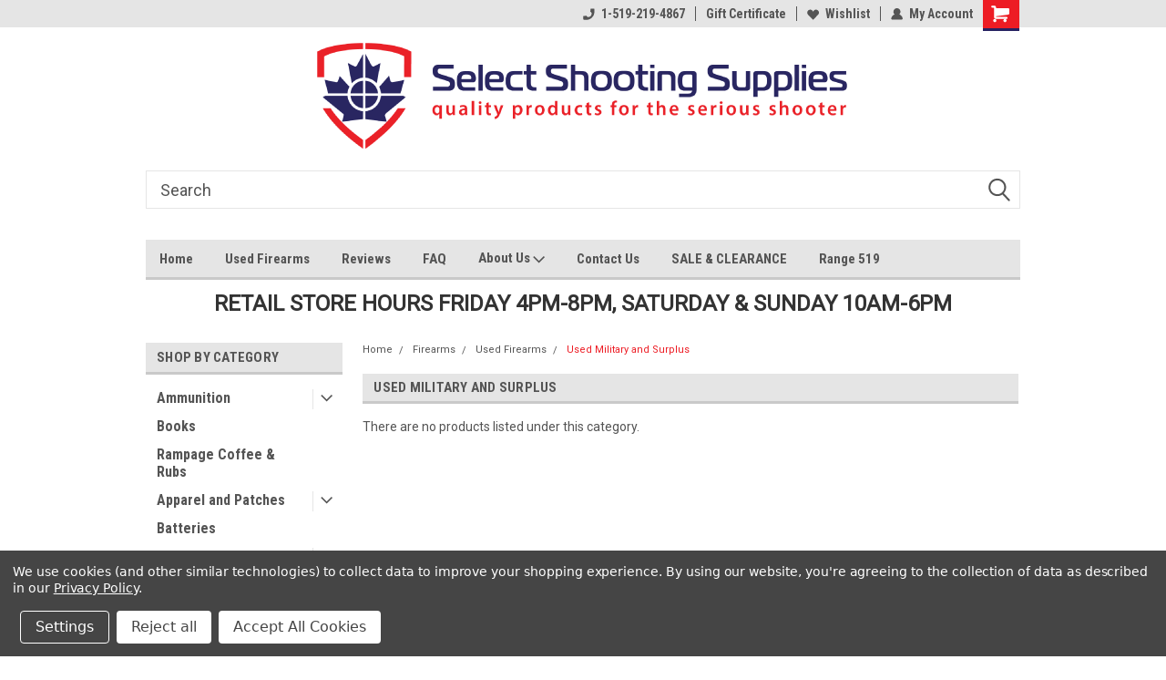

--- FILE ---
content_type: text/html; charset=UTF-8
request_url: https://selectshootingsupplies.com/firearms/used-guns/new-category-2/
body_size: 26707
content:

<!DOCTYPE html>
<html class="no-js" lang="en">
<head>
    <title>Firearms - Used Firearms - Used Military and Surplus - Select Shooting Supplies Inc.</title>
    <link rel="dns-prefetch preconnect" href="https://cdn11.bigcommerce.com/s-wpb0dq6yc5" crossorigin><link rel="dns-prefetch preconnect" href="https://fonts.googleapis.com/" crossorigin><link rel="dns-prefetch preconnect" href="https://fonts.gstatic.com/" crossorigin>
    <link rel='canonical' href='https://selectshootingsupplies.com/firearms/used-guns/new-category-2/' /><meta name='platform' content='bigcommerce.stencil' />
    
    
    <link href="https://cdn11.bigcommerce.com/s-wpb0dq6yc5/product_images/favicon-32x32.png?t=1534603331" rel="shortcut icon">
    <meta name="viewport" content="width=device-width, initial-scale=1, maximum-scale=1">
    <script>
        // Change document class from no-js to js so we can detect this in css
        document.documentElement.className = document.documentElement.className.replace('no-js', 'js');
    </script>
    <script async src="https://cdn11.bigcommerce.com/s-wpb0dq6yc5/stencil/191a2360-6fae-013d-cfb5-6e3ef077b7cf/e/3c2370c0-b4db-0138-0f3d-0242ac11000b/dist/theme-bundle.head_async.js"></script>
    <link href="https://fonts.googleapis.com/css?family=Roboto+Condensed:400,700%7CRoboto:400,300&display=block" rel="stylesheet">
    <link data-stencil-stylesheet href="https://cdn11.bigcommerce.com/s-wpb0dq6yc5/stencil/191a2360-6fae-013d-cfb5-6e3ef077b7cf/e/3c2370c0-b4db-0138-0f3d-0242ac11000b/css/theme-d722b0a0-c665-013e-2c86-4a4d43b99538.css" rel="stylesheet">
    <!-- Start Tracking Code for analytics_googleanalytics -->

<meta name="google-site-verification" content="9Y5GjV8EM-18Vqp2FnteyAGfKMqfk7pvh2I1iho_sYs" />

<!-- End Tracking Code for analytics_googleanalytics -->


<script type="text/javascript" src="https://checkout-sdk.bigcommerce.com/v1/loader.js" defer ></script>
<script>window.consentManagerStoreConfig = function () { return {"storeName":"Select Shooting Supplies Inc.","privacyPolicyUrl":"https:\/\/selectshootingsupplies.com\/privacy-policy\/","writeKey":null,"improvedConsentManagerEnabled":true,"AlwaysIncludeScriptsWithConsentTag":true}; };</script>
<script type="text/javascript" src="https://cdn11.bigcommerce.com/shared/js/bodl-consent-32a446f5a681a22e8af09a4ab8f4e4b6deda6487.js" integrity="sha256-uitfaufFdsW9ELiQEkeOgsYedtr3BuhVvA4WaPhIZZY=" crossorigin="anonymous" defer></script>
<script type="text/javascript" src="https://cdn11.bigcommerce.com/shared/js/storefront/consent-manager-config-3013a89bb0485f417056882e3b5cf19e6588b7ba.js" defer></script>
<script type="text/javascript" src="https://cdn11.bigcommerce.com/shared/js/storefront/consent-manager-08633fe15aba542118c03f6d45457262fa9fac88.js" defer></script>
<script type="text/javascript">
var BCData = {};
</script>

<script nonce="">
(function () {
    var xmlHttp = new XMLHttpRequest();

    xmlHttp.open('POST', 'https://bes.gcp.data.bigcommerce.com/nobot');
    xmlHttp.setRequestHeader('Content-Type', 'application/json');
    xmlHttp.send('{"store_id":"1000167651","timezone_offset":"-4.0","timestamp":"2026-01-19T01:05:25.58106400Z","visit_id":"073d1a17-9d55-4aea-8e99-f03f9bbbaee5","channel_id":1}');
})();
</script>

    
    
    
    
    
    
    
    
</head>
    <body id="body" class="main nine-sixty     base-layout   header-in-container">

        <!-- snippet location header -->
        <svg data-src="https://cdn11.bigcommerce.com/s-wpb0dq6yc5/stencil/191a2360-6fae-013d-cfb5-6e3ef077b7cf/e/3c2370c0-b4db-0138-0f3d-0242ac11000b/img/icon-sprite.svg" class="icons-svg-sprite"></svg>


        
<div class="header-container header-mn sticky-header gift-certificates-enabled ">
    
    <div class="mbl-head-stick">
        <div class="top-menu">
            <div class="content">
                <!-- NEW BUTTON TO TRIGGER MAIN NAV WHEN STICKY -->
                <!-- <div class="alt-toggle">
            <h2 class="container-header btn"><span class="down-arrrow burger-menu"><i class="burger open" aria-hidden="true"><svg><use xlink:href="#icon-Menu" /></svg></i><i class="menu close" aria-hidden="true"><svg><use xlink:href="#icon-close" /></svg></i></span></h2>
            <h2 class="container-header text"><span class="mega-shop-text"></span></h2>
          </div> -->
    
                <!-- OPTIONAL SHORT MESSAGE LINK -->
                <!-- <div class="left">
              <a class="optional-message-link" href="">Put an optional message here.</a>
            </div> -->
    
    
                <div class="right-top-banner  cnt-none">
                    <ul class="right-main mbl-numb">
                        <li class="navUser-item left phone-number nav-br">
                            <a href="tel:1-519-219-4867">
                                <svg version="1.1" xmlns="http://www.w3.org/2000/svg" width="32" height="32" viewBox="0 0 32 32">
                                    <path
                                        d="M8.3 12.3l3-2.9c0.3-0.3 0.5-0.7 0.4-1.1l-0.9-6.7c0-0.7-0.8-1.2-1.5-1.2l-7.6 0.5c-0.3 0-0.6 0.3-0.6 0.6-1.6 8-0.6 16.7 5.9 23 6.5 6.4 15.2 7.3 23.4 5.9 0.3 0 0.6-0.3 0.6-0.7v-8c0-0.7-0.5-1.3-1.2-1.4l-6.2-0.4c-0.4 0-0.8 0.1-1.1 0.4l-3 3s-12.5 1.3-11.2-11z"
                                    ></path>
                                </svg>
                                1-519-219-4867
                            </a>
                        </li>
                    </ul>
                    <div class="right account-links">
                        <ul class="right-main">
                            <div class="rhgt-top">
                                <div class="nav-br">
                                    
                                 </div>
                                <li class="navUser-item left phone-number nav-br">
                                    <a href="tel:1-519-219-4867">
                                        <svg version="1.1" xmlns="http://www.w3.org/2000/svg" width="32" height="32" viewBox="0 0 32 32">
                                            <path
                                                d="M8.3 12.3l3-2.9c0.3-0.3 0.5-0.7 0.4-1.1l-0.9-6.7c0-0.7-0.8-1.2-1.5-1.2l-7.6 0.5c-0.3 0-0.6 0.3-0.6 0.6-1.6 8-0.6 16.7 5.9 23 6.5 6.4 15.2 7.3 23.4 5.9 0.3 0 0.6-0.3 0.6-0.7v-8c0-0.7-0.5-1.3-1.2-1.4l-6.2-0.4c-0.4 0-0.8 0.1-1.1 0.4l-3 3s-12.5 1.3-11.2-11z"
                                            ></path>
                                        </svg>
                                        1-519-219-4867
                                    </a>
                                </li>
                                 
                                <li class="navUser-item gift-certficates nav-br">
                                    <a class="navUser-action" href="/giftcertificates.php">Gift Certificate</a>
                                </li>
                                 
                                <li class="navUser-item wsh-link nav-br">
                                    <a class="navUser-action" href="/wishlist.php">
                                        <svg version="1.1" xmlns="http://www.w3.org/2000/svg" width="32" height="32" viewBox="0 0 32 32">
                                            <path
                                                d="M0.6 13.9c0.4 1.4 1 2.6 2.1 3.6l13.5 14 13.5-14c1-1 1.7-2.2 2.1-3.6s0.4-2.7 0-4.1c-0.4-1.3-1-2.5-2.1-3.5-1-1-2.2-1.7-3.5-2.1s-2.7-0.4-4.1 0c-1.4 0.4-2.6 1-3.5 2.1l-2.3 2.8-2.3-2.8c-1-1-2.2-1.7-3.5-2.1s-2.7-0.4-4.1 0c-1.4 0.4-2.6 1-3.6 2.1-1 1-1.7 2.2-2.1 3.5s-0.4 2.7 0 4.1z"
                                            ></path>
                                        </svg>
                                        Wishlist
                                    </a>
                                </li>
                                 
                                <li class="navUser-item navUser-item--account nav-br">
                                    <a class="navUser-action anct-link">
                                        <svg version="1.1" xmlns="http://www.w3.org/2000/svg" width="32" height="32" viewBox="0 0 32 32">
                                            <path
                                                d="M31.8 27.3c-1.2-5.2-4.7-9-9.5-10.8 2.5-2 4-5.2 3.4-8.7-0.6-4-4-7.3-8.2-7.8-5.7-0.6-10.6 3.8-10.6 9.3s1.4 5.5 3.5 7.2c-4.7 1.7-8.3 5.6-9.5 10.8-0.4 1.9 1.1 3.7 3.1 3.7h24.6c2 0 3.5-1.8 3.1-3.7z"
                                            ></path>
                                        </svg>
                                        <span class="anct-title">My Account</span>
                                    </a>
                                    <ul class="acnt-popup">
                                        <li>
                                            <a class="navUser-action login" href="/login.php">Login</a>
                                        </li>
                                        <li>
                                            <a class="navUser-action create" href="/login.php?action=create_account">Sign Up</a>
                                        </li>
                                    </ul>
                                </li>
                                <li class="navUser-item navUser-item--cart ">
                                    <a class="navUser-action" data-cart-preview data-dropdown="cart-preview-dropdown" data-options="align:right" href="/cart.php">
                                        <span class="navUser-item-cartLabel">
                                            <i class="cart-icon" aria-hidden="true">
                                                <svg version="1.1" xmlns="http://www.w3.org/2000/svg" width="32" height="32" viewBox="0 0 32 32">
                                                    <path
                                                        d="M29.9 6.2h-21.3v-1.6c0-1.4-1.2-2.6-2.6-2.6h-4.2c-0.9 0-1.6 0.7-1.6 1.7s0.7 1.7 1.7 1.7h3.4v17.1c0 1.4 1.2 2.6 2.6 2.6h19.3c0.9 0 1.7-0.7 1.7-1.7s-0.7-1.7-1.7-1.7h-18.6v-1.2l21.5-2.8c1.1-0.2 1.9-1.1 2-2.2v-7.1c0-1.2-1-2.1-2.1-2.1zM6.5 25.3c-1.6 0-2.8 1.3-2.8 2.8s1.3 2.8 2.8 2.8 2.8-1.3 2.8-2.8-1.3-2.8-2.8-2.8zM24.4 25.3c-1.6 0-2.8 1.3-2.8 2.8s1.3 2.8 2.8 2.8 2.8-1.3 2.8-2.8-1.3-2.8-2.8-2.8z"
                                                    ></path>
                                                </svg>
                                            </i>
                                        </span>
                                        <span class="countPill cart-quantity">0</span>
                                    </a>
    
                                    <div class="dropdown-menu" id="cart-preview-dropdown" data-dropdown-content aria-hidden="true"></div>
                                </li>
                            </div>
                        </ul>
                    </div>
                </div>
                <div class="clear"></div>
            </div>
        </div>
    
        <div class="header-container mbl-main full-width  full-width in-container">
            <div class="header-padding">
                <div class="header-padding">
                    <header class="header" role="banner">
                        <a href="#" class="mobileMenu-toggle" data-mobile-menu-toggle="menu">
                            <span class="mobileMenu-toggleIcon">Toggle menu</span>
                        </a>
    
                        <div class="header-logo header-logo--center">
                            <a href="https://selectshootingsupplies.com/">
            <img class="header-logo-image-unknown-size" src="https://cdn11.bigcommerce.com/s-wpb0dq6yc5/images/stencil/original/logobc_1534372578__92678.original.png" alt="Select Shooting Supplies Inc." title="Select Shooting Supplies Inc.">
</a>
                        </div>
                          
                        <div class="mbl-srch-icon">
                            <svg class="search-icon"><use xlink:href="#icon-search"></use></svg>
                        </div>
                        <div class="navPages-container dsk-search-bar mbl-srchbar inside-header center-logo search-container not-sticky" id="menu" data-menu>
                            <nav class="navPages">
                                <span class="srch-close">
                                    <svg version="1.1" xmlns="http://www.w3.org/2000/svg" width="32" height="32" viewBox="0 0 32 32">
                                        <path d="M0 2.6l13.4 13.4-13.4 13.3 2.6 2.6 13.4-13.4 13.4 13.4 2.6-2.6-13.4-13.4 13.4-13.4-2.6-2.5-13.4 13.4-13.3-13.4-2.7 2.6z"></path>
                                    </svg>
                                </span>
                                <div class="navPages-quickSearch right searchbar">
                                    <div class="container">
    <!-- snippet location forms_search -->
    <form class="form" action="/search.php">
        <fieldset class="form-fieldset">
            <div class="form-field">
                <label class="u-hiddenVisually" for="search_query">Search</label>
                <input class="form-input" data-search-quick name="search_query" id="search_query" data-error-message="Search field cannot be empty." placeholder="Search" autocomplete="off">
                <div class="search-icon"><svg class="header-icon search-icon" title="submit" alt="submit"><use xlink:href="#icon-search"></use></svg></div>
                <input class="button button--primary form-prefixPostfix-button--postfix" type="submit" value="">
            </div>
        </fieldset>
        <div class="clear"></div>
    </form>
    <div id="search-action-buttons" class="search-buttons-container">
      <div class="align-right">
      <!-- <a href="#" class="reset quicksearch" aria-label="reset search" role="button" style="inline-block;">
        <span class="reset" aria-hidden="true">Reset Search</span>
      </a> -->
      <a href="#" class="modal-close custom-quick-search" aria-label="Close" role="button" style="inline-block;">
        <span aria-hidden="true">&#215;</span>
      </a>
      <div class="clear"></div>
      </div>
      <div class="clear"></div>
    </div>
      <section id="quickSearch" class="quickSearchResults" data-bind="html: results">
      </section>
      <div class="clear"></div>
</div>
                                </div>
                            </nav>
                        </div>
                        <div class="navPages-container mbl-search-bar mbl-srchbar inside-header center-logo search-container not-sticky" id="menu" data-menu>
                            <nav class="navPages">
                                <span class="srch-close">
                                    <svg version="1.1" xmlns="http://www.w3.org/2000/svg" width="32" height="32" viewBox="0 0 32 32">
                                        <path d="M0 2.6l13.4 13.4-13.4 13.3 2.6 2.6 13.4-13.4 13.4 13.4 2.6-2.6-13.4-13.4 13.4-13.4-2.6-2.5-13.4 13.4-13.3-13.4-2.7 2.6z"></path>
                                    </svg>
                                </span>
                                <div class="navPages-quickSearch right searchbar">
                                    <div class="container">
    <!-- snippet location forms_search -->
    <form class="form" action="/search.php">
        <fieldset class="form-fieldset">
            <div class="form-field">
                <label class="u-hiddenVisually" for="search_query">Search</label>
                <input class="form-input" data-search-quick name="search_query" id="search_query" data-error-message="Search field cannot be empty." placeholder="Search" autocomplete="off">
                <div class="search-icon"><svg class="header-icon search-icon" title="submit" alt="submit"><use xlink:href="#icon-search"></use></svg></div>
                <input class="button button--primary form-prefixPostfix-button--postfix" type="submit" value="">
            </div>
        </fieldset>
        <div class="clear"></div>
    </form>
    <div id="search-action-buttons" class="search-buttons-container">
      <div class="align-right">
      <!-- <a href="#" class="reset quicksearch" aria-label="reset search" role="button" style="inline-block;">
        <span class="reset" aria-hidden="true">Reset Search</span>
      </a> -->
      <a href="#" class="modal-close custom-quick-search" aria-label="Close" role="button" style="inline-block;">
        <span aria-hidden="true">&#215;</span>
      </a>
      <div class="clear"></div>
      </div>
      <div class="clear"></div>
    </div>
      <section id="quickSearch" class="quickSearchResults" data-bind="html: results">
      </section>
      <div class="clear"></div>
</div>
                                </div>
                            </nav>
                        </div>
                        <div class="clear"></div>
                        <div class="mobile-menu navPages-container" id="menu" data-menu>
                            <nav class="navPages">
    <ul class="navPages-list">
        <div class="nav-align">
        <div class="custom-pages-nav">
            <div id="mobile-menu">
              <div class="category-menu mbl-cat">
                <h2 class="container-header mobile">Shop By Category</h2>
                    <li class="navPages-item mobile">
                        <a class="navPages-action has-subMenu" href="https://selectshootingsupplies.com/ammunition/">
    Ammunition <i class="fa fa-chevron-down main-nav" aria-hidden="true"><svg><use xlink:href="#icon-dropdown" /></svg></i>
</a>
<div class="navPage-subMenu" id="navPages-214" aria-hidden="true" tabindex="-1">
    <ul class="navPage-subMenu-list">
            <li class="navPage-subMenu-item">
                    <a class="navPage-subMenu-action navPages-action" href="https://selectshootingsupplies.com/ammunition/air-rifle-pellets/">Air Rifle Pellets</a>
            </li>
            <li class="navPage-subMenu-item">
                    <a class="navPage-subMenu-action navPages-action" href="https://selectshootingsupplies.com/ammunition/blackpowder/">Black Powder</a>
            </li>
            <li class="navPage-subMenu-item">
                    <a class="navPage-subMenu-action navPages-action" href="https://selectshootingsupplies.com/ammunition/centrefire-ammunition/">Centrefire Pistol Ammunition</a>
            </li>
            <li class="navPage-subMenu-item">
                    <a class="navPage-subMenu-action navPages-action" href="https://selectshootingsupplies.com/ammunition/centrefire-rifle-ammunition/">Centrefire Rifle Ammunition</a>
            </li>
            <li class="navPage-subMenu-item">
                    <a class="navPage-subMenu-action navPages-action" href="https://selectshootingsupplies.com/ammunition/pellets/">Pellets</a>
            </li>
            <li class="navPage-subMenu-item">
                    <a class="navPage-subMenu-action navPages-action" href="https://selectshootingsupplies.com/ammunition/rimfire-ammunition/">Rimfire Ammunition</a>
            </li>
            <li class="navPage-subMenu-item">
                    <a class="navPage-subMenu-action navPages-action" href="https://selectshootingsupplies.com/ammunition/shotgun-ammunition/">Shotgun Ammunition</a>
            </li>
            <li class="navPage-subMenu-item">
                    <a class="navPage-subMenu-action navPages-action" href="https://selectshootingsupplies.com/ammunition/snap-caps-and-dummy-rounds/">Snap Caps and Dummy Rounds</a>
            </li>
    </ul>
</div>
                    </li>
                    <li class="navPages-item mobile">
                        <a class="navPages-action" href="https://selectshootingsupplies.com/books/">Books</a>
                    </li>
                    <li class="navPages-item mobile">
                        <a class="navPages-action" href="https://selectshootingsupplies.com/rampage-coffee-rubs/">Rampage Coffee &amp; Rubs</a>
                    </li>
                    <li class="navPages-item mobile">
                        <a class="navPages-action has-subMenu" href="https://selectshootingsupplies.com/apparel-and-patches/">
    Apparel and Patches <i class="fa fa-chevron-down main-nav" aria-hidden="true"><svg><use xlink:href="#icon-dropdown" /></svg></i>
</a>
<div class="navPage-subMenu" id="navPages-175" aria-hidden="true" tabindex="-1">
    <ul class="navPage-subMenu-list">
            <li class="navPage-subMenu-item">
                    <a class="navPage-subMenu-action navPages-action" href="https://selectshootingsupplies.com/apparel-and-patches/belts/">Belts</a>
            </li>
            <li class="navPage-subMenu-item">
                    <a class="navPage-subMenu-action navPages-action" href="https://selectshootingsupplies.com/apparel-and-patches/face-masks/">Face Masks</a>
            </li>
            <li class="navPage-subMenu-item">
                    <a class="navPage-subMenu-action navPages-action" href="https://selectshootingsupplies.com/apparel-and-patches/footwear/">Footwear</a>
            </li>
            <li class="navPage-subMenu-item">
                    <a class="navPage-subMenu-action navPages-action" href="https://selectshootingsupplies.com/apparel-and-patches/gloves/">Gloves</a>
            </li>
            <li class="navPage-subMenu-item">
                    <a class="navPage-subMenu-action navPages-action" href="https://selectshootingsupplies.com/apparel-patches/hats/">Hats</a>
            </li>
            <li class="navPage-subMenu-item">
                    <a class="navPage-subMenu-action navPages-action" href="https://selectshootingsupplies.com/apparel-and-patches/jackets/">Jackets</a>
            </li>
            <li class="navPage-subMenu-item">
                    <a class="navPage-subMenu-action navPages-action" href="https://selectshootingsupplies.com/apparel-and-patches/pants/">Pants</a>
            </li>
            <li class="navPage-subMenu-item">
                    <a class="navPage-subMenu-action navPages-action" href="https://selectshootingsupplies.com/apparel-patches/patches/">Patches</a>
            </li>
            <li class="navPage-subMenu-item">
                    <a class="navPage-subMenu-action navPages-action" href="https://selectshootingsupplies.com/apparel-patches/shirt/">Shirts</a>
            </li>
            <li class="navPage-subMenu-item">
                    <a class="navPage-subMenu-action navPages-action" href="https://selectshootingsupplies.com/apparel-patches/shorts/">Shorts</a>
            </li>
            <li class="navPage-subMenu-item">
                    <a class="navPage-subMenu-action navPages-action" href="https://selectshootingsupplies.com/apparel-and-patches/sunglasses/">Sunglasses</a>
            </li>
            <li class="navPage-subMenu-item">
                    <a class="navPage-subMenu-action navPages-action" href="https://selectshootingsupplies.com/apparel-patches/sweater/">Sweaters</a>
            </li>
            <li class="navPage-subMenu-item">
                    <a class="navPage-subMenu-action navPages-action" href="https://selectshootingsupplies.com/apparel-and-patches/vests/">Vests</a>
            </li>
    </ul>
</div>
                    </li>
                    <li class="navPages-item mobile">
                        <a class="navPages-action" href="https://selectshootingsupplies.com/batteries/">Batteries</a>
                    </li>
                    <li class="navPages-item mobile">
                        <a class="navPages-action has-subMenu" href="https://selectshootingsupplies.com/cleaning-maintenance/">
    Cleaning &amp; Maintenance <i class="fa fa-chevron-down main-nav" aria-hidden="true"><svg><use xlink:href="#icon-dropdown" /></svg></i>
</a>
<div class="navPage-subMenu" id="navPages-177" aria-hidden="true" tabindex="-1">
    <ul class="navPage-subMenu-list">
            <li class="navPage-subMenu-item">
                    <a class="navPage-subMenu-action navPages-action" href="https://selectshootingsupplies.com/cleaning-maintenance/gun-smithing-services/">Gun Smithing Services</a>
            </li>
            <li class="navPage-subMenu-item">
                    <a class="navPage-subMenu-action navPages-action" href="https://selectshootingsupplies.com/cleaning-maintenance/schematic-and-instructional-cleaning-mats/">Schematic and Instructional Cleaning Mats</a>
            </li>
    </ul>
</div>
                    </li>
                    <li class="navPages-item mobile">
                        <a class="navPages-action has-subMenu" href="https://selectshootingsupplies.com/firearms/">
    Firearms <i class="fa fa-chevron-down main-nav" aria-hidden="true"><svg><use xlink:href="#icon-dropdown" /></svg></i>
</a>
<div class="navPage-subMenu" id="navPages-179" aria-hidden="true" tabindex="-1">
    <ul class="navPage-subMenu-list">
            <li class="navPage-subMenu-item">
                    <a
                        class="navPage-subMenu-action navPages-action has-subMenu"
                        href="https://selectshootingsupplies.com/firearms/new-firearms/">
                        New Firearms <i class="fa fa-chevron-down" aria-hidden="true"><svg><use xlink:href="#icon-chevron-down" /></svg></i>
                    </a>
                    <ul class="navPage-childList" id="navPages-184">
                        <li class="navPage-childList-item">
                            <a class="navPage-childList-action navPages-action" href="https://selectshootingsupplies.com/firearms/new-guns/alfa-proj/">Alfa Proj.</a>
                        </li>
                        <li class="navPage-childList-item">
                            <a class="navPage-childList-action navPages-action" href="https://selectshootingsupplies.com/firearms/new-firearms/b-t/">B&amp;T</a>
                        </li>
                        <li class="navPage-childList-item">
                            <a class="navPage-childList-action navPages-action" href="https://selectshootingsupplies.com/firearms/new-guns/new-category/">Benelli</a>
                        </li>
                        <li class="navPage-childList-item">
                            <a class="navPage-childList-action navPages-action" href="https://selectshootingsupplies.com/firearms/new-guns/beretta/">Beretta</a>
                        </li>
                        <li class="navPage-childList-item">
                            <a class="navPage-childList-action navPages-action" href="https://selectshootingsupplies.com/firearms/new-firearms/bergara/">Bergara</a>
                        </li>
                        <li class="navPage-childList-item">
                            <a class="navPage-childList-action navPages-action" href="https://selectshootingsupplies.com/firearms/new-guns/new-category-1/">Browning</a>
                        </li>
                        <li class="navPage-childList-item">
                            <a class="navPage-childList-action navPages-action" href="https://selectshootingsupplies.com/firearms/new-firearms/cadex-defence/">Cadex Defence</a>
                        </li>
                        <li class="navPage-childList-item">
                            <a class="navPage-childList-action navPages-action" href="https://selectshootingsupplies.com/firearms/new-guns/canik/">Canik</a>
                        </li>
                        <li class="navPage-childList-item">
                            <a class="navPage-childList-action navPages-action" href="https://selectshootingsupplies.com/firearms/new-guns/new-category-2/">Canuck</a>
                        </li>
                        <li class="navPage-childList-item">
                            <a class="navPage-childList-action navPages-action" href="https://selectshootingsupplies.com/firearms/new-firearms/chiappa/">Chiappa</a>
                        </li>
                        <li class="navPage-childList-item">
                            <a class="navPage-childList-action navPages-action" href="https://selectshootingsupplies.com/firearms/new-firearms/colt/">Colt</a>
                        </li>
                        <li class="navPage-childList-item">
                            <a class="navPage-childList-action navPages-action" href="https://selectshootingsupplies.com/firearms/new-firearms/connecticut-valley-arms-cva/">Connecticut Valley Arms (CVA)</a>
                        </li>
                        <li class="navPage-childList-item">
                            <a class="navPage-childList-action navPages-action" href="https://selectshootingsupplies.com/firearms/new-firearms/csa-vz/">CSA-VZ</a>
                        </li>
                        <li class="navPage-childList-item">
                            <a class="navPage-childList-action navPages-action" href="https://selectshootingsupplies.com/firearms/new-guns/new-category-3/">CZ</a>
                        </li>
                        <li class="navPage-childList-item">
                            <a class="navPage-childList-action navPages-action" href="https://selectshootingsupplies.com/firearms/new-firearms/derya/">Derya</a>
                        </li>
                        <li class="navPage-childList-item">
                            <a class="navPage-childList-action navPages-action" href="https://selectshootingsupplies.com/firearms/new-guns/fabrique-nationale-herstal/">Fabrique Nationale Herstal</a>
                        </li>
                        <li class="navPage-childList-item">
                            <a class="navPage-childList-action navPages-action" href="https://selectshootingsupplies.com/firearms/new-guns/freedom-ordnance/">Freedom Ordnance</a>
                        </li>
                        <li class="navPage-childList-item">
                            <a class="navPage-childList-action navPages-action" href="https://selectshootingsupplies.com/firearms/new-guns/german-sport-guns/">German Sport Guns</a>
                        </li>
                        <li class="navPage-childList-item">
                            <a class="navPage-childList-action navPages-action" href="https://selectshootingsupplies.com/firearms/new-guns/girsan/">Girsan</a>
                        </li>
                        <li class="navPage-childList-item">
                            <a class="navPage-childList-action navPages-action" href="https://selectshootingsupplies.com/firearms/new-guns/new-category-6/">Glock</a>
                        </li>
                        <li class="navPage-childList-item">
                            <a class="navPage-childList-action navPages-action" href="https://selectshootingsupplies.com/firearms/new-guns/henry/">Henry</a>
                        </li>
                        <li class="navPage-childList-item">
                            <a class="navPage-childList-action navPages-action" href="https://selectshootingsupplies.com/firearms/new-firearms/heritage/">Heritage</a>
                        </li>
                        <li class="navPage-childList-item">
                            <a class="navPage-childList-action navPages-action" href="https://selectshootingsupplies.com/firearms/new-guns/iwi/">IWI</a>
                        </li>
                        <li class="navPage-childList-item">
                            <a class="navPage-childList-action navPages-action" href="https://selectshootingsupplies.com/firearms/new-firearms/keltec/">KelTec</a>
                        </li>
                        <li class="navPage-childList-item">
                            <a class="navPage-childList-action navPages-action" href="https://selectshootingsupplies.com/firearms/new-firearms/kriss-usa/">Kriss USA</a>
                        </li>
                        <li class="navPage-childList-item">
                            <a class="navPage-childList-action navPages-action" href="https://selectshootingsupplies.com/firearms/new-guns/m-m-industries/">M+M Industries</a>
                        </li>
                        <li class="navPage-childList-item">
                            <a class="navPage-childList-action navPages-action" href="https://selectshootingsupplies.com/firearms/new-firearms/maple-ridge-armoury/">Maple Ridge Armoury</a>
                        </li>
                        <li class="navPage-childList-item">
                            <a class="navPage-childList-action navPages-action" href="https://selectshootingsupplies.com/firearms/new-firearms/marlin/">Marlin</a>
                        </li>
                        <li class="navPage-childList-item">
                            <a class="navPage-childList-action navPages-action" href="https://selectshootingsupplies.com/firearms/new-guns/mossberg/">Mossberg</a>
                        </li>
                        <li class="navPage-childList-item">
                            <a class="navPage-childList-action navPages-action" href="https://selectshootingsupplies.com/firearms/new-guns/remington/">Remington</a>
                        </li>
                        <li class="navPage-childList-item">
                            <a class="navPage-childList-action navPages-action" href="https://selectshootingsupplies.com/firearms/new-firearms/rock-island-armory/">Rock Island Armory</a>
                        </li>
                        <li class="navPage-childList-item">
                            <a class="navPage-childList-action navPages-action" href="https://selectshootingsupplies.com/firearms/new-firearms/rossi/">Rossi</a>
                        </li>
                        <li class="navPage-childList-item">
                            <a class="navPage-childList-action navPages-action" href="https://selectshootingsupplies.com/firearms/new-guns/ruger/">Ruger</a>
                        </li>
                        <li class="navPage-childList-item">
                            <a class="navPage-childList-action navPages-action" href="https://selectshootingsupplies.com/firearms/new-firearms/sako/">Sako</a>
                        </li>
                        <li class="navPage-childList-item">
                            <a class="navPage-childList-action navPages-action" href="https://selectshootingsupplies.com/firearms/new-guns/savage/">Savage</a>
                        </li>
                        <li class="navPage-childList-item">
                            <a class="navPage-childList-action navPages-action" href="https://selectshootingsupplies.com/firearms/new-guns/sig-sauer/">Sig Sauer</a>
                        </li>
                        <li class="navPage-childList-item">
                            <a class="navPage-childList-action navPages-action" href="https://selectshootingsupplies.com/firearms/new-guns/new-category-5/">Smith &amp; Wesson</a>
                        </li>
                        <li class="navPage-childList-item">
                            <a class="navPage-childList-action navPages-action" href="https://selectshootingsupplies.com/firearms/new-guns/spectre-ltd/">Spectre Ltd. </a>
                        </li>
                        <li class="navPage-childList-item">
                            <a class="navPage-childList-action navPages-action" href="https://selectshootingsupplies.com/firearms/new-firearms/stevens/">Stevens</a>
                        </li>
                        <li class="navPage-childList-item">
                            <a class="navPage-childList-action navPages-action" href="https://selectshootingsupplies.com/firearms/new-guns/stoeger/">Stoeger</a>
                        </li>
                        <li class="navPage-childList-item">
                            <a class="navPage-childList-action navPages-action" href="https://selectshootingsupplies.com/firearms/new-guns/new-category-4/">Tikka</a>
                        </li>
                        <li class="navPage-childList-item">
                            <a class="navPage-childList-action navPages-action" href="https://selectshootingsupplies.com/firearms/new-firearms/troy/">Troy</a>
                        </li>
                        <li class="navPage-childList-item">
                            <a class="navPage-childList-action navPages-action" href="https://selectshootingsupplies.com/firearms/new-firearms/walther/">Walther</a>
                        </li>
                        <li class="navPage-childList-item">
                            <a class="navPage-childList-action navPages-action" href="https://selectshootingsupplies.com/firearms/new-firearms/webley-scott/">Webley &amp; Scott</a>
                        </li>
                        <li class="navPage-childList-item">
                            <a class="navPage-childList-action navPages-action" href="https://selectshootingsupplies.com/firearms/new-firearms/winchester/">Winchester</a>
                        </li>
                    </ul>
            </li>
            <li class="navPage-subMenu-item">
                    <a
                        class="navPage-subMenu-action navPages-action has-subMenu"
                        href="https://selectshootingsupplies.com/firearms/surplus-firearms/">
                        Surplus Firearms <i class="fa fa-chevron-down" aria-hidden="true"><svg><use xlink:href="#icon-chevron-down" /></svg></i>
                    </a>
                    <ul class="navPage-childList" id="navPages-281">
                        <li class="navPage-childList-item">
                            <a class="navPage-childList-action navPages-action" href="https://selectshootingsupplies.com/firearms/military-surplus/rifles/">Rifles</a>
                        </li>
                    </ul>
            </li>
            <li class="navPage-subMenu-item">
                    <a
                        class="navPage-subMenu-action navPages-action has-subMenu"
                        href="https://selectshootingsupplies.com/firearms/used-firearms/">
                        Used Firearms <i class="fa fa-chevron-down" aria-hidden="true"><svg><use xlink:href="#icon-chevron-down" /></svg></i>
                    </a>
                    <ul class="navPage-childList" id="navPages-208">
                        <li class="navPage-childList-item">
                            <a class="navPage-childList-action navPages-action" href="https://selectshootingsupplies.com/firearms/used-guns/used-combination-guns/">Used Combination Guns</a>
                        </li>
                        <li class="navPage-childList-item">
                            <a class="navPage-childList-action navPages-action" href="https://selectshootingsupplies.com/firearms/used-guns/used-handguns/">Used Handguns</a>
                        </li>
                        <li class="navPage-childList-item">
                            <a class="navPage-childList-action navPages-action" href="https://selectshootingsupplies.com/firearms/used-guns/new-category-2/">Used Military and Surplus </a>
                        </li>
                        <li class="navPage-childList-item">
                            <a class="navPage-childList-action navPages-action" href="https://selectshootingsupplies.com/firearms/used-guns/new-category/">Used Rifles</a>
                        </li>
                        <li class="navPage-childList-item">
                            <a class="navPage-childList-action navPages-action" href="https://selectshootingsupplies.com/firearms/used-guns/new-category-1/">Used Shotguns</a>
                        </li>
                    </ul>
            </li>
    </ul>
</div>
                    </li>
                    <li class="navPages-item mobile">
                        <a class="navPages-action has-subMenu" href="https://selectshootingsupplies.com/firearm-parts-and-upgrades/">
    Firearm Parts and Upgrades <i class="fa fa-chevron-down main-nav" aria-hidden="true"><svg><use xlink:href="#icon-dropdown" /></svg></i>
</a>
<div class="navPage-subMenu" id="navPages-316" aria-hidden="true" tabindex="-1">
    <ul class="navPage-subMenu-list">
            <li class="navPage-subMenu-item">
                    <a class="navPage-subMenu-action navPages-action" href="https://selectshootingsupplies.com/firearm-parts-and-upgrades/bipods-and-accessories/">Bipods, Monopods and Accessories</a>
            </li>
            <li class="navPage-subMenu-item">
                    <a class="navPage-subMenu-action navPages-action" href="https://selectshootingsupplies.com/firearm-parts-and-upgrades/camera-and-phone-mounts/">Camera and Phone Mounts</a>
            </li>
            <li class="navPage-subMenu-item">
                    <a class="navPage-subMenu-action navPages-action" href="https://selectshootingsupplies.com/firearm-parts-and-upgrades/choke-tubes/">Choke Tubes</a>
            </li>
            <li class="navPage-subMenu-item">
                    <a class="navPage-subMenu-action navPages-action" href="https://selectshootingsupplies.com/firearm-parts-and-upgrades/grips/">Grips</a>
            </li>
            <li class="navPage-subMenu-item">
                    <a class="navPage-subMenu-action navPages-action" href="https://selectshootingsupplies.com/firearm-parts-and-upgrades/magpul-parts-and-accessories/">Magpul Parts and Accessories</a>
            </li>
            <li class="navPage-subMenu-item">
                    <a class="navPage-subMenu-action navPages-action" href="https://selectshootingsupplies.com/firearm-parts-and-upgrades/muzzle-brakes/">Muzzle Brakes</a>
            </li>
            <li class="navPage-subMenu-item">
                    <a class="navPage-subMenu-action navPages-action" href="https://selectshootingsupplies.com/firearm-parts-and-upgrades/muzzleloading/">Muzzleloading</a>
            </li>
            <li class="navPage-subMenu-item">
                    <a class="navPage-subMenu-action navPages-action" href="https://selectshootingsupplies.com/firearm-parts-and-upgrades/rails-and-forends/">Rails and Forends</a>
            </li>
            <li class="navPage-subMenu-item">
                    <a class="navPage-subMenu-action navPages-action" href="https://selectshootingsupplies.com/firearm-parts-and-upgrades/shotgun-parts/">Shotgun Parts</a>
            </li>
            <li class="navPage-subMenu-item">
                    <a class="navPage-subMenu-action navPages-action" href="https://selectshootingsupplies.com/firearm-parts-and-upgrades/slings-and-sling-accessories/">Slings and Sling Accessories</a>
            </li>
            <li class="navPage-subMenu-item">
                    <a class="navPage-subMenu-action navPages-action" href="https://selectshootingsupplies.com/firearm-parts-and-upgrades/stocks-and-chassis-systems/">Stocks and Chassis Systems</a>
            </li>
            <li class="navPage-subMenu-item">
                    <a class="navPage-subMenu-action navPages-action" href="https://selectshootingsupplies.com/firearm-parts-and-upgrades/thread-protectors/">Thread Protectors</a>
            </li>
            <li class="navPage-subMenu-item">
                    <a class="navPage-subMenu-action navPages-action" href="https://selectshootingsupplies.com/firearm-parts-and-upgrades/training-suppressors/">Training Suppressors</a>
            </li>
            <li class="navPage-subMenu-item">
                    <a class="navPage-subMenu-action navPages-action" href="https://selectshootingsupplies.com/firearm-parts-and-upgrades/triggers/">Triggers</a>
            </li>
            <li class="navPage-subMenu-item">
                    <a class="navPage-subMenu-action navPages-action" href="https://selectshootingsupplies.com/firearm-parts-and-upgrades/used-firearm-parts-and-upgrades/">USED Firearm Parts and Upgrades</a>
            </li>
            <li class="navPage-subMenu-item">
                    <a class="navPage-subMenu-action navPages-action" href="https://selectshootingsupplies.com/firearm-parts-and-upgrades/weights/">Weights</a>
            </li>
            <li class="navPage-subMenu-item">
                    <a
                        class="navPage-subMenu-action navPages-action has-subMenu"
                        href="https://selectshootingsupplies.com/firearm-parts/ar-parts/">
                        AR Parts <i class="fa fa-chevron-down" aria-hidden="true"><svg><use xlink:href="#icon-chevron-down" /></svg></i>
                    </a>
                    <ul class="navPage-childList" id="navPages-176">
                        <li class="navPage-childList-item">
                            <a class="navPage-childList-action navPages-action" href="https://selectshootingsupplies.com/firearm-parts-and-upgrades/ar-parts/muzzle-breaks/">Muzzle Breaks</a>
                        </li>
                    </ul>
            </li>
            <li class="navPage-subMenu-item">
                    <a class="navPage-subMenu-action navPages-action" href="https://selectshootingsupplies.com/firearm-parts/cz-parts/">CZ Parts</a>
            </li>
            <li class="navPage-subMenu-item">
                    <a class="navPage-subMenu-action navPages-action" href="https://selectshootingsupplies.com/firearm-parts/glock-parts/">Glock Parts</a>
            </li>
            <li class="navPage-subMenu-item">
                    <a class="navPage-subMenu-action navPages-action" href="https://selectshootingsupplies.com/firearm-parts/m-p-parts/">M&amp;P Parts</a>
            </li>
            <li class="navPage-subMenu-item">
                    <a
                        class="navPage-subMenu-action navPages-action has-subMenu"
                        href="https://selectshootingsupplies.com/firearm-parts-and-upgrades/magazines/">
                        Magazines <i class="fa fa-chevron-down" aria-hidden="true"><svg><use xlink:href="#icon-chevron-down" /></svg></i>
                    </a>
                    <ul class="navPage-childList" id="navPages-210">
                        <li class="navPage-childList-item">
                            <a class="navPage-childList-action navPages-action" href="https://selectshootingsupplies.com/firearm-parts-and-upgrades/magazines/magazine-parts/">Magazine Parts</a>
                        </li>
                    </ul>
            </li>
    </ul>
</div>
                    </li>
                    <li class="navPages-item mobile">
                        <a class="navPages-action" href="https://selectshootingsupplies.com/flashlights-and-laser-combos/">Flashlights and Laser Combos</a>
                    </li>
                    <li class="navPages-item mobile">
                        <a class="navPages-action has-subMenu" href="https://selectshootingsupplies.com/gear-anything-and-everything/">
    Gear - anything and everything <i class="fa fa-chevron-down main-nav" aria-hidden="true"><svg><use xlink:href="#icon-dropdown" /></svg></i>
</a>
<div class="navPage-subMenu" id="navPages-180" aria-hidden="true" tabindex="-1">
    <ul class="navPage-subMenu-list">
            <li class="navPage-subMenu-item">
                    <a class="navPage-subMenu-action navPages-action" href="https://selectshootingsupplies.com/gear-anything-and-everything/bags-and-backpacks/">Bags and Backpacks</a>
            </li>
            <li class="navPage-subMenu-item">
                    <a class="navPage-subMenu-action navPages-action" href="https://selectshootingsupplies.com/gear-anything-and-everything/calendars/">Calendars</a>
            </li>
            <li class="navPage-subMenu-item">
                    <a class="navPage-subMenu-action navPages-action" href="https://selectshootingsupplies.com/gear-anything-and-everything/coolers/">Coolers</a>
            </li>
            <li class="navPage-subMenu-item">
                    <a class="navPage-subMenu-action navPages-action" href="https://selectshootingsupplies.com/gear-anything-and-everything/keychains/">Keychains</a>
            </li>
            <li class="navPage-subMenu-item">
                    <a class="navPage-subMenu-action navPages-action" href="https://selectshootingsupplies.com/gear-anything-and-everything/mugs/">Mugs</a>
            </li>
            <li class="navPage-subMenu-item">
                    <a class="navPage-subMenu-action navPages-action" href="https://selectshootingsupplies.com/gear-anything-and-everything/novelties/">Novelties</a>
            </li>
            <li class="navPage-subMenu-item">
                    <a class="navPage-subMenu-action navPages-action" href="https://selectshootingsupplies.com/gear-anything-and-everything/cobra-cuffs/">Restraints</a>
            </li>
            <li class="navPage-subMenu-item">
                    <a class="navPage-subMenu-action navPages-action" href="https://selectshootingsupplies.com/gear-anything-and-everything/surplus/">Surplus</a>
            </li>
            <li class="navPage-subMenu-item">
                    <a class="navPage-subMenu-action navPages-action" href="https://selectshootingsupplies.com/gear-anything-and-everything/water-bottles/">Water Bottles</a>
            </li>
    </ul>
</div>
                    </li>
                    <li class="navPages-item mobile">
                        <a class="navPages-action has-subMenu" href="https://selectshootingsupplies.com/holsters-mag-pouches-and-speed-belts/">
    Holsters, Mag Pouches and Speed Belts <i class="fa fa-chevron-down main-nav" aria-hidden="true"><svg><use xlink:href="#icon-dropdown" /></svg></i>
</a>
<div class="navPage-subMenu" id="navPages-203" aria-hidden="true" tabindex="-1">
    <ul class="navPage-subMenu-list">
            <li class="navPage-subMenu-item">
                    <a class="navPage-subMenu-action navPages-action" href="https://selectshootingsupplies.com/holsters-mag-pouches-and-speed-belts/belts/">Belts</a>
            </li>
            <li class="navPage-subMenu-item">
                    <a class="navPage-subMenu-action navPages-action" href="https://selectshootingsupplies.com/holsters-mag-pouches-and-speed-belts/holster-accessories/">Holster Accessories</a>
            </li>
            <li class="navPage-subMenu-item">
                    <a class="navPage-subMenu-action navPages-action" href="https://selectshootingsupplies.com/holsters-mag-pouches-and-speed-belts/holsters/">Holsters</a>
            </li>
            <li class="navPage-subMenu-item">
                    <a class="navPage-subMenu-action navPages-action" href="https://selectshootingsupplies.com/holsters-mag-pouches-and-speed-belts/magazine-pouches/">Magazine Pouches</a>
            </li>
            <li class="navPage-subMenu-item">
                    <a class="navPage-subMenu-action navPages-action" href="https://selectshootingsupplies.com/holsters-mag-pouches-and-speed-belts/shotshell-carriers/">Shotshell Carriers</a>
            </li>
    </ul>
</div>
                    </li>
                    <li class="navPages-item mobile">
                        <a class="navPages-action has-subMenu" href="https://selectshootingsupplies.com/hunting/">
    Hunting <i class="fa fa-chevron-down main-nav" aria-hidden="true"><svg><use xlink:href="#icon-dropdown" /></svg></i>
</a>
<div class="navPage-subMenu" id="navPages-264" aria-hidden="true" tabindex="-1">
    <ul class="navPage-subMenu-list">
            <li class="navPage-subMenu-item">
                    <a class="navPage-subMenu-action navPages-action" href="https://selectshootingsupplies.com/hunting/blinds/">Blinds</a>
            </li>
            <li class="navPage-subMenu-item">
                    <a class="navPage-subMenu-action navPages-action" href="https://selectshootingsupplies.com/hunting/calls/">Calls</a>
            </li>
            <li class="navPage-subMenu-item">
                    <a class="navPage-subMenu-action navPages-action" href="https://selectshootingsupplies.com/hunting/chairs-and-stools/">Chairs and Stools</a>
            </li>
            <li class="navPage-subMenu-item">
                    <a
                        class="navPage-subMenu-action navPages-action has-subMenu"
                        href="https://selectshootingsupplies.com/hunting/decoys/">
                        Decoys <i class="fa fa-chevron-down" aria-hidden="true"><svg><use xlink:href="#icon-chevron-down" /></svg></i>
                    </a>
                    <ul class="navPage-childList" id="navPages-419">
                        <li class="navPage-childList-item">
                            <a class="navPage-childList-action navPages-action" href="https://selectshootingsupplies.com/hunting/decoys/turkey-decoys/">Turkey Decoys</a>
                        </li>
                        <li class="navPage-childList-item">
                            <a class="navPage-childList-action navPages-action" href="https://selectshootingsupplies.com/hunting/decoys/waterfowl-decoys/">Waterfowl Decoys</a>
                        </li>
                    </ul>
            </li>
            <li class="navPage-subMenu-item">
                    <a class="navPage-subMenu-action navPages-action" href="https://selectshootingsupplies.com/hunting/face-masks/">Face Masks</a>
            </li>
            <li class="navPage-subMenu-item">
                    <a class="navPage-subMenu-action navPages-action" href="https://selectshootingsupplies.com/hunting/field-dressing/">Field Dressing</a>
            </li>
            <li class="navPage-subMenu-item">
                    <a class="navPage-subMenu-action navPages-action" href="https://selectshootingsupplies.com/hunting/gloves/">Gloves</a>
            </li>
            <li class="navPage-subMenu-item">
                    <a class="navPage-subMenu-action navPages-action" href="https://selectshootingsupplies.com/hunting/lanyards/">Lanyards</a>
            </li>
            <li class="navPage-subMenu-item">
                    <a class="navPage-subMenu-action navPages-action" href="https://selectshootingsupplies.com/hunting/mosquito-control/">Mosquito Control</a>
            </li>
            <li class="navPage-subMenu-item">
                    <a class="navPage-subMenu-action navPages-action" href="https://selectshootingsupplies.com/hunting/scents/">Scents</a>
            </li>
            <li class="navPage-subMenu-item">
                    <a class="navPage-subMenu-action navPages-action" href="https://selectshootingsupplies.com/hunting/trail-cameras/">Trail Cameras</a>
            </li>
            <li class="navPage-subMenu-item">
                    <a class="navPage-subMenu-action navPages-action" href="https://selectshootingsupplies.com/hunting/tree-stands/">Tree Stands</a>
            </li>
            <li class="navPage-subMenu-item">
                    <a class="navPage-subMenu-action navPages-action" href="https://selectshootingsupplies.com/hunting/vests/">Vests</a>
            </li>
    </ul>
</div>
                    </li>
                    <li class="navPages-item mobile">
                        <a class="navPages-action has-subMenu" href="https://selectshootingsupplies.com/knives/">
    Knives <i class="fa fa-chevron-down main-nav" aria-hidden="true"><svg><use xlink:href="#icon-dropdown" /></svg></i>
</a>
<div class="navPage-subMenu" id="navPages-213" aria-hidden="true" tabindex="-1">
    <ul class="navPage-subMenu-list">
            <li class="navPage-subMenu-item">
                    <a class="navPage-subMenu-action navPages-action" href="https://selectshootingsupplies.com/knives/knife-sharpeners/">Knife Sharpeners</a>
            </li>
    </ul>
</div>
                    </li>
                    <li class="navPages-item mobile">
                        <a class="navPages-action has-subMenu" href="https://selectshootingsupplies.com/optics-sights-and-mounts/">
    Optics- Sights and Mounts <i class="fa fa-chevron-down main-nav" aria-hidden="true"><svg><use xlink:href="#icon-dropdown" /></svg></i>
</a>
<div class="navPage-subMenu" id="navPages-190" aria-hidden="true" tabindex="-1">
    <ul class="navPage-subMenu-list">
            <li class="navPage-subMenu-item">
                    <a class="navPage-subMenu-action navPages-action" href="https://selectshootingsupplies.com/optics-sights-sight-mounts/binoculars/">Binoculars</a>
            </li>
            <li class="navPage-subMenu-item">
                    <a class="navPage-subMenu-action navPages-action" href="https://selectshootingsupplies.com/optics-sights-and-mounts/bore-sighting/">Bore Sighting</a>
            </li>
            <li class="navPage-subMenu-item">
                    <a class="navPage-subMenu-action navPages-action" href="https://selectshootingsupplies.com/optics-sights-mounts/crossbow-scopes/">Crossbow Scopes</a>
            </li>
            <li class="navPage-subMenu-item">
                    <a class="navPage-subMenu-action navPages-action" href="https://selectshootingsupplies.com/optics-sights-and-mounts/holographic-sights/">Holographic Sights</a>
            </li>
            <li class="navPage-subMenu-item">
                    <a class="navPage-subMenu-action navPages-action" href="https://selectshootingsupplies.com/optics-sights-and-mounts/lasers/">Lasers</a>
            </li>
            <li class="navPage-subMenu-item">
                    <a class="navPage-subMenu-action navPages-action" href="https://selectshootingsupplies.com/optics-sights-and-mounts/magnifiers/">Magnifiers</a>
            </li>
            <li class="navPage-subMenu-item">
                    <a class="navPage-subMenu-action navPages-action" href="https://selectshootingsupplies.com/optics-sights-and-mounts/monoculars/">Monoculars</a>
            </li>
            <li class="navPage-subMenu-item">
                    <a class="navPage-subMenu-action navPages-action" href="https://selectshootingsupplies.com/optics-sights-and-mounts/mounts/">Mounts</a>
            </li>
            <li class="navPage-subMenu-item">
                    <a class="navPage-subMenu-action navPages-action" href="https://selectshootingsupplies.com/optics-sights-and-mounts/night-vision/">Night Vision</a>
            </li>
            <li class="navPage-subMenu-item">
                    <a class="navPage-subMenu-action navPages-action" href="https://selectshootingsupplies.com/optics-sights-and-mounts/optics-accessories/">Optics Accessories</a>
            </li>
            <li class="navPage-subMenu-item">
                    <a class="navPage-subMenu-action navPages-action" href="https://selectshootingsupplies.com/optics-sights-and-mounts/optics-maintennance/">Optics Maintennance</a>
            </li>
            <li class="navPage-subMenu-item">
                    <a class="navPage-subMenu-action navPages-action" href="https://selectshootingsupplies.com/optics-sights-and-mounts/rangefinders/">Rangefinders</a>
            </li>
            <li class="navPage-subMenu-item">
                    <a class="navPage-subMenu-action navPages-action" href="https://selectshootingsupplies.com/optics-sights-and-mounts/red-dot-sights/">Red Dot Sights</a>
            </li>
            <li class="navPage-subMenu-item">
                    <a class="navPage-subMenu-action navPages-action" href="https://selectshootingsupplies.com/optics-sights-and-mounts/rings/">Rings</a>
            </li>
            <li class="navPage-subMenu-item">
                    <a class="navPage-subMenu-action navPages-action" href="https://selectshootingsupplies.com/optics-sights-and-mounts/scopes/">Scopes</a>
            </li>
            <li class="navPage-subMenu-item">
                    <a class="navPage-subMenu-action navPages-action" href="https://selectshootingsupplies.com/optics-sights-and-mounts/sights/">Sights</a>
            </li>
            <li class="navPage-subMenu-item">
                    <a class="navPage-subMenu-action navPages-action" href="https://selectshootingsupplies.com/optics-sights-sight-mounts/new-category/">Spotting Scopes</a>
            </li>
            <li class="navPage-subMenu-item">
                    <a class="navPage-subMenu-action navPages-action" href="https://selectshootingsupplies.com/optics-sights-sight-mounts/used-optics/">Used Optics</a>
            </li>
    </ul>
</div>
                    </li>
                    <li class="navPages-item mobile">
                        <a class="navPages-action has-subMenu" href="https://selectshootingsupplies.com/range-gear/">
    Range Gear <i class="fa fa-chevron-down main-nav" aria-hidden="true"><svg><use xlink:href="#icon-dropdown" /></svg></i>
</a>
<div class="navPage-subMenu" id="navPages-345" aria-hidden="true" tabindex="-1">
    <ul class="navPage-subMenu-list">
            <li class="navPage-subMenu-item">
                    <a class="navPage-subMenu-action navPages-action" href="https://selectshootingsupplies.com/range-gear/bags-and-backpacks/">Bags and Backpacks</a>
            </li>
            <li class="navPage-subMenu-item">
                    <a class="navPage-subMenu-action navPages-action" href="https://selectshootingsupplies.com/range-gear/bags-and-rests/">Bags and Rests</a>
            </li>
            <li class="navPage-subMenu-item">
                    <a class="navPage-subMenu-action navPages-action" href="https://selectshootingsupplies.com/range-gear/brass-management/">Brass Management</a>
            </li>
            <li class="navPage-subMenu-item">
                    <a class="navPage-subMenu-action navPages-action" href="https://selectshootingsupplies.com/range-gear/chamber-flags/">Chamber Flags</a>
            </li>
            <li class="navPage-subMenu-item">
                    <a class="navPage-subMenu-action navPages-action" href="https://selectshootingsupplies.com/range-gear/chronographs/">Chronographs</a>
            </li>
            <li class="navPage-subMenu-item">
                    <a class="navPage-subMenu-action navPages-action" href="https://selectshootingsupplies.com/range-gear/firearm-cases-and-range-bags/">Firearm Cases, Ammo Cans and Range Bags</a>
            </li>
            <li class="navPage-subMenu-item">
                    <a class="navPage-subMenu-action navPages-action" href="https://selectshootingsupplies.com/range-gear/shot-timers/">Shot Timers</a>
            </li>
            <li class="navPage-subMenu-item">
                    <a class="navPage-subMenu-action navPages-action" href="https://selectshootingsupplies.com/range-gear/target-cameras/">Target Cameras</a>
            </li>
            <li class="navPage-subMenu-item">
                    <a class="navPage-subMenu-action navPages-action" href="https://selectshootingsupplies.com/range-gear/wind-measuring-equipment/">Wind Measuring Equipment</a>
            </li>
    </ul>
</div>
                    </li>
                    <li class="navPages-item mobile">
                        <a class="navPages-action" href="https://selectshootingsupplies.com/range-supplies/">Range Supplies</a>
                    </li>
                    <li class="navPages-item mobile">
                        <a class="navPages-action has-subMenu" href="https://selectshootingsupplies.com/reloading-1/">
    Reloading <i class="fa fa-chevron-down main-nav" aria-hidden="true"><svg><use xlink:href="#icon-dropdown" /></svg></i>
</a>
<div class="navPage-subMenu" id="navPages-200" aria-hidden="true" tabindex="-1">
    <ul class="navPage-subMenu-list">
            <li class="navPage-subMenu-item">
                    <a class="navPage-subMenu-action navPages-action" href="https://selectshootingsupplies.com/reloading/ammunition-boxes/">Ammunition Boxes</a>
            </li>
            <li class="navPage-subMenu-item">
                    <a class="navPage-subMenu-action navPages-action" href="https://selectshootingsupplies.com/reloading/bullet-feeders/">Bullet Feeders</a>
            </li>
            <li class="navPage-subMenu-item">
                    <a class="navPage-subMenu-action navPages-action" href="https://selectshootingsupplies.com/reloading/cleaning-solutions/">Cleaning Solutions</a>
            </li>
            <li class="navPage-subMenu-item">
                    <a class="navPage-subMenu-action navPages-action" href="https://selectshootingsupplies.com/reloading/dies/">Dies</a>
            </li>
            <li class="navPage-subMenu-item">
                    <a class="navPage-subMenu-action navPages-action" href="https://selectshootingsupplies.com/reloading/measuring-equipment/">Measuring Equipment</a>
            </li>
            <li class="navPage-subMenu-item">
                    <a class="navPage-subMenu-action navPages-action" href="https://selectshootingsupplies.com/reloading/prepping-equipment/">Prepping Equipment</a>
            </li>
            <li class="navPage-subMenu-item">
                    <a class="navPage-subMenu-action navPages-action" href="https://selectshootingsupplies.com/reloading/primers/">Primers</a>
            </li>
            <li class="navPage-subMenu-item">
                    <a
                        class="navPage-subMenu-action navPages-action has-subMenu"
                        href="https://selectshootingsupplies.com/reloading/reloading-presses/">
                        Reloading Presses <i class="fa fa-chevron-down" aria-hidden="true"><svg><use xlink:href="#icon-chevron-down" /></svg></i>
                    </a>
                    <ul class="navPage-childList" id="navPages-364">
                        <li class="navPage-childList-item">
                            <a class="navPage-childList-action navPages-action" href="https://selectshootingsupplies.com/reloading/reloading-presses/dillon/">Dillon</a>
                        </li>
                        <li class="navPage-childList-item">
                            <a class="navPage-childList-action navPages-action" href="https://selectshootingsupplies.com/reloading/reloading-presses/frankford-arsenal/">Frankford Arsenal</a>
                        </li>
                        <li class="navPage-childList-item">
                            <a class="navPage-childList-action navPages-action" href="https://selectshootingsupplies.com/reloading/reloading-presses/hornady/">Hornady</a>
                        </li>
                    </ul>
            </li>
            <li class="navPage-subMenu-item">
                    <a class="navPage-subMenu-action navPages-action" href="https://selectshootingsupplies.com/reloading/reloading-tools/">Reloading Tools</a>
            </li>
            <li class="navPage-subMenu-item">
                    <a class="navPage-subMenu-action navPages-action" href="https://selectshootingsupplies.com/reloading/shell-holders/">Shell Holders</a>
            </li>
            <li class="navPage-subMenu-item">
                    <a class="navPage-subMenu-action navPages-action" href="https://selectshootingsupplies.com/reloading/brass/">Brass</a>
            </li>
            <li class="navPage-subMenu-item">
                    <a class="navPage-subMenu-action navPages-action" href="https://selectshootingsupplies.com/reloading/cam-pro-projectiles/">CAM PRO Projectiles</a>
            </li>
            <li class="navPage-subMenu-item">
                    <a class="navPage-subMenu-action navPages-action" href="https://selectshootingsupplies.com/reloading/powder/">Powder</a>
            </li>
            <li class="navPage-subMenu-item">
                    <a class="navPage-subMenu-action navPages-action" href="https://selectshootingsupplies.com/reloading/used-reloading-equipment/">Used Reloading Equipment</a>
            </li>
    </ul>
</div>
                    </li>
                    <li class="navPages-item mobile">
                        <a class="navPages-action has-subMenu" href="https://selectshootingsupplies.com/safety-personal-protection/">
    Safety - Personal Protection <i class="fa fa-chevron-down main-nav" aria-hidden="true"><svg><use xlink:href="#icon-dropdown" /></svg></i>
</a>
<div class="navPage-subMenu" id="navPages-191" aria-hidden="true" tabindex="-1">
    <ul class="navPage-subMenu-list">
            <li class="navPage-subMenu-item">
                    <a class="navPage-subMenu-action navPages-action" href="https://selectshootingsupplies.com/safety-personal-protection/eye-protection/">Eye Protection</a>
            </li>
            <li class="navPage-subMenu-item">
                    <a class="navPage-subMenu-action navPages-action" href="https://selectshootingsupplies.com/safety-personal-protection/hearing-protection/">Hearing Protection</a>
            </li>
            <li class="navPage-subMenu-item">
                    <a class="navPage-subMenu-action navPages-action" href="https://selectshootingsupplies.com/safety-personal-protection/medical-supplies/">Medical Supplies</a>
            </li>
            <li class="navPage-subMenu-item">
                    <a class="navPage-subMenu-action navPages-action" href="https://selectshootingsupplies.com/safety-personal-protection/safety-clothing/">Safety Clothing</a>
            </li>
            <li class="navPage-subMenu-item">
                    <a class="navPage-subMenu-action navPages-action" href="https://selectshootingsupplies.com/safety-personal-protection/sanitation/">Sanitation</a>
            </li>
    </ul>
</div>
                    </li>
                    <li class="navPages-item mobile">
                        <a class="navPages-action" href="https://selectshootingsupplies.com/sale/">SALE &amp; CLEARANCE</a>
                    </li>
                    <li class="navPages-item mobile">
                        <a class="navPages-action has-subMenu" href="https://selectshootingsupplies.com/security-safes-and-locks/">
    Security - Safes and Locks <i class="fa fa-chevron-down main-nav" aria-hidden="true"><svg><use xlink:href="#icon-dropdown" /></svg></i>
</a>
<div class="navPage-subMenu" id="navPages-192" aria-hidden="true" tabindex="-1">
    <ul class="navPage-subMenu-list">
            <li class="navPage-subMenu-item">
                    <a class="navPage-subMenu-action navPages-action" href="https://selectshootingsupplies.com/security-safes-and-locks/cabinets/">Cabinets</a>
            </li>
            <li class="navPage-subMenu-item">
                    <a class="navPage-subMenu-action navPages-action" href="https://selectshootingsupplies.com/security-safes-and-locks/safes/">Safes</a>
            </li>
            <li class="navPage-subMenu-item">
                    <a class="navPage-subMenu-action navPages-action" href="https://selectshootingsupplies.com/security-safes-and-locks/storage-accessories/">Storage Accessories</a>
            </li>
    </ul>
</div>
                    </li>
                    <li class="navPages-item mobile">
                        <a class="navPages-action" href="https://selectshootingsupplies.com/smoke-grenades/">Smoke Grenades</a>
                    </li>
                    <li class="navPages-item mobile">
                        <a class="navPages-action" href="https://selectshootingsupplies.com/stickers/">Stickers</a>
                    </li>
                    <li class="navPages-item mobile">
                        <a class="navPages-action has-subMenu" href="https://selectshootingsupplies.com/targets/">
    Targets <i class="fa fa-chevron-down main-nav" aria-hidden="true"><svg><use xlink:href="#icon-dropdown" /></svg></i>
</a>
<div class="navPage-subMenu" id="navPages-193" aria-hidden="true" tabindex="-1">
    <ul class="navPage-subMenu-list">
            <li class="navPage-subMenu-item">
                    <a class="navPage-subMenu-action navPages-action" href="https://selectshootingsupplies.com/targets/steel-targets/">Steel Targets</a>
            </li>
    </ul>
</div>
                    </li>
                    <li class="navPages-item mobile">
                        <a class="navPages-action has-subMenu" href="https://selectshootingsupplies.com/tools/">
    Tools <i class="fa fa-chevron-down main-nav" aria-hidden="true"><svg><use xlink:href="#icon-dropdown" /></svg></i>
</a>
<div class="navPage-subMenu" id="navPages-212" aria-hidden="true" tabindex="-1">
    <ul class="navPage-subMenu-list">
            <li class="navPage-subMenu-item">
                    <a class="navPage-subMenu-action navPages-action" href="https://selectshootingsupplies.com/tools/glock-tools/">Glock Tools</a>
            </li>
            <li class="navPage-subMenu-item">
                    <a class="navPage-subMenu-action navPages-action" href="https://selectshootingsupplies.com/tools/magazine-loaders/">Magazine Loaders</a>
            </li>
    </ul>
</div>
                    </li>
                    <li class="navPages-item mobile">
                        <a class="navPages-action" href="https://selectshootingsupplies.com/training-systems/">Training Systems</a>
                    </li>
                    <li class="navPages-item mobile">
                        <a class="navPages-action" href="https://selectshootingsupplies.com/used-accessories/">USED Accessories</a>
                    </li>
              </div>

            <div class="brand-menu mbl-cat">
              <h2 class="container-header mobile">Shop By Brand</h2>
                <li class="navPages-item mobile">
                  <a class="navPages-action" href="https://selectshootingsupplies.com/vortex-optics-2/">Vortex Optics</a>
                </li>
                <li class="navPages-item mobile">
                  <a class="navPages-action" href="https://selectshootingsupplies.com/magpul-2/">Magpul</a>
                </li>
                <li class="navPages-item mobile">
                  <a class="navPages-action" href="https://selectshootingsupplies.com/weaver-2/">Weaver</a>
                </li>
                <li class="navPages-item mobile">
                  <a class="navPages-action" href="https://selectshootingsupplies.com/walkers-2/">Walker&#x27;s</a>
                </li>
                <li class="navPages-item mobile">
                  <a class="navPages-action" href="https://selectshootingsupplies.com/wiley-x/">Wiley-X</a>
                </li>
                <li class="navPages-item mobile">
                  <a class="navPages-action" href="https://selectshootingsupplies.com/caldwell-2/">Caldwell</a>
                </li>
                <li class="navPages-item mobile">
                  <a class="navPages-action" href="https://selectshootingsupplies.com/birchwood-casey-2/">Birchwood Casey</a>
                </li>
                <li class="navPages-item mobile">
                  <a class="navPages-action" href="https://selectshootingsupplies.com/kershaw-2/">Kershaw</a>
                </li>
                <li class="navPages-item mobile">
                  <a class="navPages-action" href="https://selectshootingsupplies.com/frankford-arsenal-2/">Frankford Arsenal</a>
                </li>
                <li class="navPages-item mobile">
                  <a class="navPages-action" href="https://selectshootingsupplies.com/otis-2/">OTIS</a>
                </li>
                <li class="navPages-item mobile">
                  <a class="navPages-action" href="https://selectshootingsupplies.com/pro-shot-products-3/">Pro Shot Products</a>
                </li>
                <li class="navPages-item mobile">
                  <a class="navPages-action" href="https://selectshootingsupplies.com/wheeler-engineering-2/">Wheeler Engineering</a>
                </li>
                <li class="navPages-item mobile">
                  <a class="navPages-action" href="https://selectshootingsupplies.com/canuck-2/">CANUCK</a>
                </li>
                <li class="navPages-item mobile">
                  <a class="navPages-action" href="https://selectshootingsupplies.com/cz-2/">CZ</a>
                </li>
                <li class="navPages-item mobile">
                  <a class="navPages-action" href="https://selectshootingsupplies.com/mossberg-2/">Mossberg</a>
                </li>
                <li class="navPages-item mobile">
                  <a class="navPages-action" href="https://selectshootingsupplies.com/ruger-2/">Ruger</a>
                </li>
                <li class="navPages-item mobile">
                  <a class="navPages-action" href="https://selectshootingsupplies.com/blade-tech-2/">Blade-Tech</a>
                </li>
                <li class="navPages-item mobile">
                  <a class="navPages-action" href="https://selectshootingsupplies.com/campco/">CampCo</a>
                </li>
                <li class="navPages-item mobile">
                  <a class="navPages-action" href="https://selectshootingsupplies.com/first-tactical/">First Tactical</a>
                </li>
                <li class="navPages-item mobile">
                  <a class="navPages-action" href="https://selectshootingsupplies.com/hi-viz-2/">HI VIZ</a>
                </li>
                <li class="navPages-item mobile">
                  <a class="navPages-action" href="https://selectshootingsupplies.com/rampage-coffee-co-1/">Rampage Coffee Co</a>
                </li>
                <li class="navPages-item mobile">
                  <a class="navPages-action" href="https://selectshootingsupplies.com/henry-repeating-arms-1/">Henry Repeating Arms</a>
                </li>
                <li class="navPages-item mobile">
                  <a class="navPages-action" href="https://selectshootingsupplies.com/cam-pro-2/">CAM PRO</a>
                </li>
                <li class="navPages-item mobile">
                  <a class="navPages-action" href="https://selectshootingsupplies.com/savage-2/">Savage</a>
                </li>
                <li class="navPages-item mobile">
                  <a class="navPages-action" href="https://selectshootingsupplies.com/tek-mat-3/">Tek-Mat</a>
                </li>
                <li class="navPages-item mobile">
                  <a class="navPages-action" href="https://selectshootingsupplies.com/bergara/">Bergara</a>
                </li>
                <li class="navPages-item mobile">
                  <a class="navPages-action" href="https://selectshootingsupplies.com/hq-outfitters/">HQ Outfitters</a>
                </li>
                <li class="navPages-item mobile">
                  <a class="navPages-action" href="https://selectshootingsupplies.com/derya-2/">Derya</a>
                </li>
                <li class="navPages-item mobile">
                  <a class="navPages-action" href="https://selectshootingsupplies.com/olight/">Olight</a>
                </li>
                <li class="navPages-item mobile">
                  <a class="navPages-action" href="https://selectshootingsupplies.com/cci-2/">CCI</a>
                </li>
                <li class="navPages-item mobile">
                  <a class="navPages-action" href="https://selectshootingsupplies.com/federal-2/">Federal</a>
                </li>
                <li class="navPages-item mobile">
                  <a class="navPages-action" href="https://selectshootingsupplies.com/glock-2/">Glock</a>
                </li>
                <li class="navPages-item mobile">
                  <a class="navPages-action" href="https://selectshootingsupplies.com/hornady-2/">Hornady</a>
                </li>
                <li class="navPages-item mobile">
                  <a class="navPages-action" href="https://selectshootingsupplies.com/ppu-2/">PPU</a>
                </li>
                <li class="navPages-item mobile">
                  <a class="navPages-action" href="https://selectshootingsupplies.com/sog-2/">SOG</a>
                </li>
                <li class="navPages-item mobile">
                  <a class="navPages-action" href="https://selectshootingsupplies.com/browning-2/">Browning</a>
                </li>
                <li class="navPages-item mobile">
                  <a class="navPages-action" href="https://selectshootingsupplies.com/ipsc-alex-2/">IPSC Alex</a>
                </li>
                <li class="navPages-item mobile">
                  <a class="navPages-action" href="https://selectshootingsupplies.com/retro-rifle/">Retro Rifle</a>
                </li>
                <li class="navPages-item mobile">
                  <a class="navPages-action" href="https://selectshootingsupplies.com/sellier-bellot-2/">Sellier &amp; Bellot</a>
                </li>
                <li class="navPages-item mobile">
                  <a class="navPages-action" href="https://selectshootingsupplies.com/swab-its-2/">Swab-its</a>
                </li>
                <li class="navPages-item mobile">
                  <a class="navPages-action" href="https://selectshootingsupplies.com/cold-steel/">Cold Steel</a>
                </li>
                <li class="navPages-item mobile">
                  <a class="navPages-action" href="https://selectshootingsupplies.com/energizer/">Energizer</a>
                </li>
                <li class="navPages-item mobile">
                  <a class="navPages-action" href="https://selectshootingsupplies.com/enola-gaye/">Enola Gaye</a>
                </li>
                <li class="navPages-item mobile">
                  <a class="navPages-action" href="https://selectshootingsupplies.com/gps/">GPS</a>
                </li>
                <li class="navPages-item mobile">
                  <a class="navPages-action" href="https://selectshootingsupplies.com/edge-eyewear-2/">Edge Eyewear</a>
                </li>
                <li class="navPages-item mobile">
                  <a class="navPages-action" href="https://selectshootingsupplies.com/lockdown-2/">Lockdown</a>
                </li>
                <li class="navPages-item mobile">
                  <a class="navPages-action" href="https://selectshootingsupplies.com/sig-sauer-2/">Sig Sauer</a>
                </li>
                <li class="navPages-item mobile">
                  <a class="navPages-action" href="https://selectshootingsupplies.com/tipton-2/">Tipton</a>
                </li>
                <li class="navPages-item mobile">
                  <a class="navPages-action" href="https://selectshootingsupplies.com/cz-custom-2/">CZ Custom</a>
                </li>
                <li class="navPages-item mobile">
                  <a class="navPages-action" href="https://selectshootingsupplies.com/pmc/">PMC</a>
                </li>
                <li class="navPages-item mobile">
                  <a class="navPages-action" href="https://selectshootingsupplies.com/strikeman/">Strikeman</a>
                </li>
                <li class="navPages-item mobile">
                  <a class="navPages-action" href="https://selectshootingsupplies.com/winchester-2/">Winchester</a>
                </li>
                <li class="navPages-item mobile">
                  <a class="navPages-action" href="https://selectshootingsupplies.com/comp-tac/">Comp-Tac</a>
                </li>
                <li class="navPages-item mobile">
                  <a class="navPages-action" href="https://selectshootingsupplies.com/cr-speed-2/">CR Speed</a>
                </li>
                <li class="navPages-item mobile">
                  <a class="navPages-action" href="https://selectshootingsupplies.com/kailani/">Kailani</a>
                </li>
                <li class="navPages-item mobile">
                  <a class="navPages-action" href="https://selectshootingsupplies.com/lucky-shot-2/">Lucky Shot</a>
                </li>
                <li class="navPages-item mobile">
                  <a class="navPages-action" href="https://selectshootingsupplies.com/marlin/">Marlin</a>
                </li>
                <li class="navPages-item mobile">
                  <a class="navPages-action" href="https://selectshootingsupplies.com/original-swat/">Original Swat</a>
                </li>
                <li class="navPages-item mobile">
                  <a class="navPages-action" href="https://selectshootingsupplies.com/burris-2/">Burris</a>
                </li>
                <li class="navPages-item mobile">
                  <a class="navPages-action" href="https://selectshootingsupplies.com/flambeau-2/">Flambeau</a>
                </li>
                <li class="navPages-item mobile">
                  <a class="navPages-action" href="https://selectshootingsupplies.com/lucas-gun-oil-2/">Lucas Gun Oil</a>
                </li>
                <li class="navPages-item mobile">
                  <a class="navPages-action" href="https://selectshootingsupplies.com/mechanix-wear-2/">Mechanix Wear</a>
                </li>
                <li class="navPages-item mobile">
                  <a class="navPages-action" href="https://selectshootingsupplies.com/uzi/">Uzi</a>
                </li>
                <li class="navPages-item mobile">
                  <a class="navPages-action" href="https://selectshootingsupplies.com/ced-competitive-edge-dynamics-2/">CED - Competitive Edge Dynamics</a>
                </li>
                <li class="navPages-item mobile">
                  <a class="navPages-action" href="https://selectshootingsupplies.com/gun-storage-solutions-2/">Gun Storage Solutions</a>
                </li>
                <li class="navPages-item mobile">
                  <a class="navPages-action" href="https://selectshootingsupplies.com/nanuk-cases-2/">Nanuk Cases</a>
                </li>
                <li class="navPages-item mobile">
                  <a class="navPages-action" href="https://selectshootingsupplies.com/plano-2/">Plano</a>
                </li>
                <li class="navPages-item mobile">
                  <a class="navPages-action" href="https://selectshootingsupplies.com/smith-wesson-2/">Smith &amp; Wesson</a>
                </li>
                <li class="navPages-item mobile">
                  <a class="navPages-action" href="https://selectshootingsupplies.com/vibra-tite-2/">Vibra-TITE</a>
                </li>
                <li class="navPages-item mobile">
                  <a class="navPages-action" href="https://selectshootingsupplies.com/aguila-2/">Aguila</a>
                </li>
                <li class="navPages-item mobile">
                  <a class="navPages-action" href="https://selectshootingsupplies.com/mantisx-2/">MantisX</a>
                </li>
                <li class="navPages-item mobile">
                  <a class="navPages-action" href="https://selectshootingsupplies.com/mec-gar-magazines-2/">Mec-gar Magazines</a>
                </li>
                <li class="navPages-item mobile">
                  <a class="navPages-action" href="https://selectshootingsupplies.com/n-ear-inc/">N-Ear Inc</a>
                </li>
                <li class="navPages-item mobile">
                  <a class="navPages-action" href="https://selectshootingsupplies.com/timney-triggers-2/">Timney Triggers</a>
                </li>
                <li class="navPages-item mobile">
                  <a class="navPages-action" href="https://selectshootingsupplies.com/trixie-milo/">Trixie &amp; Milo</a>
                </li>
                <li class="navPages-item mobile">
                  <a class="navPages-action" href="https://selectshootingsupplies.com/venturegear-tactical/">VentureGear Tactical</a>
                </li>
                <li class="navPages-item mobile">
                  <a class="navPages-action" href="https://selectshootingsupplies.com/axiom-locks-2/">Axiom Locks</a>
                </li>
                <li class="navPages-item mobile">
                  <a class="navPages-action" href="https://selectshootingsupplies.com/buttler-creek-2/">Buttler Creek</a>
                </li>
                <li class="navPages-item mobile">
                  <a class="navPages-action" href="https://selectshootingsupplies.com/challenger-2/">Challenger</a>
                </li>
                <li class="navPages-item mobile">
                  <a class="navPages-action" href="https://selectshootingsupplies.com/godark/">GoDark</a>
                </li>
                <li class="navPages-item mobile">
                  <a class="navPages-action" href="https://selectshootingsupplies.com/mtm-case-guard-2/">MTM - Case-Guard</a>
                </li>
                <li class="navPages-item mobile">
                  <a class="navPages-action" href="https://selectshootingsupplies.com/nordic-components-2/">Nordic Components</a>
                </li>
                <li class="navPages-item mobile">
                  <a class="navPages-action" href="https://selectshootingsupplies.com/select-shooting-supplies-2/">Select Shooting Supplies</a>
                </li>
                <li class="navPages-item mobile">
                  <a class="navPages-action" href="https://selectshootingsupplies.com/truglo/">TruGlo</a>
                </li>
                <li class="navPages-item mobile">
                  <a class="navPages-action" href="https://selectshootingsupplies.com/adler/">Adler</a>
                </li>
                <li class="navPages-item mobile">
                  <a class="navPages-action" href="https://selectshootingsupplies.com/amend2/">Amend2</a>
                </li>
                <li class="navPages-item mobile">
                  <a class="navPages-action" href="https://selectshootingsupplies.com/asp/">ASP</a>
                </li>
                <li class="navPages-item mobile">
                  <a class="navPages-action" href="https://selectshootingsupplies.com/atlas-accu-shot-2/">Atlas - Accu-Shot</a>
                </li>
                <li class="navPages-item mobile">
                  <a class="navPages-action" href="https://selectshootingsupplies.com/byrna/">Byrna</a>
                </li>
                <li class="navPages-item mobile">
                  <a class="navPages-action" href="https://selectshootingsupplies.com/carhartt/">Carhartt</a>
                </li>
                <li class="navPages-item mobile">
                  <a class="navPages-action" href="https://selectshootingsupplies.com/maple-ridge-armoury-2/">Maple Ridge Armoury</a>
                </li>
                <li class="navPages-item mobile">
                  <a class="navPages-action" href="https://selectshootingsupplies.com/mazz-optics/">Mazz Optics</a>
                </li>
                <li class="navPages-item mobile">
                  <a class="navPages-action" href="https://selectshootingsupplies.com/reapr/">Reapr</a>
                </li>
                <li class="navPages-item mobile">
                  <a class="navPages-action" href="https://selectshootingsupplies.com/remington-2/">Remington</a>
                </li>
                <li class="navPages-item mobile">
                  <a class="navPages-action" href="https://selectshootingsupplies.com/streamlight/">Streamlight</a>
                </li>
                <li class="navPages-item mobile">
                  <a class="navPages-action" href="https://selectshootingsupplies.com/surplus-2/">Surplus</a>
                </li>
                <li class="navPages-item mobile">
                  <a class="navPages-action" href="https://selectshootingsupplies.com/tikka-2/">Tikka</a>
                </li>
                <li class="navPages-item mobile">
                  <a class="navPages-action" href="https://selectshootingsupplies.com/triumph-systems/">Triumph Systems</a>
                </li>
                <li class="navPages-item mobile">
                  <a class="navPages-action" href="https://selectshootingsupplies.com/vz-grips-2/">VZ Grips</a>
                </li>
                <li class="navPages-item mobile">
                  <a class="navPages-action" href="https://selectshootingsupplies.com/caliber-precision/">Caliber Precision</a>
                </li>
                  <li class="navPages-item mobile">
                    <a class="navPages-action" href="/brands/">View all Brands</a>
                  </li>
            <div class="clear"></div>
          </div>

          </div>
          <div id="desktop-menu" class="mbl-cat mega-menu">
            <h2 class="container-header mobile">Main Menu</h2>
                <li class="navPages-item">
                    <a class="navPages-action" href="https://selectshootingsupplies.com/">Home</a>
                </li>
                <li class="navPages-item">
                    <a class="navPages-action" href="/used-guns/">Used Firearms</a>
                </li>
                <li class="navPages-item">
                    <a class="navPages-action" href="https://selectshootingsupplies.com/reviews/">Reviews</a>
                </li>
                <li class="navPages-item">
                    <a class="navPages-action" href="https://selectshootingsupplies.com/faq/">FAQ</a>
                </li>
                <li class="navPages-item">
                    <a class="navPages-action has-subMenu" href="https://selectshootingsupplies.com/about-us/">
    About Us <i class="fa fa-chevron-down main-nav" aria-hidden="true"><svg><use xlink:href="#icon-dropdown" /></svg></i>
</a>
<div class="navPage-subMenu" id="navPages-" aria-hidden="true" tabindex="-1">
    <ul class="navPage-subMenu-list">
            <li class="navPage-subMenu-item">
                    <a class="navPage-subMenu-action navPages-action" href="https://selectshootingsupplies.com/book-an-appointment/">Book An Appointment</a>
            </li>
            <li class="navPage-subMenu-item">
                    <a class="navPage-subMenu-action navPages-action" href="https://selectshootingsupplies.com/shipping-returns/">Shipping &amp; Returns</a>
            </li>
            <li class="navPage-subMenu-item">
                    <a class="navPage-subMenu-action navPages-action" href="https://selectshootingsupplies.com/privacy-policy/">Privacy Policy</a>
            </li>
            <li class="navPage-subMenu-item">
                    <a class="navPage-subMenu-action navPages-action" href="https://selectshootingsupplies.com/terms-of-service/">Terms of Service</a>
            </li>
            <li class="navPage-subMenu-item">
                    <a class="navPage-subMenu-action navPages-action" href="https://selectshootingsupplies.com/sticker-draw-rules/">Sticker Draw Rules</a>
            </li>
            <li class="navPage-subMenu-item">
                    <a class="navPage-subMenu-action navPages-action" href="https://selectshootingsupplies.com/unwanted-firearms/">Unwanted Firearms</a>
            </li>
    </ul>
</div>
                </li>
                <li class="navPages-item">
                    <a class="navPages-action" href="https://selectshootingsupplies.com/contact-us/">Contact Us</a>
                </li>
                <li class="navPages-item">
                    <a class="navPages-action" href="https://selectshootingsupplies.com/sale/">SALE &amp; CLEARANCE</a>
                </li>
                <li class="navPages-item">
                    <a class="navPages-action" href="https://selectshootingsupplies.com/range-519/">Range 519</a>
                </li>
          </div>
        </div>
        <div class="currency-converter">
        </div>
        <div class="mbl-social">
                <h5 class="footer-info-heading">Connect with Us:</h5>
    <ul class="socialLinks socialLinks--alt">
            <li class="socialLinks-item">
                    <a class="icon icon--facebook" href="http://facebook.com/selectshootingsupplies" target="_blank">
                        <svg><use xlink:href="#icon-facebook" /></svg>
                    </a>
            </li>
            <li class="socialLinks-item">
                    <a class="icon icon--instagram" href="https://www.instagram.com/selectshooting/" target="_blank">
                        <svg><use xlink:href="#icon-instagram" /></svg>
                    </a>
            </li>
            <li class="socialLinks-item">
                    <a class="icon icon--twitter" href="http://twitter.com/SelectShooting" target="_blank">
                        <svg><use xlink:href="#icon-twitter" /></svg>
                    </a>
            </li>
    </ul>
        </div>
    </ul>
    <ul class="navPages-list navPages-list--user">
        <li class="navPages-item">
            <a class="navPages-action" href="/giftcertificates.php">Gift Certificates</a>
        </li>
            <li class="navPages-item">
                <a class="navPages-action" href="/login.php">Login</a> or <a class="navPages-action" href="/login.php?action=create_account">Sign Up</a>
            </li>
    </ul>
</nav>
                        </div>
                    </header>
                </div>
            </div>
        </div>
    </div>
    

<div class="main-nav-container  in-container">
  <div class="navPages-container main-nav" id="menu" data-menu>
        <nav class="navPages">
    <ul class="navPages-list">
        <div class="nav-align">
        <div class="custom-pages-nav">
            <div id="mobile-menu">
              <div class="category-menu mbl-cat">
                <h2 class="container-header mobile">Shop By Category</h2>
                    <li class="navPages-item mobile">
                        <a class="navPages-action has-subMenu" href="https://selectshootingsupplies.com/ammunition/">
    Ammunition <i class="fa fa-chevron-down main-nav" aria-hidden="true"><svg><use xlink:href="#icon-dropdown" /></svg></i>
</a>
<div class="navPage-subMenu" id="navPages-214" aria-hidden="true" tabindex="-1">
    <ul class="navPage-subMenu-list">
            <li class="navPage-subMenu-item">
                    <a class="navPage-subMenu-action navPages-action" href="https://selectshootingsupplies.com/ammunition/air-rifle-pellets/">Air Rifle Pellets</a>
            </li>
            <li class="navPage-subMenu-item">
                    <a class="navPage-subMenu-action navPages-action" href="https://selectshootingsupplies.com/ammunition/blackpowder/">Black Powder</a>
            </li>
            <li class="navPage-subMenu-item">
                    <a class="navPage-subMenu-action navPages-action" href="https://selectshootingsupplies.com/ammunition/centrefire-ammunition/">Centrefire Pistol Ammunition</a>
            </li>
            <li class="navPage-subMenu-item">
                    <a class="navPage-subMenu-action navPages-action" href="https://selectshootingsupplies.com/ammunition/centrefire-rifle-ammunition/">Centrefire Rifle Ammunition</a>
            </li>
            <li class="navPage-subMenu-item">
                    <a class="navPage-subMenu-action navPages-action" href="https://selectshootingsupplies.com/ammunition/pellets/">Pellets</a>
            </li>
            <li class="navPage-subMenu-item">
                    <a class="navPage-subMenu-action navPages-action" href="https://selectshootingsupplies.com/ammunition/rimfire-ammunition/">Rimfire Ammunition</a>
            </li>
            <li class="navPage-subMenu-item">
                    <a class="navPage-subMenu-action navPages-action" href="https://selectshootingsupplies.com/ammunition/shotgun-ammunition/">Shotgun Ammunition</a>
            </li>
            <li class="navPage-subMenu-item">
                    <a class="navPage-subMenu-action navPages-action" href="https://selectshootingsupplies.com/ammunition/snap-caps-and-dummy-rounds/">Snap Caps and Dummy Rounds</a>
            </li>
    </ul>
</div>
                    </li>
                    <li class="navPages-item mobile">
                        <a class="navPages-action" href="https://selectshootingsupplies.com/books/">Books</a>
                    </li>
                    <li class="navPages-item mobile">
                        <a class="navPages-action" href="https://selectshootingsupplies.com/rampage-coffee-rubs/">Rampage Coffee &amp; Rubs</a>
                    </li>
                    <li class="navPages-item mobile">
                        <a class="navPages-action has-subMenu" href="https://selectshootingsupplies.com/apparel-and-patches/">
    Apparel and Patches <i class="fa fa-chevron-down main-nav" aria-hidden="true"><svg><use xlink:href="#icon-dropdown" /></svg></i>
</a>
<div class="navPage-subMenu" id="navPages-175" aria-hidden="true" tabindex="-1">
    <ul class="navPage-subMenu-list">
            <li class="navPage-subMenu-item">
                    <a class="navPage-subMenu-action navPages-action" href="https://selectshootingsupplies.com/apparel-and-patches/belts/">Belts</a>
            </li>
            <li class="navPage-subMenu-item">
                    <a class="navPage-subMenu-action navPages-action" href="https://selectshootingsupplies.com/apparel-and-patches/face-masks/">Face Masks</a>
            </li>
            <li class="navPage-subMenu-item">
                    <a class="navPage-subMenu-action navPages-action" href="https://selectshootingsupplies.com/apparel-and-patches/footwear/">Footwear</a>
            </li>
            <li class="navPage-subMenu-item">
                    <a class="navPage-subMenu-action navPages-action" href="https://selectshootingsupplies.com/apparel-and-patches/gloves/">Gloves</a>
            </li>
            <li class="navPage-subMenu-item">
                    <a class="navPage-subMenu-action navPages-action" href="https://selectshootingsupplies.com/apparel-patches/hats/">Hats</a>
            </li>
            <li class="navPage-subMenu-item">
                    <a class="navPage-subMenu-action navPages-action" href="https://selectshootingsupplies.com/apparel-and-patches/jackets/">Jackets</a>
            </li>
            <li class="navPage-subMenu-item">
                    <a class="navPage-subMenu-action navPages-action" href="https://selectshootingsupplies.com/apparel-and-patches/pants/">Pants</a>
            </li>
            <li class="navPage-subMenu-item">
                    <a class="navPage-subMenu-action navPages-action" href="https://selectshootingsupplies.com/apparel-patches/patches/">Patches</a>
            </li>
            <li class="navPage-subMenu-item">
                    <a class="navPage-subMenu-action navPages-action" href="https://selectshootingsupplies.com/apparel-patches/shirt/">Shirts</a>
            </li>
            <li class="navPage-subMenu-item">
                    <a class="navPage-subMenu-action navPages-action" href="https://selectshootingsupplies.com/apparel-patches/shorts/">Shorts</a>
            </li>
            <li class="navPage-subMenu-item">
                    <a class="navPage-subMenu-action navPages-action" href="https://selectshootingsupplies.com/apparel-and-patches/sunglasses/">Sunglasses</a>
            </li>
            <li class="navPage-subMenu-item">
                    <a class="navPage-subMenu-action navPages-action" href="https://selectshootingsupplies.com/apparel-patches/sweater/">Sweaters</a>
            </li>
            <li class="navPage-subMenu-item">
                    <a class="navPage-subMenu-action navPages-action" href="https://selectshootingsupplies.com/apparel-and-patches/vests/">Vests</a>
            </li>
    </ul>
</div>
                    </li>
                    <li class="navPages-item mobile">
                        <a class="navPages-action" href="https://selectshootingsupplies.com/batteries/">Batteries</a>
                    </li>
                    <li class="navPages-item mobile">
                        <a class="navPages-action has-subMenu" href="https://selectshootingsupplies.com/cleaning-maintenance/">
    Cleaning &amp; Maintenance <i class="fa fa-chevron-down main-nav" aria-hidden="true"><svg><use xlink:href="#icon-dropdown" /></svg></i>
</a>
<div class="navPage-subMenu" id="navPages-177" aria-hidden="true" tabindex="-1">
    <ul class="navPage-subMenu-list">
            <li class="navPage-subMenu-item">
                    <a class="navPage-subMenu-action navPages-action" href="https://selectshootingsupplies.com/cleaning-maintenance/gun-smithing-services/">Gun Smithing Services</a>
            </li>
            <li class="navPage-subMenu-item">
                    <a class="navPage-subMenu-action navPages-action" href="https://selectshootingsupplies.com/cleaning-maintenance/schematic-and-instructional-cleaning-mats/">Schematic and Instructional Cleaning Mats</a>
            </li>
    </ul>
</div>
                    </li>
                    <li class="navPages-item mobile">
                        <a class="navPages-action has-subMenu" href="https://selectshootingsupplies.com/firearms/">
    Firearms <i class="fa fa-chevron-down main-nav" aria-hidden="true"><svg><use xlink:href="#icon-dropdown" /></svg></i>
</a>
<div class="navPage-subMenu" id="navPages-179" aria-hidden="true" tabindex="-1">
    <ul class="navPage-subMenu-list">
            <li class="navPage-subMenu-item">
                    <a
                        class="navPage-subMenu-action navPages-action has-subMenu"
                        href="https://selectshootingsupplies.com/firearms/new-firearms/">
                        New Firearms <i class="fa fa-chevron-down" aria-hidden="true"><svg><use xlink:href="#icon-chevron-down" /></svg></i>
                    </a>
                    <ul class="navPage-childList" id="navPages-184">
                        <li class="navPage-childList-item">
                            <a class="navPage-childList-action navPages-action" href="https://selectshootingsupplies.com/firearms/new-guns/alfa-proj/">Alfa Proj.</a>
                        </li>
                        <li class="navPage-childList-item">
                            <a class="navPage-childList-action navPages-action" href="https://selectshootingsupplies.com/firearms/new-firearms/b-t/">B&amp;T</a>
                        </li>
                        <li class="navPage-childList-item">
                            <a class="navPage-childList-action navPages-action" href="https://selectshootingsupplies.com/firearms/new-guns/new-category/">Benelli</a>
                        </li>
                        <li class="navPage-childList-item">
                            <a class="navPage-childList-action navPages-action" href="https://selectshootingsupplies.com/firearms/new-guns/beretta/">Beretta</a>
                        </li>
                        <li class="navPage-childList-item">
                            <a class="navPage-childList-action navPages-action" href="https://selectshootingsupplies.com/firearms/new-firearms/bergara/">Bergara</a>
                        </li>
                        <li class="navPage-childList-item">
                            <a class="navPage-childList-action navPages-action" href="https://selectshootingsupplies.com/firearms/new-guns/new-category-1/">Browning</a>
                        </li>
                        <li class="navPage-childList-item">
                            <a class="navPage-childList-action navPages-action" href="https://selectshootingsupplies.com/firearms/new-firearms/cadex-defence/">Cadex Defence</a>
                        </li>
                        <li class="navPage-childList-item">
                            <a class="navPage-childList-action navPages-action" href="https://selectshootingsupplies.com/firearms/new-guns/canik/">Canik</a>
                        </li>
                        <li class="navPage-childList-item">
                            <a class="navPage-childList-action navPages-action" href="https://selectshootingsupplies.com/firearms/new-guns/new-category-2/">Canuck</a>
                        </li>
                        <li class="navPage-childList-item">
                            <a class="navPage-childList-action navPages-action" href="https://selectshootingsupplies.com/firearms/new-firearms/chiappa/">Chiappa</a>
                        </li>
                        <li class="navPage-childList-item">
                            <a class="navPage-childList-action navPages-action" href="https://selectshootingsupplies.com/firearms/new-firearms/colt/">Colt</a>
                        </li>
                        <li class="navPage-childList-item">
                            <a class="navPage-childList-action navPages-action" href="https://selectshootingsupplies.com/firearms/new-firearms/connecticut-valley-arms-cva/">Connecticut Valley Arms (CVA)</a>
                        </li>
                        <li class="navPage-childList-item">
                            <a class="navPage-childList-action navPages-action" href="https://selectshootingsupplies.com/firearms/new-firearms/csa-vz/">CSA-VZ</a>
                        </li>
                        <li class="navPage-childList-item">
                            <a class="navPage-childList-action navPages-action" href="https://selectshootingsupplies.com/firearms/new-guns/new-category-3/">CZ</a>
                        </li>
                        <li class="navPage-childList-item">
                            <a class="navPage-childList-action navPages-action" href="https://selectshootingsupplies.com/firearms/new-firearms/derya/">Derya</a>
                        </li>
                        <li class="navPage-childList-item">
                            <a class="navPage-childList-action navPages-action" href="https://selectshootingsupplies.com/firearms/new-guns/fabrique-nationale-herstal/">Fabrique Nationale Herstal</a>
                        </li>
                        <li class="navPage-childList-item">
                            <a class="navPage-childList-action navPages-action" href="https://selectshootingsupplies.com/firearms/new-guns/freedom-ordnance/">Freedom Ordnance</a>
                        </li>
                        <li class="navPage-childList-item">
                            <a class="navPage-childList-action navPages-action" href="https://selectshootingsupplies.com/firearms/new-guns/german-sport-guns/">German Sport Guns</a>
                        </li>
                        <li class="navPage-childList-item">
                            <a class="navPage-childList-action navPages-action" href="https://selectshootingsupplies.com/firearms/new-guns/girsan/">Girsan</a>
                        </li>
                        <li class="navPage-childList-item">
                            <a class="navPage-childList-action navPages-action" href="https://selectshootingsupplies.com/firearms/new-guns/new-category-6/">Glock</a>
                        </li>
                        <li class="navPage-childList-item">
                            <a class="navPage-childList-action navPages-action" href="https://selectshootingsupplies.com/firearms/new-guns/henry/">Henry</a>
                        </li>
                        <li class="navPage-childList-item">
                            <a class="navPage-childList-action navPages-action" href="https://selectshootingsupplies.com/firearms/new-firearms/heritage/">Heritage</a>
                        </li>
                        <li class="navPage-childList-item">
                            <a class="navPage-childList-action navPages-action" href="https://selectshootingsupplies.com/firearms/new-guns/iwi/">IWI</a>
                        </li>
                        <li class="navPage-childList-item">
                            <a class="navPage-childList-action navPages-action" href="https://selectshootingsupplies.com/firearms/new-firearms/keltec/">KelTec</a>
                        </li>
                        <li class="navPage-childList-item">
                            <a class="navPage-childList-action navPages-action" href="https://selectshootingsupplies.com/firearms/new-firearms/kriss-usa/">Kriss USA</a>
                        </li>
                        <li class="navPage-childList-item">
                            <a class="navPage-childList-action navPages-action" href="https://selectshootingsupplies.com/firearms/new-guns/m-m-industries/">M+M Industries</a>
                        </li>
                        <li class="navPage-childList-item">
                            <a class="navPage-childList-action navPages-action" href="https://selectshootingsupplies.com/firearms/new-firearms/maple-ridge-armoury/">Maple Ridge Armoury</a>
                        </li>
                        <li class="navPage-childList-item">
                            <a class="navPage-childList-action navPages-action" href="https://selectshootingsupplies.com/firearms/new-firearms/marlin/">Marlin</a>
                        </li>
                        <li class="navPage-childList-item">
                            <a class="navPage-childList-action navPages-action" href="https://selectshootingsupplies.com/firearms/new-guns/mossberg/">Mossberg</a>
                        </li>
                        <li class="navPage-childList-item">
                            <a class="navPage-childList-action navPages-action" href="https://selectshootingsupplies.com/firearms/new-guns/remington/">Remington</a>
                        </li>
                        <li class="navPage-childList-item">
                            <a class="navPage-childList-action navPages-action" href="https://selectshootingsupplies.com/firearms/new-firearms/rock-island-armory/">Rock Island Armory</a>
                        </li>
                        <li class="navPage-childList-item">
                            <a class="navPage-childList-action navPages-action" href="https://selectshootingsupplies.com/firearms/new-firearms/rossi/">Rossi</a>
                        </li>
                        <li class="navPage-childList-item">
                            <a class="navPage-childList-action navPages-action" href="https://selectshootingsupplies.com/firearms/new-guns/ruger/">Ruger</a>
                        </li>
                        <li class="navPage-childList-item">
                            <a class="navPage-childList-action navPages-action" href="https://selectshootingsupplies.com/firearms/new-firearms/sako/">Sako</a>
                        </li>
                        <li class="navPage-childList-item">
                            <a class="navPage-childList-action navPages-action" href="https://selectshootingsupplies.com/firearms/new-guns/savage/">Savage</a>
                        </li>
                        <li class="navPage-childList-item">
                            <a class="navPage-childList-action navPages-action" href="https://selectshootingsupplies.com/firearms/new-guns/sig-sauer/">Sig Sauer</a>
                        </li>
                        <li class="navPage-childList-item">
                            <a class="navPage-childList-action navPages-action" href="https://selectshootingsupplies.com/firearms/new-guns/new-category-5/">Smith &amp; Wesson</a>
                        </li>
                        <li class="navPage-childList-item">
                            <a class="navPage-childList-action navPages-action" href="https://selectshootingsupplies.com/firearms/new-guns/spectre-ltd/">Spectre Ltd. </a>
                        </li>
                        <li class="navPage-childList-item">
                            <a class="navPage-childList-action navPages-action" href="https://selectshootingsupplies.com/firearms/new-firearms/stevens/">Stevens</a>
                        </li>
                        <li class="navPage-childList-item">
                            <a class="navPage-childList-action navPages-action" href="https://selectshootingsupplies.com/firearms/new-guns/stoeger/">Stoeger</a>
                        </li>
                        <li class="navPage-childList-item">
                            <a class="navPage-childList-action navPages-action" href="https://selectshootingsupplies.com/firearms/new-guns/new-category-4/">Tikka</a>
                        </li>
                        <li class="navPage-childList-item">
                            <a class="navPage-childList-action navPages-action" href="https://selectshootingsupplies.com/firearms/new-firearms/troy/">Troy</a>
                        </li>
                        <li class="navPage-childList-item">
                            <a class="navPage-childList-action navPages-action" href="https://selectshootingsupplies.com/firearms/new-firearms/walther/">Walther</a>
                        </li>
                        <li class="navPage-childList-item">
                            <a class="navPage-childList-action navPages-action" href="https://selectshootingsupplies.com/firearms/new-firearms/webley-scott/">Webley &amp; Scott</a>
                        </li>
                        <li class="navPage-childList-item">
                            <a class="navPage-childList-action navPages-action" href="https://selectshootingsupplies.com/firearms/new-firearms/winchester/">Winchester</a>
                        </li>
                    </ul>
            </li>
            <li class="navPage-subMenu-item">
                    <a
                        class="navPage-subMenu-action navPages-action has-subMenu"
                        href="https://selectshootingsupplies.com/firearms/surplus-firearms/">
                        Surplus Firearms <i class="fa fa-chevron-down" aria-hidden="true"><svg><use xlink:href="#icon-chevron-down" /></svg></i>
                    </a>
                    <ul class="navPage-childList" id="navPages-281">
                        <li class="navPage-childList-item">
                            <a class="navPage-childList-action navPages-action" href="https://selectshootingsupplies.com/firearms/military-surplus/rifles/">Rifles</a>
                        </li>
                    </ul>
            </li>
            <li class="navPage-subMenu-item">
                    <a
                        class="navPage-subMenu-action navPages-action has-subMenu"
                        href="https://selectshootingsupplies.com/firearms/used-firearms/">
                        Used Firearms <i class="fa fa-chevron-down" aria-hidden="true"><svg><use xlink:href="#icon-chevron-down" /></svg></i>
                    </a>
                    <ul class="navPage-childList" id="navPages-208">
                        <li class="navPage-childList-item">
                            <a class="navPage-childList-action navPages-action" href="https://selectshootingsupplies.com/firearms/used-guns/used-combination-guns/">Used Combination Guns</a>
                        </li>
                        <li class="navPage-childList-item">
                            <a class="navPage-childList-action navPages-action" href="https://selectshootingsupplies.com/firearms/used-guns/used-handguns/">Used Handguns</a>
                        </li>
                        <li class="navPage-childList-item">
                            <a class="navPage-childList-action navPages-action" href="https://selectshootingsupplies.com/firearms/used-guns/new-category-2/">Used Military and Surplus </a>
                        </li>
                        <li class="navPage-childList-item">
                            <a class="navPage-childList-action navPages-action" href="https://selectshootingsupplies.com/firearms/used-guns/new-category/">Used Rifles</a>
                        </li>
                        <li class="navPage-childList-item">
                            <a class="navPage-childList-action navPages-action" href="https://selectshootingsupplies.com/firearms/used-guns/new-category-1/">Used Shotguns</a>
                        </li>
                    </ul>
            </li>
    </ul>
</div>
                    </li>
                    <li class="navPages-item mobile">
                        <a class="navPages-action has-subMenu" href="https://selectshootingsupplies.com/firearm-parts-and-upgrades/">
    Firearm Parts and Upgrades <i class="fa fa-chevron-down main-nav" aria-hidden="true"><svg><use xlink:href="#icon-dropdown" /></svg></i>
</a>
<div class="navPage-subMenu" id="navPages-316" aria-hidden="true" tabindex="-1">
    <ul class="navPage-subMenu-list">
            <li class="navPage-subMenu-item">
                    <a class="navPage-subMenu-action navPages-action" href="https://selectshootingsupplies.com/firearm-parts-and-upgrades/bipods-and-accessories/">Bipods, Monopods and Accessories</a>
            </li>
            <li class="navPage-subMenu-item">
                    <a class="navPage-subMenu-action navPages-action" href="https://selectshootingsupplies.com/firearm-parts-and-upgrades/camera-and-phone-mounts/">Camera and Phone Mounts</a>
            </li>
            <li class="navPage-subMenu-item">
                    <a class="navPage-subMenu-action navPages-action" href="https://selectshootingsupplies.com/firearm-parts-and-upgrades/choke-tubes/">Choke Tubes</a>
            </li>
            <li class="navPage-subMenu-item">
                    <a class="navPage-subMenu-action navPages-action" href="https://selectshootingsupplies.com/firearm-parts-and-upgrades/grips/">Grips</a>
            </li>
            <li class="navPage-subMenu-item">
                    <a class="navPage-subMenu-action navPages-action" href="https://selectshootingsupplies.com/firearm-parts-and-upgrades/magpul-parts-and-accessories/">Magpul Parts and Accessories</a>
            </li>
            <li class="navPage-subMenu-item">
                    <a class="navPage-subMenu-action navPages-action" href="https://selectshootingsupplies.com/firearm-parts-and-upgrades/muzzle-brakes/">Muzzle Brakes</a>
            </li>
            <li class="navPage-subMenu-item">
                    <a class="navPage-subMenu-action navPages-action" href="https://selectshootingsupplies.com/firearm-parts-and-upgrades/muzzleloading/">Muzzleloading</a>
            </li>
            <li class="navPage-subMenu-item">
                    <a class="navPage-subMenu-action navPages-action" href="https://selectshootingsupplies.com/firearm-parts-and-upgrades/rails-and-forends/">Rails and Forends</a>
            </li>
            <li class="navPage-subMenu-item">
                    <a class="navPage-subMenu-action navPages-action" href="https://selectshootingsupplies.com/firearm-parts-and-upgrades/shotgun-parts/">Shotgun Parts</a>
            </li>
            <li class="navPage-subMenu-item">
                    <a class="navPage-subMenu-action navPages-action" href="https://selectshootingsupplies.com/firearm-parts-and-upgrades/slings-and-sling-accessories/">Slings and Sling Accessories</a>
            </li>
            <li class="navPage-subMenu-item">
                    <a class="navPage-subMenu-action navPages-action" href="https://selectshootingsupplies.com/firearm-parts-and-upgrades/stocks-and-chassis-systems/">Stocks and Chassis Systems</a>
            </li>
            <li class="navPage-subMenu-item">
                    <a class="navPage-subMenu-action navPages-action" href="https://selectshootingsupplies.com/firearm-parts-and-upgrades/thread-protectors/">Thread Protectors</a>
            </li>
            <li class="navPage-subMenu-item">
                    <a class="navPage-subMenu-action navPages-action" href="https://selectshootingsupplies.com/firearm-parts-and-upgrades/training-suppressors/">Training Suppressors</a>
            </li>
            <li class="navPage-subMenu-item">
                    <a class="navPage-subMenu-action navPages-action" href="https://selectshootingsupplies.com/firearm-parts-and-upgrades/triggers/">Triggers</a>
            </li>
            <li class="navPage-subMenu-item">
                    <a class="navPage-subMenu-action navPages-action" href="https://selectshootingsupplies.com/firearm-parts-and-upgrades/used-firearm-parts-and-upgrades/">USED Firearm Parts and Upgrades</a>
            </li>
            <li class="navPage-subMenu-item">
                    <a class="navPage-subMenu-action navPages-action" href="https://selectshootingsupplies.com/firearm-parts-and-upgrades/weights/">Weights</a>
            </li>
            <li class="navPage-subMenu-item">
                    <a
                        class="navPage-subMenu-action navPages-action has-subMenu"
                        href="https://selectshootingsupplies.com/firearm-parts/ar-parts/">
                        AR Parts <i class="fa fa-chevron-down" aria-hidden="true"><svg><use xlink:href="#icon-chevron-down" /></svg></i>
                    </a>
                    <ul class="navPage-childList" id="navPages-176">
                        <li class="navPage-childList-item">
                            <a class="navPage-childList-action navPages-action" href="https://selectshootingsupplies.com/firearm-parts-and-upgrades/ar-parts/muzzle-breaks/">Muzzle Breaks</a>
                        </li>
                    </ul>
            </li>
            <li class="navPage-subMenu-item">
                    <a class="navPage-subMenu-action navPages-action" href="https://selectshootingsupplies.com/firearm-parts/cz-parts/">CZ Parts</a>
            </li>
            <li class="navPage-subMenu-item">
                    <a class="navPage-subMenu-action navPages-action" href="https://selectshootingsupplies.com/firearm-parts/glock-parts/">Glock Parts</a>
            </li>
            <li class="navPage-subMenu-item">
                    <a class="navPage-subMenu-action navPages-action" href="https://selectshootingsupplies.com/firearm-parts/m-p-parts/">M&amp;P Parts</a>
            </li>
            <li class="navPage-subMenu-item">
                    <a
                        class="navPage-subMenu-action navPages-action has-subMenu"
                        href="https://selectshootingsupplies.com/firearm-parts-and-upgrades/magazines/">
                        Magazines <i class="fa fa-chevron-down" aria-hidden="true"><svg><use xlink:href="#icon-chevron-down" /></svg></i>
                    </a>
                    <ul class="navPage-childList" id="navPages-210">
                        <li class="navPage-childList-item">
                            <a class="navPage-childList-action navPages-action" href="https://selectshootingsupplies.com/firearm-parts-and-upgrades/magazines/magazine-parts/">Magazine Parts</a>
                        </li>
                    </ul>
            </li>
    </ul>
</div>
                    </li>
                    <li class="navPages-item mobile">
                        <a class="navPages-action" href="https://selectshootingsupplies.com/flashlights-and-laser-combos/">Flashlights and Laser Combos</a>
                    </li>
                    <li class="navPages-item mobile">
                        <a class="navPages-action has-subMenu" href="https://selectshootingsupplies.com/gear-anything-and-everything/">
    Gear - anything and everything <i class="fa fa-chevron-down main-nav" aria-hidden="true"><svg><use xlink:href="#icon-dropdown" /></svg></i>
</a>
<div class="navPage-subMenu" id="navPages-180" aria-hidden="true" tabindex="-1">
    <ul class="navPage-subMenu-list">
            <li class="navPage-subMenu-item">
                    <a class="navPage-subMenu-action navPages-action" href="https://selectshootingsupplies.com/gear-anything-and-everything/bags-and-backpacks/">Bags and Backpacks</a>
            </li>
            <li class="navPage-subMenu-item">
                    <a class="navPage-subMenu-action navPages-action" href="https://selectshootingsupplies.com/gear-anything-and-everything/calendars/">Calendars</a>
            </li>
            <li class="navPage-subMenu-item">
                    <a class="navPage-subMenu-action navPages-action" href="https://selectshootingsupplies.com/gear-anything-and-everything/coolers/">Coolers</a>
            </li>
            <li class="navPage-subMenu-item">
                    <a class="navPage-subMenu-action navPages-action" href="https://selectshootingsupplies.com/gear-anything-and-everything/keychains/">Keychains</a>
            </li>
            <li class="navPage-subMenu-item">
                    <a class="navPage-subMenu-action navPages-action" href="https://selectshootingsupplies.com/gear-anything-and-everything/mugs/">Mugs</a>
            </li>
            <li class="navPage-subMenu-item">
                    <a class="navPage-subMenu-action navPages-action" href="https://selectshootingsupplies.com/gear-anything-and-everything/novelties/">Novelties</a>
            </li>
            <li class="navPage-subMenu-item">
                    <a class="navPage-subMenu-action navPages-action" href="https://selectshootingsupplies.com/gear-anything-and-everything/cobra-cuffs/">Restraints</a>
            </li>
            <li class="navPage-subMenu-item">
                    <a class="navPage-subMenu-action navPages-action" href="https://selectshootingsupplies.com/gear-anything-and-everything/surplus/">Surplus</a>
            </li>
            <li class="navPage-subMenu-item">
                    <a class="navPage-subMenu-action navPages-action" href="https://selectshootingsupplies.com/gear-anything-and-everything/water-bottles/">Water Bottles</a>
            </li>
    </ul>
</div>
                    </li>
                    <li class="navPages-item mobile">
                        <a class="navPages-action has-subMenu" href="https://selectshootingsupplies.com/holsters-mag-pouches-and-speed-belts/">
    Holsters, Mag Pouches and Speed Belts <i class="fa fa-chevron-down main-nav" aria-hidden="true"><svg><use xlink:href="#icon-dropdown" /></svg></i>
</a>
<div class="navPage-subMenu" id="navPages-203" aria-hidden="true" tabindex="-1">
    <ul class="navPage-subMenu-list">
            <li class="navPage-subMenu-item">
                    <a class="navPage-subMenu-action navPages-action" href="https://selectshootingsupplies.com/holsters-mag-pouches-and-speed-belts/belts/">Belts</a>
            </li>
            <li class="navPage-subMenu-item">
                    <a class="navPage-subMenu-action navPages-action" href="https://selectshootingsupplies.com/holsters-mag-pouches-and-speed-belts/holster-accessories/">Holster Accessories</a>
            </li>
            <li class="navPage-subMenu-item">
                    <a class="navPage-subMenu-action navPages-action" href="https://selectshootingsupplies.com/holsters-mag-pouches-and-speed-belts/holsters/">Holsters</a>
            </li>
            <li class="navPage-subMenu-item">
                    <a class="navPage-subMenu-action navPages-action" href="https://selectshootingsupplies.com/holsters-mag-pouches-and-speed-belts/magazine-pouches/">Magazine Pouches</a>
            </li>
            <li class="navPage-subMenu-item">
                    <a class="navPage-subMenu-action navPages-action" href="https://selectshootingsupplies.com/holsters-mag-pouches-and-speed-belts/shotshell-carriers/">Shotshell Carriers</a>
            </li>
    </ul>
</div>
                    </li>
                    <li class="navPages-item mobile">
                        <a class="navPages-action has-subMenu" href="https://selectshootingsupplies.com/hunting/">
    Hunting <i class="fa fa-chevron-down main-nav" aria-hidden="true"><svg><use xlink:href="#icon-dropdown" /></svg></i>
</a>
<div class="navPage-subMenu" id="navPages-264" aria-hidden="true" tabindex="-1">
    <ul class="navPage-subMenu-list">
            <li class="navPage-subMenu-item">
                    <a class="navPage-subMenu-action navPages-action" href="https://selectshootingsupplies.com/hunting/blinds/">Blinds</a>
            </li>
            <li class="navPage-subMenu-item">
                    <a class="navPage-subMenu-action navPages-action" href="https://selectshootingsupplies.com/hunting/calls/">Calls</a>
            </li>
            <li class="navPage-subMenu-item">
                    <a class="navPage-subMenu-action navPages-action" href="https://selectshootingsupplies.com/hunting/chairs-and-stools/">Chairs and Stools</a>
            </li>
            <li class="navPage-subMenu-item">
                    <a
                        class="navPage-subMenu-action navPages-action has-subMenu"
                        href="https://selectshootingsupplies.com/hunting/decoys/">
                        Decoys <i class="fa fa-chevron-down" aria-hidden="true"><svg><use xlink:href="#icon-chevron-down" /></svg></i>
                    </a>
                    <ul class="navPage-childList" id="navPages-419">
                        <li class="navPage-childList-item">
                            <a class="navPage-childList-action navPages-action" href="https://selectshootingsupplies.com/hunting/decoys/turkey-decoys/">Turkey Decoys</a>
                        </li>
                        <li class="navPage-childList-item">
                            <a class="navPage-childList-action navPages-action" href="https://selectshootingsupplies.com/hunting/decoys/waterfowl-decoys/">Waterfowl Decoys</a>
                        </li>
                    </ul>
            </li>
            <li class="navPage-subMenu-item">
                    <a class="navPage-subMenu-action navPages-action" href="https://selectshootingsupplies.com/hunting/face-masks/">Face Masks</a>
            </li>
            <li class="navPage-subMenu-item">
                    <a class="navPage-subMenu-action navPages-action" href="https://selectshootingsupplies.com/hunting/field-dressing/">Field Dressing</a>
            </li>
            <li class="navPage-subMenu-item">
                    <a class="navPage-subMenu-action navPages-action" href="https://selectshootingsupplies.com/hunting/gloves/">Gloves</a>
            </li>
            <li class="navPage-subMenu-item">
                    <a class="navPage-subMenu-action navPages-action" href="https://selectshootingsupplies.com/hunting/lanyards/">Lanyards</a>
            </li>
            <li class="navPage-subMenu-item">
                    <a class="navPage-subMenu-action navPages-action" href="https://selectshootingsupplies.com/hunting/mosquito-control/">Mosquito Control</a>
            </li>
            <li class="navPage-subMenu-item">
                    <a class="navPage-subMenu-action navPages-action" href="https://selectshootingsupplies.com/hunting/scents/">Scents</a>
            </li>
            <li class="navPage-subMenu-item">
                    <a class="navPage-subMenu-action navPages-action" href="https://selectshootingsupplies.com/hunting/trail-cameras/">Trail Cameras</a>
            </li>
            <li class="navPage-subMenu-item">
                    <a class="navPage-subMenu-action navPages-action" href="https://selectshootingsupplies.com/hunting/tree-stands/">Tree Stands</a>
            </li>
            <li class="navPage-subMenu-item">
                    <a class="navPage-subMenu-action navPages-action" href="https://selectshootingsupplies.com/hunting/vests/">Vests</a>
            </li>
    </ul>
</div>
                    </li>
                    <li class="navPages-item mobile">
                        <a class="navPages-action has-subMenu" href="https://selectshootingsupplies.com/knives/">
    Knives <i class="fa fa-chevron-down main-nav" aria-hidden="true"><svg><use xlink:href="#icon-dropdown" /></svg></i>
</a>
<div class="navPage-subMenu" id="navPages-213" aria-hidden="true" tabindex="-1">
    <ul class="navPage-subMenu-list">
            <li class="navPage-subMenu-item">
                    <a class="navPage-subMenu-action navPages-action" href="https://selectshootingsupplies.com/knives/knife-sharpeners/">Knife Sharpeners</a>
            </li>
    </ul>
</div>
                    </li>
                    <li class="navPages-item mobile">
                        <a class="navPages-action has-subMenu" href="https://selectshootingsupplies.com/optics-sights-and-mounts/">
    Optics- Sights and Mounts <i class="fa fa-chevron-down main-nav" aria-hidden="true"><svg><use xlink:href="#icon-dropdown" /></svg></i>
</a>
<div class="navPage-subMenu" id="navPages-190" aria-hidden="true" tabindex="-1">
    <ul class="navPage-subMenu-list">
            <li class="navPage-subMenu-item">
                    <a class="navPage-subMenu-action navPages-action" href="https://selectshootingsupplies.com/optics-sights-sight-mounts/binoculars/">Binoculars</a>
            </li>
            <li class="navPage-subMenu-item">
                    <a class="navPage-subMenu-action navPages-action" href="https://selectshootingsupplies.com/optics-sights-and-mounts/bore-sighting/">Bore Sighting</a>
            </li>
            <li class="navPage-subMenu-item">
                    <a class="navPage-subMenu-action navPages-action" href="https://selectshootingsupplies.com/optics-sights-mounts/crossbow-scopes/">Crossbow Scopes</a>
            </li>
            <li class="navPage-subMenu-item">
                    <a class="navPage-subMenu-action navPages-action" href="https://selectshootingsupplies.com/optics-sights-and-mounts/holographic-sights/">Holographic Sights</a>
            </li>
            <li class="navPage-subMenu-item">
                    <a class="navPage-subMenu-action navPages-action" href="https://selectshootingsupplies.com/optics-sights-and-mounts/lasers/">Lasers</a>
            </li>
            <li class="navPage-subMenu-item">
                    <a class="navPage-subMenu-action navPages-action" href="https://selectshootingsupplies.com/optics-sights-and-mounts/magnifiers/">Magnifiers</a>
            </li>
            <li class="navPage-subMenu-item">
                    <a class="navPage-subMenu-action navPages-action" href="https://selectshootingsupplies.com/optics-sights-and-mounts/monoculars/">Monoculars</a>
            </li>
            <li class="navPage-subMenu-item">
                    <a class="navPage-subMenu-action navPages-action" href="https://selectshootingsupplies.com/optics-sights-and-mounts/mounts/">Mounts</a>
            </li>
            <li class="navPage-subMenu-item">
                    <a class="navPage-subMenu-action navPages-action" href="https://selectshootingsupplies.com/optics-sights-and-mounts/night-vision/">Night Vision</a>
            </li>
            <li class="navPage-subMenu-item">
                    <a class="navPage-subMenu-action navPages-action" href="https://selectshootingsupplies.com/optics-sights-and-mounts/optics-accessories/">Optics Accessories</a>
            </li>
            <li class="navPage-subMenu-item">
                    <a class="navPage-subMenu-action navPages-action" href="https://selectshootingsupplies.com/optics-sights-and-mounts/optics-maintennance/">Optics Maintennance</a>
            </li>
            <li class="navPage-subMenu-item">
                    <a class="navPage-subMenu-action navPages-action" href="https://selectshootingsupplies.com/optics-sights-and-mounts/rangefinders/">Rangefinders</a>
            </li>
            <li class="navPage-subMenu-item">
                    <a class="navPage-subMenu-action navPages-action" href="https://selectshootingsupplies.com/optics-sights-and-mounts/red-dot-sights/">Red Dot Sights</a>
            </li>
            <li class="navPage-subMenu-item">
                    <a class="navPage-subMenu-action navPages-action" href="https://selectshootingsupplies.com/optics-sights-and-mounts/rings/">Rings</a>
            </li>
            <li class="navPage-subMenu-item">
                    <a class="navPage-subMenu-action navPages-action" href="https://selectshootingsupplies.com/optics-sights-and-mounts/scopes/">Scopes</a>
            </li>
            <li class="navPage-subMenu-item">
                    <a class="navPage-subMenu-action navPages-action" href="https://selectshootingsupplies.com/optics-sights-and-mounts/sights/">Sights</a>
            </li>
            <li class="navPage-subMenu-item">
                    <a class="navPage-subMenu-action navPages-action" href="https://selectshootingsupplies.com/optics-sights-sight-mounts/new-category/">Spotting Scopes</a>
            </li>
            <li class="navPage-subMenu-item">
                    <a class="navPage-subMenu-action navPages-action" href="https://selectshootingsupplies.com/optics-sights-sight-mounts/used-optics/">Used Optics</a>
            </li>
    </ul>
</div>
                    </li>
                    <li class="navPages-item mobile">
                        <a class="navPages-action has-subMenu" href="https://selectshootingsupplies.com/range-gear/">
    Range Gear <i class="fa fa-chevron-down main-nav" aria-hidden="true"><svg><use xlink:href="#icon-dropdown" /></svg></i>
</a>
<div class="navPage-subMenu" id="navPages-345" aria-hidden="true" tabindex="-1">
    <ul class="navPage-subMenu-list">
            <li class="navPage-subMenu-item">
                    <a class="navPage-subMenu-action navPages-action" href="https://selectshootingsupplies.com/range-gear/bags-and-backpacks/">Bags and Backpacks</a>
            </li>
            <li class="navPage-subMenu-item">
                    <a class="navPage-subMenu-action navPages-action" href="https://selectshootingsupplies.com/range-gear/bags-and-rests/">Bags and Rests</a>
            </li>
            <li class="navPage-subMenu-item">
                    <a class="navPage-subMenu-action navPages-action" href="https://selectshootingsupplies.com/range-gear/brass-management/">Brass Management</a>
            </li>
            <li class="navPage-subMenu-item">
                    <a class="navPage-subMenu-action navPages-action" href="https://selectshootingsupplies.com/range-gear/chamber-flags/">Chamber Flags</a>
            </li>
            <li class="navPage-subMenu-item">
                    <a class="navPage-subMenu-action navPages-action" href="https://selectshootingsupplies.com/range-gear/chronographs/">Chronographs</a>
            </li>
            <li class="navPage-subMenu-item">
                    <a class="navPage-subMenu-action navPages-action" href="https://selectshootingsupplies.com/range-gear/firearm-cases-and-range-bags/">Firearm Cases, Ammo Cans and Range Bags</a>
            </li>
            <li class="navPage-subMenu-item">
                    <a class="navPage-subMenu-action navPages-action" href="https://selectshootingsupplies.com/range-gear/shot-timers/">Shot Timers</a>
            </li>
            <li class="navPage-subMenu-item">
                    <a class="navPage-subMenu-action navPages-action" href="https://selectshootingsupplies.com/range-gear/target-cameras/">Target Cameras</a>
            </li>
            <li class="navPage-subMenu-item">
                    <a class="navPage-subMenu-action navPages-action" href="https://selectshootingsupplies.com/range-gear/wind-measuring-equipment/">Wind Measuring Equipment</a>
            </li>
    </ul>
</div>
                    </li>
                    <li class="navPages-item mobile">
                        <a class="navPages-action" href="https://selectshootingsupplies.com/range-supplies/">Range Supplies</a>
                    </li>
                    <li class="navPages-item mobile">
                        <a class="navPages-action has-subMenu" href="https://selectshootingsupplies.com/reloading-1/">
    Reloading <i class="fa fa-chevron-down main-nav" aria-hidden="true"><svg><use xlink:href="#icon-dropdown" /></svg></i>
</a>
<div class="navPage-subMenu" id="navPages-200" aria-hidden="true" tabindex="-1">
    <ul class="navPage-subMenu-list">
            <li class="navPage-subMenu-item">
                    <a class="navPage-subMenu-action navPages-action" href="https://selectshootingsupplies.com/reloading/ammunition-boxes/">Ammunition Boxes</a>
            </li>
            <li class="navPage-subMenu-item">
                    <a class="navPage-subMenu-action navPages-action" href="https://selectshootingsupplies.com/reloading/bullet-feeders/">Bullet Feeders</a>
            </li>
            <li class="navPage-subMenu-item">
                    <a class="navPage-subMenu-action navPages-action" href="https://selectshootingsupplies.com/reloading/cleaning-solutions/">Cleaning Solutions</a>
            </li>
            <li class="navPage-subMenu-item">
                    <a class="navPage-subMenu-action navPages-action" href="https://selectshootingsupplies.com/reloading/dies/">Dies</a>
            </li>
            <li class="navPage-subMenu-item">
                    <a class="navPage-subMenu-action navPages-action" href="https://selectshootingsupplies.com/reloading/measuring-equipment/">Measuring Equipment</a>
            </li>
            <li class="navPage-subMenu-item">
                    <a class="navPage-subMenu-action navPages-action" href="https://selectshootingsupplies.com/reloading/prepping-equipment/">Prepping Equipment</a>
            </li>
            <li class="navPage-subMenu-item">
                    <a class="navPage-subMenu-action navPages-action" href="https://selectshootingsupplies.com/reloading/primers/">Primers</a>
            </li>
            <li class="navPage-subMenu-item">
                    <a
                        class="navPage-subMenu-action navPages-action has-subMenu"
                        href="https://selectshootingsupplies.com/reloading/reloading-presses/">
                        Reloading Presses <i class="fa fa-chevron-down" aria-hidden="true"><svg><use xlink:href="#icon-chevron-down" /></svg></i>
                    </a>
                    <ul class="navPage-childList" id="navPages-364">
                        <li class="navPage-childList-item">
                            <a class="navPage-childList-action navPages-action" href="https://selectshootingsupplies.com/reloading/reloading-presses/dillon/">Dillon</a>
                        </li>
                        <li class="navPage-childList-item">
                            <a class="navPage-childList-action navPages-action" href="https://selectshootingsupplies.com/reloading/reloading-presses/frankford-arsenal/">Frankford Arsenal</a>
                        </li>
                        <li class="navPage-childList-item">
                            <a class="navPage-childList-action navPages-action" href="https://selectshootingsupplies.com/reloading/reloading-presses/hornady/">Hornady</a>
                        </li>
                    </ul>
            </li>
            <li class="navPage-subMenu-item">
                    <a class="navPage-subMenu-action navPages-action" href="https://selectshootingsupplies.com/reloading/reloading-tools/">Reloading Tools</a>
            </li>
            <li class="navPage-subMenu-item">
                    <a class="navPage-subMenu-action navPages-action" href="https://selectshootingsupplies.com/reloading/shell-holders/">Shell Holders</a>
            </li>
            <li class="navPage-subMenu-item">
                    <a class="navPage-subMenu-action navPages-action" href="https://selectshootingsupplies.com/reloading/brass/">Brass</a>
            </li>
            <li class="navPage-subMenu-item">
                    <a class="navPage-subMenu-action navPages-action" href="https://selectshootingsupplies.com/reloading/cam-pro-projectiles/">CAM PRO Projectiles</a>
            </li>
            <li class="navPage-subMenu-item">
                    <a class="navPage-subMenu-action navPages-action" href="https://selectshootingsupplies.com/reloading/powder/">Powder</a>
            </li>
            <li class="navPage-subMenu-item">
                    <a class="navPage-subMenu-action navPages-action" href="https://selectshootingsupplies.com/reloading/used-reloading-equipment/">Used Reloading Equipment</a>
            </li>
    </ul>
</div>
                    </li>
                    <li class="navPages-item mobile">
                        <a class="navPages-action has-subMenu" href="https://selectshootingsupplies.com/safety-personal-protection/">
    Safety - Personal Protection <i class="fa fa-chevron-down main-nav" aria-hidden="true"><svg><use xlink:href="#icon-dropdown" /></svg></i>
</a>
<div class="navPage-subMenu" id="navPages-191" aria-hidden="true" tabindex="-1">
    <ul class="navPage-subMenu-list">
            <li class="navPage-subMenu-item">
                    <a class="navPage-subMenu-action navPages-action" href="https://selectshootingsupplies.com/safety-personal-protection/eye-protection/">Eye Protection</a>
            </li>
            <li class="navPage-subMenu-item">
                    <a class="navPage-subMenu-action navPages-action" href="https://selectshootingsupplies.com/safety-personal-protection/hearing-protection/">Hearing Protection</a>
            </li>
            <li class="navPage-subMenu-item">
                    <a class="navPage-subMenu-action navPages-action" href="https://selectshootingsupplies.com/safety-personal-protection/medical-supplies/">Medical Supplies</a>
            </li>
            <li class="navPage-subMenu-item">
                    <a class="navPage-subMenu-action navPages-action" href="https://selectshootingsupplies.com/safety-personal-protection/safety-clothing/">Safety Clothing</a>
            </li>
            <li class="navPage-subMenu-item">
                    <a class="navPage-subMenu-action navPages-action" href="https://selectshootingsupplies.com/safety-personal-protection/sanitation/">Sanitation</a>
            </li>
    </ul>
</div>
                    </li>
                    <li class="navPages-item mobile">
                        <a class="navPages-action" href="https://selectshootingsupplies.com/sale/">SALE &amp; CLEARANCE</a>
                    </li>
                    <li class="navPages-item mobile">
                        <a class="navPages-action has-subMenu" href="https://selectshootingsupplies.com/security-safes-and-locks/">
    Security - Safes and Locks <i class="fa fa-chevron-down main-nav" aria-hidden="true"><svg><use xlink:href="#icon-dropdown" /></svg></i>
</a>
<div class="navPage-subMenu" id="navPages-192" aria-hidden="true" tabindex="-1">
    <ul class="navPage-subMenu-list">
            <li class="navPage-subMenu-item">
                    <a class="navPage-subMenu-action navPages-action" href="https://selectshootingsupplies.com/security-safes-and-locks/cabinets/">Cabinets</a>
            </li>
            <li class="navPage-subMenu-item">
                    <a class="navPage-subMenu-action navPages-action" href="https://selectshootingsupplies.com/security-safes-and-locks/safes/">Safes</a>
            </li>
            <li class="navPage-subMenu-item">
                    <a class="navPage-subMenu-action navPages-action" href="https://selectshootingsupplies.com/security-safes-and-locks/storage-accessories/">Storage Accessories</a>
            </li>
    </ul>
</div>
                    </li>
                    <li class="navPages-item mobile">
                        <a class="navPages-action" href="https://selectshootingsupplies.com/smoke-grenades/">Smoke Grenades</a>
                    </li>
                    <li class="navPages-item mobile">
                        <a class="navPages-action" href="https://selectshootingsupplies.com/stickers/">Stickers</a>
                    </li>
                    <li class="navPages-item mobile">
                        <a class="navPages-action has-subMenu" href="https://selectshootingsupplies.com/targets/">
    Targets <i class="fa fa-chevron-down main-nav" aria-hidden="true"><svg><use xlink:href="#icon-dropdown" /></svg></i>
</a>
<div class="navPage-subMenu" id="navPages-193" aria-hidden="true" tabindex="-1">
    <ul class="navPage-subMenu-list">
            <li class="navPage-subMenu-item">
                    <a class="navPage-subMenu-action navPages-action" href="https://selectshootingsupplies.com/targets/steel-targets/">Steel Targets</a>
            </li>
    </ul>
</div>
                    </li>
                    <li class="navPages-item mobile">
                        <a class="navPages-action has-subMenu" href="https://selectshootingsupplies.com/tools/">
    Tools <i class="fa fa-chevron-down main-nav" aria-hidden="true"><svg><use xlink:href="#icon-dropdown" /></svg></i>
</a>
<div class="navPage-subMenu" id="navPages-212" aria-hidden="true" tabindex="-1">
    <ul class="navPage-subMenu-list">
            <li class="navPage-subMenu-item">
                    <a class="navPage-subMenu-action navPages-action" href="https://selectshootingsupplies.com/tools/glock-tools/">Glock Tools</a>
            </li>
            <li class="navPage-subMenu-item">
                    <a class="navPage-subMenu-action navPages-action" href="https://selectshootingsupplies.com/tools/magazine-loaders/">Magazine Loaders</a>
            </li>
    </ul>
</div>
                    </li>
                    <li class="navPages-item mobile">
                        <a class="navPages-action" href="https://selectshootingsupplies.com/training-systems/">Training Systems</a>
                    </li>
                    <li class="navPages-item mobile">
                        <a class="navPages-action" href="https://selectshootingsupplies.com/used-accessories/">USED Accessories</a>
                    </li>
              </div>

            <div class="brand-menu mbl-cat">
              <h2 class="container-header mobile">Shop By Brand</h2>
                <li class="navPages-item mobile">
                  <a class="navPages-action" href="https://selectshootingsupplies.com/vortex-optics-2/">Vortex Optics</a>
                </li>
                <li class="navPages-item mobile">
                  <a class="navPages-action" href="https://selectshootingsupplies.com/magpul-2/">Magpul</a>
                </li>
                <li class="navPages-item mobile">
                  <a class="navPages-action" href="https://selectshootingsupplies.com/weaver-2/">Weaver</a>
                </li>
                <li class="navPages-item mobile">
                  <a class="navPages-action" href="https://selectshootingsupplies.com/walkers-2/">Walker&#x27;s</a>
                </li>
                <li class="navPages-item mobile">
                  <a class="navPages-action" href="https://selectshootingsupplies.com/wiley-x/">Wiley-X</a>
                </li>
                <li class="navPages-item mobile">
                  <a class="navPages-action" href="https://selectshootingsupplies.com/caldwell-2/">Caldwell</a>
                </li>
                <li class="navPages-item mobile">
                  <a class="navPages-action" href="https://selectshootingsupplies.com/birchwood-casey-2/">Birchwood Casey</a>
                </li>
                <li class="navPages-item mobile">
                  <a class="navPages-action" href="https://selectshootingsupplies.com/kershaw-2/">Kershaw</a>
                </li>
                <li class="navPages-item mobile">
                  <a class="navPages-action" href="https://selectshootingsupplies.com/frankford-arsenal-2/">Frankford Arsenal</a>
                </li>
                <li class="navPages-item mobile">
                  <a class="navPages-action" href="https://selectshootingsupplies.com/otis-2/">OTIS</a>
                </li>
                <li class="navPages-item mobile">
                  <a class="navPages-action" href="https://selectshootingsupplies.com/pro-shot-products-3/">Pro Shot Products</a>
                </li>
                <li class="navPages-item mobile">
                  <a class="navPages-action" href="https://selectshootingsupplies.com/wheeler-engineering-2/">Wheeler Engineering</a>
                </li>
                <li class="navPages-item mobile">
                  <a class="navPages-action" href="https://selectshootingsupplies.com/canuck-2/">CANUCK</a>
                </li>
                <li class="navPages-item mobile">
                  <a class="navPages-action" href="https://selectshootingsupplies.com/cz-2/">CZ</a>
                </li>
                <li class="navPages-item mobile">
                  <a class="navPages-action" href="https://selectshootingsupplies.com/mossberg-2/">Mossberg</a>
                </li>
                <li class="navPages-item mobile">
                  <a class="navPages-action" href="https://selectshootingsupplies.com/ruger-2/">Ruger</a>
                </li>
                <li class="navPages-item mobile">
                  <a class="navPages-action" href="https://selectshootingsupplies.com/blade-tech-2/">Blade-Tech</a>
                </li>
                <li class="navPages-item mobile">
                  <a class="navPages-action" href="https://selectshootingsupplies.com/campco/">CampCo</a>
                </li>
                <li class="navPages-item mobile">
                  <a class="navPages-action" href="https://selectshootingsupplies.com/first-tactical/">First Tactical</a>
                </li>
                <li class="navPages-item mobile">
                  <a class="navPages-action" href="https://selectshootingsupplies.com/hi-viz-2/">HI VIZ</a>
                </li>
                <li class="navPages-item mobile">
                  <a class="navPages-action" href="https://selectshootingsupplies.com/rampage-coffee-co-1/">Rampage Coffee Co</a>
                </li>
                <li class="navPages-item mobile">
                  <a class="navPages-action" href="https://selectshootingsupplies.com/henry-repeating-arms-1/">Henry Repeating Arms</a>
                </li>
                <li class="navPages-item mobile">
                  <a class="navPages-action" href="https://selectshootingsupplies.com/cam-pro-2/">CAM PRO</a>
                </li>
                <li class="navPages-item mobile">
                  <a class="navPages-action" href="https://selectshootingsupplies.com/savage-2/">Savage</a>
                </li>
                <li class="navPages-item mobile">
                  <a class="navPages-action" href="https://selectshootingsupplies.com/tek-mat-3/">Tek-Mat</a>
                </li>
                <li class="navPages-item mobile">
                  <a class="navPages-action" href="https://selectshootingsupplies.com/bergara/">Bergara</a>
                </li>
                <li class="navPages-item mobile">
                  <a class="navPages-action" href="https://selectshootingsupplies.com/hq-outfitters/">HQ Outfitters</a>
                </li>
                <li class="navPages-item mobile">
                  <a class="navPages-action" href="https://selectshootingsupplies.com/derya-2/">Derya</a>
                </li>
                <li class="navPages-item mobile">
                  <a class="navPages-action" href="https://selectshootingsupplies.com/olight/">Olight</a>
                </li>
                <li class="navPages-item mobile">
                  <a class="navPages-action" href="https://selectshootingsupplies.com/cci-2/">CCI</a>
                </li>
                <li class="navPages-item mobile">
                  <a class="navPages-action" href="https://selectshootingsupplies.com/federal-2/">Federal</a>
                </li>
                <li class="navPages-item mobile">
                  <a class="navPages-action" href="https://selectshootingsupplies.com/glock-2/">Glock</a>
                </li>
                <li class="navPages-item mobile">
                  <a class="navPages-action" href="https://selectshootingsupplies.com/hornady-2/">Hornady</a>
                </li>
                <li class="navPages-item mobile">
                  <a class="navPages-action" href="https://selectshootingsupplies.com/ppu-2/">PPU</a>
                </li>
                <li class="navPages-item mobile">
                  <a class="navPages-action" href="https://selectshootingsupplies.com/sog-2/">SOG</a>
                </li>
                <li class="navPages-item mobile">
                  <a class="navPages-action" href="https://selectshootingsupplies.com/browning-2/">Browning</a>
                </li>
                <li class="navPages-item mobile">
                  <a class="navPages-action" href="https://selectshootingsupplies.com/ipsc-alex-2/">IPSC Alex</a>
                </li>
                <li class="navPages-item mobile">
                  <a class="navPages-action" href="https://selectshootingsupplies.com/retro-rifle/">Retro Rifle</a>
                </li>
                <li class="navPages-item mobile">
                  <a class="navPages-action" href="https://selectshootingsupplies.com/sellier-bellot-2/">Sellier &amp; Bellot</a>
                </li>
                <li class="navPages-item mobile">
                  <a class="navPages-action" href="https://selectshootingsupplies.com/swab-its-2/">Swab-its</a>
                </li>
                <li class="navPages-item mobile">
                  <a class="navPages-action" href="https://selectshootingsupplies.com/cold-steel/">Cold Steel</a>
                </li>
                <li class="navPages-item mobile">
                  <a class="navPages-action" href="https://selectshootingsupplies.com/energizer/">Energizer</a>
                </li>
                <li class="navPages-item mobile">
                  <a class="navPages-action" href="https://selectshootingsupplies.com/enola-gaye/">Enola Gaye</a>
                </li>
                <li class="navPages-item mobile">
                  <a class="navPages-action" href="https://selectshootingsupplies.com/gps/">GPS</a>
                </li>
                <li class="navPages-item mobile">
                  <a class="navPages-action" href="https://selectshootingsupplies.com/edge-eyewear-2/">Edge Eyewear</a>
                </li>
                <li class="navPages-item mobile">
                  <a class="navPages-action" href="https://selectshootingsupplies.com/lockdown-2/">Lockdown</a>
                </li>
                <li class="navPages-item mobile">
                  <a class="navPages-action" href="https://selectshootingsupplies.com/sig-sauer-2/">Sig Sauer</a>
                </li>
                <li class="navPages-item mobile">
                  <a class="navPages-action" href="https://selectshootingsupplies.com/tipton-2/">Tipton</a>
                </li>
                <li class="navPages-item mobile">
                  <a class="navPages-action" href="https://selectshootingsupplies.com/cz-custom-2/">CZ Custom</a>
                </li>
                <li class="navPages-item mobile">
                  <a class="navPages-action" href="https://selectshootingsupplies.com/pmc/">PMC</a>
                </li>
                <li class="navPages-item mobile">
                  <a class="navPages-action" href="https://selectshootingsupplies.com/strikeman/">Strikeman</a>
                </li>
                <li class="navPages-item mobile">
                  <a class="navPages-action" href="https://selectshootingsupplies.com/winchester-2/">Winchester</a>
                </li>
                <li class="navPages-item mobile">
                  <a class="navPages-action" href="https://selectshootingsupplies.com/comp-tac/">Comp-Tac</a>
                </li>
                <li class="navPages-item mobile">
                  <a class="navPages-action" href="https://selectshootingsupplies.com/cr-speed-2/">CR Speed</a>
                </li>
                <li class="navPages-item mobile">
                  <a class="navPages-action" href="https://selectshootingsupplies.com/kailani/">Kailani</a>
                </li>
                <li class="navPages-item mobile">
                  <a class="navPages-action" href="https://selectshootingsupplies.com/lucky-shot-2/">Lucky Shot</a>
                </li>
                <li class="navPages-item mobile">
                  <a class="navPages-action" href="https://selectshootingsupplies.com/marlin/">Marlin</a>
                </li>
                <li class="navPages-item mobile">
                  <a class="navPages-action" href="https://selectshootingsupplies.com/original-swat/">Original Swat</a>
                </li>
                <li class="navPages-item mobile">
                  <a class="navPages-action" href="https://selectshootingsupplies.com/burris-2/">Burris</a>
                </li>
                <li class="navPages-item mobile">
                  <a class="navPages-action" href="https://selectshootingsupplies.com/flambeau-2/">Flambeau</a>
                </li>
                <li class="navPages-item mobile">
                  <a class="navPages-action" href="https://selectshootingsupplies.com/lucas-gun-oil-2/">Lucas Gun Oil</a>
                </li>
                <li class="navPages-item mobile">
                  <a class="navPages-action" href="https://selectshootingsupplies.com/mechanix-wear-2/">Mechanix Wear</a>
                </li>
                <li class="navPages-item mobile">
                  <a class="navPages-action" href="https://selectshootingsupplies.com/uzi/">Uzi</a>
                </li>
                <li class="navPages-item mobile">
                  <a class="navPages-action" href="https://selectshootingsupplies.com/ced-competitive-edge-dynamics-2/">CED - Competitive Edge Dynamics</a>
                </li>
                <li class="navPages-item mobile">
                  <a class="navPages-action" href="https://selectshootingsupplies.com/gun-storage-solutions-2/">Gun Storage Solutions</a>
                </li>
                <li class="navPages-item mobile">
                  <a class="navPages-action" href="https://selectshootingsupplies.com/nanuk-cases-2/">Nanuk Cases</a>
                </li>
                <li class="navPages-item mobile">
                  <a class="navPages-action" href="https://selectshootingsupplies.com/plano-2/">Plano</a>
                </li>
                <li class="navPages-item mobile">
                  <a class="navPages-action" href="https://selectshootingsupplies.com/smith-wesson-2/">Smith &amp; Wesson</a>
                </li>
                <li class="navPages-item mobile">
                  <a class="navPages-action" href="https://selectshootingsupplies.com/vibra-tite-2/">Vibra-TITE</a>
                </li>
                <li class="navPages-item mobile">
                  <a class="navPages-action" href="https://selectshootingsupplies.com/aguila-2/">Aguila</a>
                </li>
                <li class="navPages-item mobile">
                  <a class="navPages-action" href="https://selectshootingsupplies.com/mantisx-2/">MantisX</a>
                </li>
                <li class="navPages-item mobile">
                  <a class="navPages-action" href="https://selectshootingsupplies.com/mec-gar-magazines-2/">Mec-gar Magazines</a>
                </li>
                <li class="navPages-item mobile">
                  <a class="navPages-action" href="https://selectshootingsupplies.com/n-ear-inc/">N-Ear Inc</a>
                </li>
                <li class="navPages-item mobile">
                  <a class="navPages-action" href="https://selectshootingsupplies.com/timney-triggers-2/">Timney Triggers</a>
                </li>
                <li class="navPages-item mobile">
                  <a class="navPages-action" href="https://selectshootingsupplies.com/trixie-milo/">Trixie &amp; Milo</a>
                </li>
                <li class="navPages-item mobile">
                  <a class="navPages-action" href="https://selectshootingsupplies.com/venturegear-tactical/">VentureGear Tactical</a>
                </li>
                <li class="navPages-item mobile">
                  <a class="navPages-action" href="https://selectshootingsupplies.com/axiom-locks-2/">Axiom Locks</a>
                </li>
                <li class="navPages-item mobile">
                  <a class="navPages-action" href="https://selectshootingsupplies.com/buttler-creek-2/">Buttler Creek</a>
                </li>
                <li class="navPages-item mobile">
                  <a class="navPages-action" href="https://selectshootingsupplies.com/challenger-2/">Challenger</a>
                </li>
                <li class="navPages-item mobile">
                  <a class="navPages-action" href="https://selectshootingsupplies.com/godark/">GoDark</a>
                </li>
                <li class="navPages-item mobile">
                  <a class="navPages-action" href="https://selectshootingsupplies.com/mtm-case-guard-2/">MTM - Case-Guard</a>
                </li>
                <li class="navPages-item mobile">
                  <a class="navPages-action" href="https://selectshootingsupplies.com/nordic-components-2/">Nordic Components</a>
                </li>
                <li class="navPages-item mobile">
                  <a class="navPages-action" href="https://selectshootingsupplies.com/select-shooting-supplies-2/">Select Shooting Supplies</a>
                </li>
                <li class="navPages-item mobile">
                  <a class="navPages-action" href="https://selectshootingsupplies.com/truglo/">TruGlo</a>
                </li>
                <li class="navPages-item mobile">
                  <a class="navPages-action" href="https://selectshootingsupplies.com/adler/">Adler</a>
                </li>
                <li class="navPages-item mobile">
                  <a class="navPages-action" href="https://selectshootingsupplies.com/amend2/">Amend2</a>
                </li>
                <li class="navPages-item mobile">
                  <a class="navPages-action" href="https://selectshootingsupplies.com/asp/">ASP</a>
                </li>
                <li class="navPages-item mobile">
                  <a class="navPages-action" href="https://selectshootingsupplies.com/atlas-accu-shot-2/">Atlas - Accu-Shot</a>
                </li>
                <li class="navPages-item mobile">
                  <a class="navPages-action" href="https://selectshootingsupplies.com/byrna/">Byrna</a>
                </li>
                <li class="navPages-item mobile">
                  <a class="navPages-action" href="https://selectshootingsupplies.com/carhartt/">Carhartt</a>
                </li>
                <li class="navPages-item mobile">
                  <a class="navPages-action" href="https://selectshootingsupplies.com/maple-ridge-armoury-2/">Maple Ridge Armoury</a>
                </li>
                <li class="navPages-item mobile">
                  <a class="navPages-action" href="https://selectshootingsupplies.com/mazz-optics/">Mazz Optics</a>
                </li>
                <li class="navPages-item mobile">
                  <a class="navPages-action" href="https://selectshootingsupplies.com/reapr/">Reapr</a>
                </li>
                <li class="navPages-item mobile">
                  <a class="navPages-action" href="https://selectshootingsupplies.com/remington-2/">Remington</a>
                </li>
                <li class="navPages-item mobile">
                  <a class="navPages-action" href="https://selectshootingsupplies.com/streamlight/">Streamlight</a>
                </li>
                <li class="navPages-item mobile">
                  <a class="navPages-action" href="https://selectshootingsupplies.com/surplus-2/">Surplus</a>
                </li>
                <li class="navPages-item mobile">
                  <a class="navPages-action" href="https://selectshootingsupplies.com/tikka-2/">Tikka</a>
                </li>
                <li class="navPages-item mobile">
                  <a class="navPages-action" href="https://selectshootingsupplies.com/triumph-systems/">Triumph Systems</a>
                </li>
                <li class="navPages-item mobile">
                  <a class="navPages-action" href="https://selectshootingsupplies.com/vz-grips-2/">VZ Grips</a>
                </li>
                <li class="navPages-item mobile">
                  <a class="navPages-action" href="https://selectshootingsupplies.com/caliber-precision/">Caliber Precision</a>
                </li>
                  <li class="navPages-item mobile">
                    <a class="navPages-action" href="/brands/">View all Brands</a>
                  </li>
            <div class="clear"></div>
          </div>

          </div>
          <div id="desktop-menu" class="mbl-cat mega-menu">
            <h2 class="container-header mobile">Main Menu</h2>
                <li class="navPages-item">
                    <a class="navPages-action" href="https://selectshootingsupplies.com/">Home</a>
                </li>
                <li class="navPages-item">
                    <a class="navPages-action" href="/used-guns/">Used Firearms</a>
                </li>
                <li class="navPages-item">
                    <a class="navPages-action" href="https://selectshootingsupplies.com/reviews/">Reviews</a>
                </li>
                <li class="navPages-item">
                    <a class="navPages-action" href="https://selectshootingsupplies.com/faq/">FAQ</a>
                </li>
                <li class="navPages-item">
                    <a class="navPages-action has-subMenu" href="https://selectshootingsupplies.com/about-us/">
    About Us <i class="fa fa-chevron-down main-nav" aria-hidden="true"><svg><use xlink:href="#icon-dropdown" /></svg></i>
</a>
<div class="navPage-subMenu" id="navPages-" aria-hidden="true" tabindex="-1">
    <ul class="navPage-subMenu-list">
            <li class="navPage-subMenu-item">
                    <a class="navPage-subMenu-action navPages-action" href="https://selectshootingsupplies.com/book-an-appointment/">Book An Appointment</a>
            </li>
            <li class="navPage-subMenu-item">
                    <a class="navPage-subMenu-action navPages-action" href="https://selectshootingsupplies.com/shipping-returns/">Shipping &amp; Returns</a>
            </li>
            <li class="navPage-subMenu-item">
                    <a class="navPage-subMenu-action navPages-action" href="https://selectshootingsupplies.com/privacy-policy/">Privacy Policy</a>
            </li>
            <li class="navPage-subMenu-item">
                    <a class="navPage-subMenu-action navPages-action" href="https://selectshootingsupplies.com/terms-of-service/">Terms of Service</a>
            </li>
            <li class="navPage-subMenu-item">
                    <a class="navPage-subMenu-action navPages-action" href="https://selectshootingsupplies.com/sticker-draw-rules/">Sticker Draw Rules</a>
            </li>
            <li class="navPage-subMenu-item">
                    <a class="navPage-subMenu-action navPages-action" href="https://selectshootingsupplies.com/unwanted-firearms/">Unwanted Firearms</a>
            </li>
    </ul>
</div>
                </li>
                <li class="navPages-item">
                    <a class="navPages-action" href="https://selectshootingsupplies.com/contact-us/">Contact Us</a>
                </li>
                <li class="navPages-item">
                    <a class="navPages-action" href="https://selectshootingsupplies.com/sale/">SALE &amp; CLEARANCE</a>
                </li>
                <li class="navPages-item">
                    <a class="navPages-action" href="https://selectshootingsupplies.com/range-519/">Range 519</a>
                </li>
          </div>
        </div>
        <div class="currency-converter">
        </div>
        <div class="mbl-social">
                <h5 class="footer-info-heading">Connect with Us:</h5>
    <ul class="socialLinks socialLinks--alt">
            <li class="socialLinks-item">
                    <a class="icon icon--facebook" href="http://facebook.com/selectshootingsupplies" target="_blank">
                        <svg><use xlink:href="#icon-facebook" /></svg>
                    </a>
            </li>
            <li class="socialLinks-item">
                    <a class="icon icon--instagram" href="https://www.instagram.com/selectshooting/" target="_blank">
                        <svg><use xlink:href="#icon-instagram" /></svg>
                    </a>
            </li>
            <li class="socialLinks-item">
                    <a class="icon icon--twitter" href="http://twitter.com/SelectShooting" target="_blank">
                        <svg><use xlink:href="#icon-twitter" /></svg>
                    </a>
            </li>
    </ul>
        </div>
    </ul>
    <ul class="navPages-list navPages-list--user">
        <li class="navPages-item">
            <a class="navPages-action" href="/giftcertificates.php">Gift Certificates</a>
        </li>
            <li class="navPages-item">
                <a class="navPages-action" href="/login.php">Login</a> or <a class="navPages-action" href="/login.php?action=create_account">Sign Up</a>
            </li>
    </ul>
</nav>
  </div>
</div>


</div>
<div data-content-region="header_bottom--global"><div data-layout-id="4a6ce3e0-bdd1-43d0-9778-253b6b752ec7">       <div data-sub-layout-container="202ec19a-226d-4980-aa54-d1a129a80de4" data-layout-name="Layout">
    <style data-container-styling="202ec19a-226d-4980-aa54-d1a129a80de4">
        [data-sub-layout-container="202ec19a-226d-4980-aa54-d1a129a80de4"] {
            box-sizing: border-box;
            display: flex;
            flex-wrap: wrap;
            z-index: 0;
            position: relative;
            height: ;
            padding-top: 0px;
            padding-right: 0px;
            padding-bottom: 0px;
            padding-left: 0px;
            margin-top: 0px;
            margin-right: 0px;
            margin-bottom: 0px;
            margin-left: 0px;
            border-width: 0px;
            border-style: solid;
            border-color: #333333;
        }

        [data-sub-layout-container="202ec19a-226d-4980-aa54-d1a129a80de4"]:after {
            display: block;
            position: absolute;
            top: 0;
            left: 0;
            bottom: 0;
            right: 0;
            background-size: cover;
            z-index: auto;
        }
    </style>

    <div data-sub-layout="93853b2a-d825-4f32-b0c6-e96480b93c7d">
        <style data-column-styling="93853b2a-d825-4f32-b0c6-e96480b93c7d">
            [data-sub-layout="93853b2a-d825-4f32-b0c6-e96480b93c7d"] {
                display: flex;
                flex-direction: column;
                box-sizing: border-box;
                flex-basis: 100%;
                max-width: 100%;
                z-index: 0;
                position: relative;
                height: ;
                padding-top: 0px;
                padding-right: 10.5px;
                padding-bottom: 0px;
                padding-left: 10.5px;
                margin-top: 0px;
                margin-right: 0px;
                margin-bottom: 0px;
                margin-left: 0px;
                border-width: 0px;
                border-style: solid;
                border-color: #333333;
                justify-content: center;
            }
            [data-sub-layout="93853b2a-d825-4f32-b0c6-e96480b93c7d"]:after {
                display: block;
                position: absolute;
                top: 0;
                left: 0;
                bottom: 0;
                right: 0;
                background-size: cover;
                z-index: auto;
            }
            @media only screen and (max-width: 700px) {
                [data-sub-layout="93853b2a-d825-4f32-b0c6-e96480b93c7d"] {
                    flex-basis: 100%;
                    max-width: 100%;
                }
            }
        </style>
        <div data-widget-id="31416589-3b67-42f4-96cf-9f75081c5090" data-placement-id="08040db1-ea4e-43b5-a2a3-e9fd0a47ad93" data-placement-status="ACTIVE"><style>
    .sd-simple-text-31416589-3b67-42f4-96cf-9f75081c5090 {
      padding-top: 8px;
      padding-right: 0px;
      padding-bottom: 8px;
      padding-left: 0px;

      margin-top: 0px;
      margin-right: 0px;
      margin-bottom: 0px;
      margin-left: 0px;

    }

    .sd-simple-text-31416589-3b67-42f4-96cf-9f75081c5090 * {
      margin: 0;
      padding: 0;

        color: #333333;
        font-family: inherit;
        font-weight: 500;
        font-size: 24px;
        min-height: 24px;

    }

    .sd-simple-text-31416589-3b67-42f4-96cf-9f75081c5090 {
        text-align: center;
    }

    #sd-simple-text-editable-31416589-3b67-42f4-96cf-9f75081c5090 {
      min-width: 14px;
      line-height: 1.5;
      display: inline-block;
    }

    #sd-simple-text-editable-31416589-3b67-42f4-96cf-9f75081c5090[data-edit-mode="true"]:hover,
    #sd-simple-text-editable-31416589-3b67-42f4-96cf-9f75081c5090[data-edit-mode="true"]:active,
    #sd-simple-text-editable-31416589-3b67-42f4-96cf-9f75081c5090[data-edit-mode="true"]:focus {
      outline: 1px dashed #3C64F4;
    }

    #sd-simple-text-editable-31416589-3b67-42f4-96cf-9f75081c5090 strong,
    #sd-simple-text-editable-31416589-3b67-42f4-96cf-9f75081c5090 strong * {
      font-weight: bold;
    }

    #sd-simple-text-editable-31416589-3b67-42f4-96cf-9f75081c5090 a {
      color: inherit;
    }

    @supports (color: color-mix(in srgb, #000 50%, #fff 50%)) {
      #sd-simple-text-editable-31416589-3b67-42f4-96cf-9f75081c5090 a:hover,
      #sd-simple-text-editable-31416589-3b67-42f4-96cf-9f75081c5090 a:active,
      #sd-simple-text-editable-31416589-3b67-42f4-96cf-9f75081c5090 a:focus {
        color: color-mix(in srgb, currentColor 68%, white 32%);
      }
    }

    @supports not (color: color-mix(in srgb, #000 50%, #fff 50%)) {
      #sd-simple-text-editable-31416589-3b67-42f4-96cf-9f75081c5090 a:hover,
      #sd-simple-text-editable-31416589-3b67-42f4-96cf-9f75081c5090 a:active,
      #sd-simple-text-editable-31416589-3b67-42f4-96cf-9f75081c5090 a:focus {
        filter: brightness(2);
      }
    }
</style>

<div class="sd-simple-text-31416589-3b67-42f4-96cf-9f75081c5090 ">
  <div id="sd-simple-text-editable-31416589-3b67-42f4-96cf-9f75081c5090" data-edit-mode="">
    <p><strong>RETAIL STORE HOURS FRIDAY 4PM-8PM, SATURDAY &amp; SUNDAY 10AM-6PM</strong></p>
  </div>
</div>

</div>
    </div>
</div>

</div></div>
</div>
        <div class="body content" data-currency-code="CAD">
     
    <div class="container main">
        <div data-content-region="category_below_menu--global"></div>
<div data-content-region="category_below_menu"></div>
<div class="sideCategoryList desktop vertical in-body stick-sidebar" id="side-categories" data-menu>
    <div class="sidecat-sub">
    <div class="categories">
      <h2 class="container-header">Shop by Category</h2>
        <div class="category-list">
                    <li class="navPages-item">
                            <a class="navPages-action navPages-action-depth-max has-subMenu is-root" href="https://selectshootingsupplies.com/ammunition/">
        Ammunition <i class="icon navPages-action-moreIcon" aria-hidden="true"><svg><use xlink:href="#icon-chevron-down" /></svg></i>
    </a>
    <div class="navPage-subMenu navPage-subMenu-horizontal" id="navPages-214" aria-hidden="true" tabindex="-1">
    <ul class="navPage-subMenu-list">
        <!-- <li class="navPage-subMenu-item-parent">
            <a class="navPage-subMenu-action navPages-action navPages-action-depth-max " href="https://selectshootingsupplies.com/ammunition/">All Ammunition</a>
        </li> -->
            <li class="navPage-subMenu-item-child">
                    <a class="navPage-subMenu-action navPages-action" href="https://selectshootingsupplies.com/ammunition/air-rifle-pellets/">Air Rifle Pellets</a>
            </li>
            <li class="navPage-subMenu-item-child">
                    <a class="navPage-subMenu-action navPages-action" href="https://selectshootingsupplies.com/ammunition/blackpowder/">Black Powder</a>
            </li>
            <li class="navPage-subMenu-item-child">
                    <a class="navPage-subMenu-action navPages-action" href="https://selectshootingsupplies.com/ammunition/centrefire-ammunition/">Centrefire Pistol Ammunition</a>
            </li>
            <li class="navPage-subMenu-item-child">
                    <a class="navPage-subMenu-action navPages-action" href="https://selectshootingsupplies.com/ammunition/centrefire-rifle-ammunition/">Centrefire Rifle Ammunition</a>
            </li>
            <li class="navPage-subMenu-item-child">
                    <a class="navPage-subMenu-action navPages-action" href="https://selectshootingsupplies.com/ammunition/pellets/">Pellets</a>
            </li>
            <li class="navPage-subMenu-item-child">
                    <a class="navPage-subMenu-action navPages-action" href="https://selectshootingsupplies.com/ammunition/rimfire-ammunition/">Rimfire Ammunition</a>
            </li>
            <li class="navPage-subMenu-item-child">
                    <a class="navPage-subMenu-action navPages-action" href="https://selectshootingsupplies.com/ammunition/shotgun-ammunition/">Shotgun Ammunition</a>
            </li>
            <li class="navPage-subMenu-item-child">
                    <a class="navPage-subMenu-action navPages-action" href="https://selectshootingsupplies.com/ammunition/snap-caps-and-dummy-rounds/">Snap Caps and Dummy Rounds</a>
            </li>
    </ul>
</div>
                    </li>
                    <li class="navPages-item">
                            <a class="navPages-action" href="https://selectshootingsupplies.com/books/">Books</a>
                    </li>
                    <li class="navPages-item">
                            <a class="navPages-action" href="https://selectshootingsupplies.com/rampage-coffee-rubs/">Rampage Coffee &amp; Rubs</a>
                    </li>
                    <li class="navPages-item">
                            <a class="navPages-action navPages-action-depth-max has-subMenu is-root" href="https://selectshootingsupplies.com/apparel-and-patches/">
        Apparel and Patches <i class="icon navPages-action-moreIcon" aria-hidden="true"><svg><use xlink:href="#icon-chevron-down" /></svg></i>
    </a>
    <div class="navPage-subMenu navPage-subMenu-horizontal" id="navPages-175" aria-hidden="true" tabindex="-1">
    <ul class="navPage-subMenu-list">
        <!-- <li class="navPage-subMenu-item-parent">
            <a class="navPage-subMenu-action navPages-action navPages-action-depth-max " href="https://selectshootingsupplies.com/apparel-and-patches/">All Apparel and Patches</a>
        </li> -->
            <li class="navPage-subMenu-item-child">
                    <a class="navPage-subMenu-action navPages-action" href="https://selectshootingsupplies.com/apparel-and-patches/belts/">Belts</a>
            </li>
            <li class="navPage-subMenu-item-child">
                    <a class="navPage-subMenu-action navPages-action" href="https://selectshootingsupplies.com/apparel-and-patches/face-masks/">Face Masks</a>
            </li>
            <li class="navPage-subMenu-item-child">
                    <a class="navPage-subMenu-action navPages-action" href="https://selectshootingsupplies.com/apparel-and-patches/footwear/">Footwear</a>
            </li>
            <li class="navPage-subMenu-item-child">
                    <a class="navPage-subMenu-action navPages-action" href="https://selectshootingsupplies.com/apparel-and-patches/gloves/">Gloves</a>
            </li>
            <li class="navPage-subMenu-item-child">
                    <a class="navPage-subMenu-action navPages-action" href="https://selectshootingsupplies.com/apparel-patches/hats/">Hats</a>
            </li>
            <li class="navPage-subMenu-item-child">
                    <a class="navPage-subMenu-action navPages-action" href="https://selectshootingsupplies.com/apparel-and-patches/jackets/">Jackets</a>
            </li>
            <li class="navPage-subMenu-item-child">
                    <a class="navPage-subMenu-action navPages-action" href="https://selectshootingsupplies.com/apparel-and-patches/pants/">Pants</a>
            </li>
            <li class="navPage-subMenu-item-child">
                    <a class="navPage-subMenu-action navPages-action" href="https://selectshootingsupplies.com/apparel-patches/patches/">Patches</a>
            </li>
            <li class="navPage-subMenu-item-child">
                    <a class="navPage-subMenu-action navPages-action" href="https://selectshootingsupplies.com/apparel-patches/shirt/">Shirts</a>
            </li>
            <li class="navPage-subMenu-item-child">
                    <a class="navPage-subMenu-action navPages-action" href="https://selectshootingsupplies.com/apparel-patches/shorts/">Shorts</a>
            </li>
            <li class="navPage-subMenu-item-child">
                    <a class="navPage-subMenu-action navPages-action" href="https://selectshootingsupplies.com/apparel-and-patches/sunglasses/">Sunglasses</a>
            </li>
            <li class="navPage-subMenu-item-child">
                    <a class="navPage-subMenu-action navPages-action" href="https://selectshootingsupplies.com/apparel-patches/sweater/">Sweaters</a>
            </li>
            <li class="navPage-subMenu-item-child">
                    <a class="navPage-subMenu-action navPages-action" href="https://selectshootingsupplies.com/apparel-and-patches/vests/">Vests</a>
            </li>
    </ul>
</div>
                    </li>
                    <li class="navPages-item">
                            <a class="navPages-action" href="https://selectshootingsupplies.com/batteries/">Batteries</a>
                    </li>
                    <li class="navPages-item">
                            <a class="navPages-action navPages-action-depth-max has-subMenu is-root" href="https://selectshootingsupplies.com/cleaning-maintenance/">
        Cleaning &amp; Maintenance <i class="icon navPages-action-moreIcon" aria-hidden="true"><svg><use xlink:href="#icon-chevron-down" /></svg></i>
    </a>
    <div class="navPage-subMenu navPage-subMenu-horizontal" id="navPages-177" aria-hidden="true" tabindex="-1">
    <ul class="navPage-subMenu-list">
        <!-- <li class="navPage-subMenu-item-parent">
            <a class="navPage-subMenu-action navPages-action navPages-action-depth-max " href="https://selectshootingsupplies.com/cleaning-maintenance/">All Cleaning &amp; Maintenance</a>
        </li> -->
            <li class="navPage-subMenu-item-child">
                    <a class="navPage-subMenu-action navPages-action" href="https://selectshootingsupplies.com/cleaning-maintenance/gun-smithing-services/">Gun Smithing Services</a>
            </li>
            <li class="navPage-subMenu-item-child">
                    <a class="navPage-subMenu-action navPages-action" href="https://selectshootingsupplies.com/cleaning-maintenance/schematic-and-instructional-cleaning-mats/">Schematic and Instructional Cleaning Mats</a>
            </li>
    </ul>
</div>
                    </li>
                    <li class="navPages-item">
                            <a class="navPages-action navPages-action-depth-max has-subMenu is-root activePage" href="https://selectshootingsupplies.com/firearms/">
        Firearms <i class="icon navPages-action-moreIcon" aria-hidden="true"><svg><use xlink:href="#icon-chevron-down" /></svg></i>
    </a>
    <div class="navPage-subMenu navPage-subMenu-horizontal" id="navPages-179" aria-hidden="true" tabindex="-1">
    <ul class="navPage-subMenu-list">
        <!-- <li class="navPage-subMenu-item-parent">
            <a class="navPage-subMenu-action navPages-action navPages-action-depth-max  activePage" href="https://selectshootingsupplies.com/firearms/">All Firearms</a>
        </li> -->
            <li class="navPage-subMenu-item-child">
                    <a class="navPage-subMenu-action navPages-action navPages-action-depth-max has-subMenu" href="https://selectshootingsupplies.com/firearms/new-firearms/" data-collapsible="navPages-184">
                        New Firearms <i class="icon navPages-action-moreIcon" aria-hidden="true"><svg><use xlink:href="#icon-chevron-down" /></svg></i>
                    </a>
                    <div class="navPage-subMenu navPage-subMenu-horizontal" id="navPages-184" aria-hidden="true" tabindex="-1">
    <ul class="navPage-subMenu-list">
        <!-- <li class="navPage-subMenu-item-parent">
            <a class="navPage-subMenu-action navPages-action navPages-action-depth-max " href="https://selectshootingsupplies.com/firearms/new-firearms/">All New Firearms</a>
        </li> -->
            <li class="navPage-subMenu-item-child">
                    <a class="navPage-subMenu-action navPages-action" href="https://selectshootingsupplies.com/firearms/new-guns/alfa-proj/">Alfa Proj.</a>
            </li>
            <li class="navPage-subMenu-item-child">
                    <a class="navPage-subMenu-action navPages-action" href="https://selectshootingsupplies.com/firearms/new-firearms/b-t/">B&amp;T</a>
            </li>
            <li class="navPage-subMenu-item-child">
                    <a class="navPage-subMenu-action navPages-action" href="https://selectshootingsupplies.com/firearms/new-guns/new-category/">Benelli</a>
            </li>
            <li class="navPage-subMenu-item-child">
                    <a class="navPage-subMenu-action navPages-action" href="https://selectshootingsupplies.com/firearms/new-guns/beretta/">Beretta</a>
            </li>
            <li class="navPage-subMenu-item-child">
                    <a class="navPage-subMenu-action navPages-action" href="https://selectshootingsupplies.com/firearms/new-firearms/bergara/">Bergara</a>
            </li>
            <li class="navPage-subMenu-item-child">
                    <a class="navPage-subMenu-action navPages-action" href="https://selectshootingsupplies.com/firearms/new-guns/new-category-1/">Browning</a>
            </li>
            <li class="navPage-subMenu-item-child">
                    <a class="navPage-subMenu-action navPages-action" href="https://selectshootingsupplies.com/firearms/new-firearms/cadex-defence/">Cadex Defence</a>
            </li>
            <li class="navPage-subMenu-item-child">
                    <a class="navPage-subMenu-action navPages-action" href="https://selectshootingsupplies.com/firearms/new-guns/canik/">Canik</a>
            </li>
            <li class="navPage-subMenu-item-child">
                    <a class="navPage-subMenu-action navPages-action" href="https://selectshootingsupplies.com/firearms/new-guns/new-category-2/">Canuck</a>
            </li>
            <li class="navPage-subMenu-item-child">
                    <a class="navPage-subMenu-action navPages-action" href="https://selectshootingsupplies.com/firearms/new-firearms/chiappa/">Chiappa</a>
            </li>
            <li class="navPage-subMenu-item-child">
                    <a class="navPage-subMenu-action navPages-action" href="https://selectshootingsupplies.com/firearms/new-firearms/colt/">Colt</a>
            </li>
            <li class="navPage-subMenu-item-child">
                    <a class="navPage-subMenu-action navPages-action" href="https://selectshootingsupplies.com/firearms/new-firearms/connecticut-valley-arms-cva/">Connecticut Valley Arms (CVA)</a>
            </li>
            <li class="navPage-subMenu-item-child">
                    <a class="navPage-subMenu-action navPages-action" href="https://selectshootingsupplies.com/firearms/new-firearms/csa-vz/">CSA-VZ</a>
            </li>
            <li class="navPage-subMenu-item-child">
                    <a class="navPage-subMenu-action navPages-action" href="https://selectshootingsupplies.com/firearms/new-guns/new-category-3/">CZ</a>
            </li>
            <li class="navPage-subMenu-item-child">
                    <a class="navPage-subMenu-action navPages-action" href="https://selectshootingsupplies.com/firearms/new-firearms/derya/">Derya</a>
            </li>
            <li class="navPage-subMenu-item-child">
                    <a class="navPage-subMenu-action navPages-action" href="https://selectshootingsupplies.com/firearms/new-guns/fabrique-nationale-herstal/">Fabrique Nationale Herstal</a>
            </li>
            <li class="navPage-subMenu-item-child">
                    <a class="navPage-subMenu-action navPages-action" href="https://selectshootingsupplies.com/firearms/new-guns/freedom-ordnance/">Freedom Ordnance</a>
            </li>
            <li class="navPage-subMenu-item-child">
                    <a class="navPage-subMenu-action navPages-action" href="https://selectshootingsupplies.com/firearms/new-guns/german-sport-guns/">German Sport Guns</a>
            </li>
            <li class="navPage-subMenu-item-child">
                    <a class="navPage-subMenu-action navPages-action" href="https://selectshootingsupplies.com/firearms/new-guns/girsan/">Girsan</a>
            </li>
            <li class="navPage-subMenu-item-child">
                    <a class="navPage-subMenu-action navPages-action" href="https://selectshootingsupplies.com/firearms/new-guns/new-category-6/">Glock</a>
            </li>
            <li class="navPage-subMenu-item-child">
                    <a class="navPage-subMenu-action navPages-action" href="https://selectshootingsupplies.com/firearms/new-guns/henry/">Henry</a>
            </li>
            <li class="navPage-subMenu-item-child">
                    <a class="navPage-subMenu-action navPages-action" href="https://selectshootingsupplies.com/firearms/new-firearms/heritage/">Heritage</a>
            </li>
            <li class="navPage-subMenu-item-child">
                    <a class="navPage-subMenu-action navPages-action" href="https://selectshootingsupplies.com/firearms/new-guns/iwi/">IWI</a>
            </li>
            <li class="navPage-subMenu-item-child">
                    <a class="navPage-subMenu-action navPages-action" href="https://selectshootingsupplies.com/firearms/new-firearms/keltec/">KelTec</a>
            </li>
            <li class="navPage-subMenu-item-child">
                    <a class="navPage-subMenu-action navPages-action" href="https://selectshootingsupplies.com/firearms/new-firearms/kriss-usa/">Kriss USA</a>
            </li>
            <li class="navPage-subMenu-item-child">
                    <a class="navPage-subMenu-action navPages-action" href="https://selectshootingsupplies.com/firearms/new-guns/m-m-industries/">M+M Industries</a>
            </li>
            <li class="navPage-subMenu-item-child">
                    <a class="navPage-subMenu-action navPages-action" href="https://selectshootingsupplies.com/firearms/new-firearms/maple-ridge-armoury/">Maple Ridge Armoury</a>
            </li>
            <li class="navPage-subMenu-item-child">
                    <a class="navPage-subMenu-action navPages-action" href="https://selectshootingsupplies.com/firearms/new-firearms/marlin/">Marlin</a>
            </li>
            <li class="navPage-subMenu-item-child">
                    <a class="navPage-subMenu-action navPages-action" href="https://selectshootingsupplies.com/firearms/new-guns/mossberg/">Mossberg</a>
            </li>
            <li class="navPage-subMenu-item-child">
                    <a class="navPage-subMenu-action navPages-action" href="https://selectshootingsupplies.com/firearms/new-guns/remington/">Remington</a>
            </li>
            <li class="navPage-subMenu-item-child">
                    <a class="navPage-subMenu-action navPages-action" href="https://selectshootingsupplies.com/firearms/new-firearms/rock-island-armory/">Rock Island Armory</a>
            </li>
            <li class="navPage-subMenu-item-child">
                    <a class="navPage-subMenu-action navPages-action" href="https://selectshootingsupplies.com/firearms/new-firearms/rossi/">Rossi</a>
            </li>
            <li class="navPage-subMenu-item-child">
                    <a class="navPage-subMenu-action navPages-action" href="https://selectshootingsupplies.com/firearms/new-guns/ruger/">Ruger</a>
            </li>
            <li class="navPage-subMenu-item-child">
                    <a class="navPage-subMenu-action navPages-action" href="https://selectshootingsupplies.com/firearms/new-firearms/sako/">Sako</a>
            </li>
            <li class="navPage-subMenu-item-child">
                    <a class="navPage-subMenu-action navPages-action" href="https://selectshootingsupplies.com/firearms/new-guns/savage/">Savage</a>
            </li>
            <li class="navPage-subMenu-item-child">
                    <a class="navPage-subMenu-action navPages-action" href="https://selectshootingsupplies.com/firearms/new-guns/sig-sauer/">Sig Sauer</a>
            </li>
            <li class="navPage-subMenu-item-child">
                    <a class="navPage-subMenu-action navPages-action" href="https://selectshootingsupplies.com/firearms/new-guns/new-category-5/">Smith &amp; Wesson</a>
            </li>
            <li class="navPage-subMenu-item-child">
                    <a class="navPage-subMenu-action navPages-action" href="https://selectshootingsupplies.com/firearms/new-guns/spectre-ltd/">Spectre Ltd. </a>
            </li>
            <li class="navPage-subMenu-item-child">
                    <a class="navPage-subMenu-action navPages-action" href="https://selectshootingsupplies.com/firearms/new-firearms/stevens/">Stevens</a>
            </li>
            <li class="navPage-subMenu-item-child">
                    <a class="navPage-subMenu-action navPages-action" href="https://selectshootingsupplies.com/firearms/new-guns/stoeger/">Stoeger</a>
            </li>
            <li class="navPage-subMenu-item-child">
                    <a class="navPage-subMenu-action navPages-action" href="https://selectshootingsupplies.com/firearms/new-guns/new-category-4/">Tikka</a>
            </li>
            <li class="navPage-subMenu-item-child">
                    <a class="navPage-subMenu-action navPages-action" href="https://selectshootingsupplies.com/firearms/new-firearms/troy/">Troy</a>
            </li>
            <li class="navPage-subMenu-item-child">
                    <a class="navPage-subMenu-action navPages-action" href="https://selectshootingsupplies.com/firearms/new-firearms/walther/">Walther</a>
            </li>
            <li class="navPage-subMenu-item-child">
                    <a class="navPage-subMenu-action navPages-action" href="https://selectshootingsupplies.com/firearms/new-firearms/webley-scott/">Webley &amp; Scott</a>
            </li>
            <li class="navPage-subMenu-item-child">
                    <a class="navPage-subMenu-action navPages-action" href="https://selectshootingsupplies.com/firearms/new-firearms/winchester/">Winchester</a>
            </li>
    </ul>
</div>
            </li>
            <li class="navPage-subMenu-item-child">
                    <a class="navPage-subMenu-action navPages-action navPages-action-depth-max has-subMenu" href="https://selectshootingsupplies.com/firearms/surplus-firearms/" data-collapsible="navPages-281">
                        Surplus Firearms <i class="icon navPages-action-moreIcon" aria-hidden="true"><svg><use xlink:href="#icon-chevron-down" /></svg></i>
                    </a>
                    <div class="navPage-subMenu navPage-subMenu-horizontal" id="navPages-281" aria-hidden="true" tabindex="-1">
    <ul class="navPage-subMenu-list">
        <!-- <li class="navPage-subMenu-item-parent">
            <a class="navPage-subMenu-action navPages-action navPages-action-depth-max " href="https://selectshootingsupplies.com/firearms/surplus-firearms/">All Surplus Firearms</a>
        </li> -->
            <li class="navPage-subMenu-item-child">
                    <a class="navPage-subMenu-action navPages-action" href="https://selectshootingsupplies.com/firearms/military-surplus/rifles/">Rifles</a>
            </li>
    </ul>
</div>
            </li>
            <li class="navPage-subMenu-item-child">
                    <a class="navPage-subMenu-action navPages-action navPages-action-depth-max has-subMenu activePage" href="https://selectshootingsupplies.com/firearms/used-firearms/" data-collapsible="navPages-208">
                        Used Firearms <i class="icon navPages-action-moreIcon" aria-hidden="true"><svg><use xlink:href="#icon-chevron-down" /></svg></i>
                    </a>
                    <div class="navPage-subMenu navPage-subMenu-horizontal" id="navPages-208" aria-hidden="true" tabindex="-1">
    <ul class="navPage-subMenu-list">
        <!-- <li class="navPage-subMenu-item-parent">
            <a class="navPage-subMenu-action navPages-action navPages-action-depth-max  activePage" href="https://selectshootingsupplies.com/firearms/used-firearms/">All Used Firearms</a>
        </li> -->
            <li class="navPage-subMenu-item-child">
                    <a class="navPage-subMenu-action navPages-action" href="https://selectshootingsupplies.com/firearms/used-guns/used-combination-guns/">Used Combination Guns</a>
            </li>
            <li class="navPage-subMenu-item-child">
                    <a class="navPage-subMenu-action navPages-action" href="https://selectshootingsupplies.com/firearms/used-guns/used-handguns/">Used Handguns</a>
            </li>
            <li class="navPage-subMenu-item-child">
                    <a class="navPage-subMenu-action navPages-action activePage" href="https://selectshootingsupplies.com/firearms/used-guns/new-category-2/">Used Military and Surplus </a>
            </li>
            <li class="navPage-subMenu-item-child">
                    <a class="navPage-subMenu-action navPages-action" href="https://selectshootingsupplies.com/firearms/used-guns/new-category/">Used Rifles</a>
            </li>
            <li class="navPage-subMenu-item-child">
                    <a class="navPage-subMenu-action navPages-action" href="https://selectshootingsupplies.com/firearms/used-guns/new-category-1/">Used Shotguns</a>
            </li>
    </ul>
</div>
            </li>
    </ul>
</div>
                    </li>
                    <li class="navPages-item">
                            <a class="navPages-action navPages-action-depth-max has-subMenu is-root" href="https://selectshootingsupplies.com/firearm-parts-and-upgrades/">
        Firearm Parts and Upgrades <i class="icon navPages-action-moreIcon" aria-hidden="true"><svg><use xlink:href="#icon-chevron-down" /></svg></i>
    </a>
    <div class="navPage-subMenu navPage-subMenu-horizontal" id="navPages-316" aria-hidden="true" tabindex="-1">
    <ul class="navPage-subMenu-list">
        <!-- <li class="navPage-subMenu-item-parent">
            <a class="navPage-subMenu-action navPages-action navPages-action-depth-max " href="https://selectshootingsupplies.com/firearm-parts-and-upgrades/">All Firearm Parts and Upgrades</a>
        </li> -->
            <li class="navPage-subMenu-item-child">
                    <a class="navPage-subMenu-action navPages-action" href="https://selectshootingsupplies.com/firearm-parts-and-upgrades/bipods-and-accessories/">Bipods, Monopods and Accessories</a>
            </li>
            <li class="navPage-subMenu-item-child">
                    <a class="navPage-subMenu-action navPages-action" href="https://selectshootingsupplies.com/firearm-parts-and-upgrades/camera-and-phone-mounts/">Camera and Phone Mounts</a>
            </li>
            <li class="navPage-subMenu-item-child">
                    <a class="navPage-subMenu-action navPages-action" href="https://selectshootingsupplies.com/firearm-parts-and-upgrades/choke-tubes/">Choke Tubes</a>
            </li>
            <li class="navPage-subMenu-item-child">
                    <a class="navPage-subMenu-action navPages-action" href="https://selectshootingsupplies.com/firearm-parts-and-upgrades/grips/">Grips</a>
            </li>
            <li class="navPage-subMenu-item-child">
                    <a class="navPage-subMenu-action navPages-action" href="https://selectshootingsupplies.com/firearm-parts-and-upgrades/magpul-parts-and-accessories/">Magpul Parts and Accessories</a>
            </li>
            <li class="navPage-subMenu-item-child">
                    <a class="navPage-subMenu-action navPages-action" href="https://selectshootingsupplies.com/firearm-parts-and-upgrades/muzzle-brakes/">Muzzle Brakes</a>
            </li>
            <li class="navPage-subMenu-item-child">
                    <a class="navPage-subMenu-action navPages-action" href="https://selectshootingsupplies.com/firearm-parts-and-upgrades/muzzleloading/">Muzzleloading</a>
            </li>
            <li class="navPage-subMenu-item-child">
                    <a class="navPage-subMenu-action navPages-action" href="https://selectshootingsupplies.com/firearm-parts-and-upgrades/rails-and-forends/">Rails and Forends</a>
            </li>
            <li class="navPage-subMenu-item-child">
                    <a class="navPage-subMenu-action navPages-action" href="https://selectshootingsupplies.com/firearm-parts-and-upgrades/shotgun-parts/">Shotgun Parts</a>
            </li>
            <li class="navPage-subMenu-item-child">
                    <a class="navPage-subMenu-action navPages-action" href="https://selectshootingsupplies.com/firearm-parts-and-upgrades/slings-and-sling-accessories/">Slings and Sling Accessories</a>
            </li>
            <li class="navPage-subMenu-item-child">
                    <a class="navPage-subMenu-action navPages-action" href="https://selectshootingsupplies.com/firearm-parts-and-upgrades/stocks-and-chassis-systems/">Stocks and Chassis Systems</a>
            </li>
            <li class="navPage-subMenu-item-child">
                    <a class="navPage-subMenu-action navPages-action" href="https://selectshootingsupplies.com/firearm-parts-and-upgrades/thread-protectors/">Thread Protectors</a>
            </li>
            <li class="navPage-subMenu-item-child">
                    <a class="navPage-subMenu-action navPages-action" href="https://selectshootingsupplies.com/firearm-parts-and-upgrades/training-suppressors/">Training Suppressors</a>
            </li>
            <li class="navPage-subMenu-item-child">
                    <a class="navPage-subMenu-action navPages-action" href="https://selectshootingsupplies.com/firearm-parts-and-upgrades/triggers/">Triggers</a>
            </li>
            <li class="navPage-subMenu-item-child">
                    <a class="navPage-subMenu-action navPages-action" href="https://selectshootingsupplies.com/firearm-parts-and-upgrades/used-firearm-parts-and-upgrades/">USED Firearm Parts and Upgrades</a>
            </li>
            <li class="navPage-subMenu-item-child">
                    <a class="navPage-subMenu-action navPages-action" href="https://selectshootingsupplies.com/firearm-parts-and-upgrades/weights/">Weights</a>
            </li>
            <li class="navPage-subMenu-item-child">
                    <a class="navPage-subMenu-action navPages-action navPages-action-depth-max has-subMenu" href="https://selectshootingsupplies.com/firearm-parts/ar-parts/" data-collapsible="navPages-176">
                        AR Parts <i class="icon navPages-action-moreIcon" aria-hidden="true"><svg><use xlink:href="#icon-chevron-down" /></svg></i>
                    </a>
                    <div class="navPage-subMenu navPage-subMenu-horizontal" id="navPages-176" aria-hidden="true" tabindex="-1">
    <ul class="navPage-subMenu-list">
        <!-- <li class="navPage-subMenu-item-parent">
            <a class="navPage-subMenu-action navPages-action navPages-action-depth-max " href="https://selectshootingsupplies.com/firearm-parts/ar-parts/">All AR Parts</a>
        </li> -->
            <li class="navPage-subMenu-item-child">
                    <a class="navPage-subMenu-action navPages-action" href="https://selectshootingsupplies.com/firearm-parts-and-upgrades/ar-parts/muzzle-breaks/">Muzzle Breaks</a>
            </li>
    </ul>
</div>
            </li>
            <li class="navPage-subMenu-item-child">
                    <a class="navPage-subMenu-action navPages-action" href="https://selectshootingsupplies.com/firearm-parts/cz-parts/">CZ Parts</a>
            </li>
            <li class="navPage-subMenu-item-child">
                    <a class="navPage-subMenu-action navPages-action" href="https://selectshootingsupplies.com/firearm-parts/glock-parts/">Glock Parts</a>
            </li>
            <li class="navPage-subMenu-item-child">
                    <a class="navPage-subMenu-action navPages-action" href="https://selectshootingsupplies.com/firearm-parts/m-p-parts/">M&amp;P Parts</a>
            </li>
            <li class="navPage-subMenu-item-child">
                    <a class="navPage-subMenu-action navPages-action navPages-action-depth-max has-subMenu" href="https://selectshootingsupplies.com/firearm-parts-and-upgrades/magazines/" data-collapsible="navPages-210">
                        Magazines <i class="icon navPages-action-moreIcon" aria-hidden="true"><svg><use xlink:href="#icon-chevron-down" /></svg></i>
                    </a>
                    <div class="navPage-subMenu navPage-subMenu-horizontal" id="navPages-210" aria-hidden="true" tabindex="-1">
    <ul class="navPage-subMenu-list">
        <!-- <li class="navPage-subMenu-item-parent">
            <a class="navPage-subMenu-action navPages-action navPages-action-depth-max " href="https://selectshootingsupplies.com/firearm-parts-and-upgrades/magazines/">All Magazines</a>
        </li> -->
            <li class="navPage-subMenu-item-child">
                    <a class="navPage-subMenu-action navPages-action" href="https://selectshootingsupplies.com/firearm-parts-and-upgrades/magazines/magazine-parts/">Magazine Parts</a>
            </li>
    </ul>
</div>
            </li>
    </ul>
</div>
                    </li>
                    <li class="navPages-item">
                            <a class="navPages-action" href="https://selectshootingsupplies.com/flashlights-and-laser-combos/">Flashlights and Laser Combos</a>
                    </li>
                    <li class="navPages-item">
                            <a class="navPages-action navPages-action-depth-max has-subMenu is-root" href="https://selectshootingsupplies.com/gear-anything-and-everything/">
        Gear - anything and everything <i class="icon navPages-action-moreIcon" aria-hidden="true"><svg><use xlink:href="#icon-chevron-down" /></svg></i>
    </a>
    <div class="navPage-subMenu navPage-subMenu-horizontal" id="navPages-180" aria-hidden="true" tabindex="-1">
    <ul class="navPage-subMenu-list">
        <!-- <li class="navPage-subMenu-item-parent">
            <a class="navPage-subMenu-action navPages-action navPages-action-depth-max " href="https://selectshootingsupplies.com/gear-anything-and-everything/">All Gear - anything and everything</a>
        </li> -->
            <li class="navPage-subMenu-item-child">
                    <a class="navPage-subMenu-action navPages-action" href="https://selectshootingsupplies.com/gear-anything-and-everything/bags-and-backpacks/">Bags and Backpacks</a>
            </li>
            <li class="navPage-subMenu-item-child">
                    <a class="navPage-subMenu-action navPages-action" href="https://selectshootingsupplies.com/gear-anything-and-everything/calendars/">Calendars</a>
            </li>
            <li class="navPage-subMenu-item-child">
                    <a class="navPage-subMenu-action navPages-action" href="https://selectshootingsupplies.com/gear-anything-and-everything/coolers/">Coolers</a>
            </li>
            <li class="navPage-subMenu-item-child">
                    <a class="navPage-subMenu-action navPages-action" href="https://selectshootingsupplies.com/gear-anything-and-everything/keychains/">Keychains</a>
            </li>
            <li class="navPage-subMenu-item-child">
                    <a class="navPage-subMenu-action navPages-action" href="https://selectshootingsupplies.com/gear-anything-and-everything/mugs/">Mugs</a>
            </li>
            <li class="navPage-subMenu-item-child">
                    <a class="navPage-subMenu-action navPages-action" href="https://selectshootingsupplies.com/gear-anything-and-everything/novelties/">Novelties</a>
            </li>
            <li class="navPage-subMenu-item-child">
                    <a class="navPage-subMenu-action navPages-action" href="https://selectshootingsupplies.com/gear-anything-and-everything/cobra-cuffs/">Restraints</a>
            </li>
            <li class="navPage-subMenu-item-child">
                    <a class="navPage-subMenu-action navPages-action" href="https://selectshootingsupplies.com/gear-anything-and-everything/surplus/">Surplus</a>
            </li>
            <li class="navPage-subMenu-item-child">
                    <a class="navPage-subMenu-action navPages-action" href="https://selectshootingsupplies.com/gear-anything-and-everything/water-bottles/">Water Bottles</a>
            </li>
    </ul>
</div>
                    </li>
                    <li class="navPages-item">
                            <a class="navPages-action navPages-action-depth-max has-subMenu is-root" href="https://selectshootingsupplies.com/holsters-mag-pouches-and-speed-belts/">
        Holsters, Mag Pouches and Speed Belts <i class="icon navPages-action-moreIcon" aria-hidden="true"><svg><use xlink:href="#icon-chevron-down" /></svg></i>
    </a>
    <div class="navPage-subMenu navPage-subMenu-horizontal" id="navPages-203" aria-hidden="true" tabindex="-1">
    <ul class="navPage-subMenu-list">
        <!-- <li class="navPage-subMenu-item-parent">
            <a class="navPage-subMenu-action navPages-action navPages-action-depth-max " href="https://selectshootingsupplies.com/holsters-mag-pouches-and-speed-belts/">All Holsters, Mag Pouches and Speed Belts</a>
        </li> -->
            <li class="navPage-subMenu-item-child">
                    <a class="navPage-subMenu-action navPages-action" href="https://selectshootingsupplies.com/holsters-mag-pouches-and-speed-belts/belts/">Belts</a>
            </li>
            <li class="navPage-subMenu-item-child">
                    <a class="navPage-subMenu-action navPages-action" href="https://selectshootingsupplies.com/holsters-mag-pouches-and-speed-belts/holster-accessories/">Holster Accessories</a>
            </li>
            <li class="navPage-subMenu-item-child">
                    <a class="navPage-subMenu-action navPages-action" href="https://selectshootingsupplies.com/holsters-mag-pouches-and-speed-belts/holsters/">Holsters</a>
            </li>
            <li class="navPage-subMenu-item-child">
                    <a class="navPage-subMenu-action navPages-action" href="https://selectshootingsupplies.com/holsters-mag-pouches-and-speed-belts/magazine-pouches/">Magazine Pouches</a>
            </li>
            <li class="navPage-subMenu-item-child">
                    <a class="navPage-subMenu-action navPages-action" href="https://selectshootingsupplies.com/holsters-mag-pouches-and-speed-belts/shotshell-carriers/">Shotshell Carriers</a>
            </li>
    </ul>
</div>
                    </li>
                    <li class="navPages-item">
                            <a class="navPages-action navPages-action-depth-max has-subMenu is-root" href="https://selectshootingsupplies.com/hunting/">
        Hunting <i class="icon navPages-action-moreIcon" aria-hidden="true"><svg><use xlink:href="#icon-chevron-down" /></svg></i>
    </a>
    <div class="navPage-subMenu navPage-subMenu-horizontal" id="navPages-264" aria-hidden="true" tabindex="-1">
    <ul class="navPage-subMenu-list">
        <!-- <li class="navPage-subMenu-item-parent">
            <a class="navPage-subMenu-action navPages-action navPages-action-depth-max " href="https://selectshootingsupplies.com/hunting/">All Hunting</a>
        </li> -->
            <li class="navPage-subMenu-item-child">
                    <a class="navPage-subMenu-action navPages-action" href="https://selectshootingsupplies.com/hunting/blinds/">Blinds</a>
            </li>
            <li class="navPage-subMenu-item-child">
                    <a class="navPage-subMenu-action navPages-action" href="https://selectshootingsupplies.com/hunting/calls/">Calls</a>
            </li>
            <li class="navPage-subMenu-item-child">
                    <a class="navPage-subMenu-action navPages-action" href="https://selectshootingsupplies.com/hunting/chairs-and-stools/">Chairs and Stools</a>
            </li>
            <li class="navPage-subMenu-item-child">
                    <a class="navPage-subMenu-action navPages-action navPages-action-depth-max has-subMenu" href="https://selectshootingsupplies.com/hunting/decoys/" data-collapsible="navPages-419">
                        Decoys <i class="icon navPages-action-moreIcon" aria-hidden="true"><svg><use xlink:href="#icon-chevron-down" /></svg></i>
                    </a>
                    <div class="navPage-subMenu navPage-subMenu-horizontal" id="navPages-419" aria-hidden="true" tabindex="-1">
    <ul class="navPage-subMenu-list">
        <!-- <li class="navPage-subMenu-item-parent">
            <a class="navPage-subMenu-action navPages-action navPages-action-depth-max " href="https://selectshootingsupplies.com/hunting/decoys/">All Decoys</a>
        </li> -->
            <li class="navPage-subMenu-item-child">
                    <a class="navPage-subMenu-action navPages-action" href="https://selectshootingsupplies.com/hunting/decoys/turkey-decoys/">Turkey Decoys</a>
            </li>
            <li class="navPage-subMenu-item-child">
                    <a class="navPage-subMenu-action navPages-action" href="https://selectshootingsupplies.com/hunting/decoys/waterfowl-decoys/">Waterfowl Decoys</a>
            </li>
    </ul>
</div>
            </li>
            <li class="navPage-subMenu-item-child">
                    <a class="navPage-subMenu-action navPages-action" href="https://selectshootingsupplies.com/hunting/face-masks/">Face Masks</a>
            </li>
            <li class="navPage-subMenu-item-child">
                    <a class="navPage-subMenu-action navPages-action" href="https://selectshootingsupplies.com/hunting/field-dressing/">Field Dressing</a>
            </li>
            <li class="navPage-subMenu-item-child">
                    <a class="navPage-subMenu-action navPages-action" href="https://selectshootingsupplies.com/hunting/gloves/">Gloves</a>
            </li>
            <li class="navPage-subMenu-item-child">
                    <a class="navPage-subMenu-action navPages-action" href="https://selectshootingsupplies.com/hunting/lanyards/">Lanyards</a>
            </li>
            <li class="navPage-subMenu-item-child">
                    <a class="navPage-subMenu-action navPages-action" href="https://selectshootingsupplies.com/hunting/mosquito-control/">Mosquito Control</a>
            </li>
            <li class="navPage-subMenu-item-child">
                    <a class="navPage-subMenu-action navPages-action" href="https://selectshootingsupplies.com/hunting/scents/">Scents</a>
            </li>
            <li class="navPage-subMenu-item-child">
                    <a class="navPage-subMenu-action navPages-action" href="https://selectshootingsupplies.com/hunting/trail-cameras/">Trail Cameras</a>
            </li>
            <li class="navPage-subMenu-item-child">
                    <a class="navPage-subMenu-action navPages-action" href="https://selectshootingsupplies.com/hunting/tree-stands/">Tree Stands</a>
            </li>
            <li class="navPage-subMenu-item-child">
                    <a class="navPage-subMenu-action navPages-action" href="https://selectshootingsupplies.com/hunting/vests/">Vests</a>
            </li>
    </ul>
</div>
                    </li>
                    <li class="navPages-item">
                            <a class="navPages-action navPages-action-depth-max has-subMenu is-root" href="https://selectshootingsupplies.com/knives/">
        Knives <i class="icon navPages-action-moreIcon" aria-hidden="true"><svg><use xlink:href="#icon-chevron-down" /></svg></i>
    </a>
    <div class="navPage-subMenu navPage-subMenu-horizontal" id="navPages-213" aria-hidden="true" tabindex="-1">
    <ul class="navPage-subMenu-list">
        <!-- <li class="navPage-subMenu-item-parent">
            <a class="navPage-subMenu-action navPages-action navPages-action-depth-max " href="https://selectshootingsupplies.com/knives/">All Knives</a>
        </li> -->
            <li class="navPage-subMenu-item-child">
                    <a class="navPage-subMenu-action navPages-action" href="https://selectshootingsupplies.com/knives/knife-sharpeners/">Knife Sharpeners</a>
            </li>
    </ul>
</div>
                    </li>
                    <li class="navPages-item">
                            <a class="navPages-action navPages-action-depth-max has-subMenu is-root" href="https://selectshootingsupplies.com/optics-sights-and-mounts/">
        Optics- Sights and Mounts <i class="icon navPages-action-moreIcon" aria-hidden="true"><svg><use xlink:href="#icon-chevron-down" /></svg></i>
    </a>
    <div class="navPage-subMenu navPage-subMenu-horizontal" id="navPages-190" aria-hidden="true" tabindex="-1">
    <ul class="navPage-subMenu-list">
        <!-- <li class="navPage-subMenu-item-parent">
            <a class="navPage-subMenu-action navPages-action navPages-action-depth-max " href="https://selectshootingsupplies.com/optics-sights-and-mounts/">All Optics- Sights and Mounts</a>
        </li> -->
            <li class="navPage-subMenu-item-child">
                    <a class="navPage-subMenu-action navPages-action" href="https://selectshootingsupplies.com/optics-sights-sight-mounts/binoculars/">Binoculars</a>
            </li>
            <li class="navPage-subMenu-item-child">
                    <a class="navPage-subMenu-action navPages-action" href="https://selectshootingsupplies.com/optics-sights-and-mounts/bore-sighting/">Bore Sighting</a>
            </li>
            <li class="navPage-subMenu-item-child">
                    <a class="navPage-subMenu-action navPages-action" href="https://selectshootingsupplies.com/optics-sights-mounts/crossbow-scopes/">Crossbow Scopes</a>
            </li>
            <li class="navPage-subMenu-item-child">
                    <a class="navPage-subMenu-action navPages-action" href="https://selectshootingsupplies.com/optics-sights-and-mounts/holographic-sights/">Holographic Sights</a>
            </li>
            <li class="navPage-subMenu-item-child">
                    <a class="navPage-subMenu-action navPages-action" href="https://selectshootingsupplies.com/optics-sights-and-mounts/lasers/">Lasers</a>
            </li>
            <li class="navPage-subMenu-item-child">
                    <a class="navPage-subMenu-action navPages-action" href="https://selectshootingsupplies.com/optics-sights-and-mounts/magnifiers/">Magnifiers</a>
            </li>
            <li class="navPage-subMenu-item-child">
                    <a class="navPage-subMenu-action navPages-action" href="https://selectshootingsupplies.com/optics-sights-and-mounts/monoculars/">Monoculars</a>
            </li>
            <li class="navPage-subMenu-item-child">
                    <a class="navPage-subMenu-action navPages-action" href="https://selectshootingsupplies.com/optics-sights-and-mounts/mounts/">Mounts</a>
            </li>
            <li class="navPage-subMenu-item-child">
                    <a class="navPage-subMenu-action navPages-action" href="https://selectshootingsupplies.com/optics-sights-and-mounts/night-vision/">Night Vision</a>
            </li>
            <li class="navPage-subMenu-item-child">
                    <a class="navPage-subMenu-action navPages-action" href="https://selectshootingsupplies.com/optics-sights-and-mounts/optics-accessories/">Optics Accessories</a>
            </li>
            <li class="navPage-subMenu-item-child">
                    <a class="navPage-subMenu-action navPages-action" href="https://selectshootingsupplies.com/optics-sights-and-mounts/optics-maintennance/">Optics Maintennance</a>
            </li>
            <li class="navPage-subMenu-item-child">
                    <a class="navPage-subMenu-action navPages-action" href="https://selectshootingsupplies.com/optics-sights-and-mounts/rangefinders/">Rangefinders</a>
            </li>
            <li class="navPage-subMenu-item-child">
                    <a class="navPage-subMenu-action navPages-action" href="https://selectshootingsupplies.com/optics-sights-and-mounts/red-dot-sights/">Red Dot Sights</a>
            </li>
            <li class="navPage-subMenu-item-child">
                    <a class="navPage-subMenu-action navPages-action" href="https://selectshootingsupplies.com/optics-sights-and-mounts/rings/">Rings</a>
            </li>
            <li class="navPage-subMenu-item-child">
                    <a class="navPage-subMenu-action navPages-action" href="https://selectshootingsupplies.com/optics-sights-and-mounts/scopes/">Scopes</a>
            </li>
            <li class="navPage-subMenu-item-child">
                    <a class="navPage-subMenu-action navPages-action" href="https://selectshootingsupplies.com/optics-sights-and-mounts/sights/">Sights</a>
            </li>
            <li class="navPage-subMenu-item-child">
                    <a class="navPage-subMenu-action navPages-action" href="https://selectshootingsupplies.com/optics-sights-sight-mounts/new-category/">Spotting Scopes</a>
            </li>
            <li class="navPage-subMenu-item-child">
                    <a class="navPage-subMenu-action navPages-action" href="https://selectshootingsupplies.com/optics-sights-sight-mounts/used-optics/">Used Optics</a>
            </li>
    </ul>
</div>
                    </li>
                    <li class="navPages-item">
                            <a class="navPages-action navPages-action-depth-max has-subMenu is-root" href="https://selectshootingsupplies.com/range-gear/">
        Range Gear <i class="icon navPages-action-moreIcon" aria-hidden="true"><svg><use xlink:href="#icon-chevron-down" /></svg></i>
    </a>
    <div class="navPage-subMenu navPage-subMenu-horizontal" id="navPages-345" aria-hidden="true" tabindex="-1">
    <ul class="navPage-subMenu-list">
        <!-- <li class="navPage-subMenu-item-parent">
            <a class="navPage-subMenu-action navPages-action navPages-action-depth-max " href="https://selectshootingsupplies.com/range-gear/">All Range Gear</a>
        </li> -->
            <li class="navPage-subMenu-item-child">
                    <a class="navPage-subMenu-action navPages-action" href="https://selectshootingsupplies.com/range-gear/bags-and-backpacks/">Bags and Backpacks</a>
            </li>
            <li class="navPage-subMenu-item-child">
                    <a class="navPage-subMenu-action navPages-action" href="https://selectshootingsupplies.com/range-gear/bags-and-rests/">Bags and Rests</a>
            </li>
            <li class="navPage-subMenu-item-child">
                    <a class="navPage-subMenu-action navPages-action" href="https://selectshootingsupplies.com/range-gear/brass-management/">Brass Management</a>
            </li>
            <li class="navPage-subMenu-item-child">
                    <a class="navPage-subMenu-action navPages-action" href="https://selectshootingsupplies.com/range-gear/chamber-flags/">Chamber Flags</a>
            </li>
            <li class="navPage-subMenu-item-child">
                    <a class="navPage-subMenu-action navPages-action" href="https://selectshootingsupplies.com/range-gear/chronographs/">Chronographs</a>
            </li>
            <li class="navPage-subMenu-item-child">
                    <a class="navPage-subMenu-action navPages-action" href="https://selectshootingsupplies.com/range-gear/firearm-cases-and-range-bags/">Firearm Cases, Ammo Cans and Range Bags</a>
            </li>
            <li class="navPage-subMenu-item-child">
                    <a class="navPage-subMenu-action navPages-action" href="https://selectshootingsupplies.com/range-gear/shot-timers/">Shot Timers</a>
            </li>
            <li class="navPage-subMenu-item-child">
                    <a class="navPage-subMenu-action navPages-action" href="https://selectshootingsupplies.com/range-gear/target-cameras/">Target Cameras</a>
            </li>
            <li class="navPage-subMenu-item-child">
                    <a class="navPage-subMenu-action navPages-action" href="https://selectshootingsupplies.com/range-gear/wind-measuring-equipment/">Wind Measuring Equipment</a>
            </li>
    </ul>
</div>
                    </li>
                    <li class="navPages-item">
                            <a class="navPages-action" href="https://selectshootingsupplies.com/range-supplies/">Range Supplies</a>
                    </li>
                    <li class="navPages-item">
                            <a class="navPages-action navPages-action-depth-max has-subMenu is-root" href="https://selectshootingsupplies.com/reloading-1/">
        Reloading <i class="icon navPages-action-moreIcon" aria-hidden="true"><svg><use xlink:href="#icon-chevron-down" /></svg></i>
    </a>
    <div class="navPage-subMenu navPage-subMenu-horizontal" id="navPages-200" aria-hidden="true" tabindex="-1">
    <ul class="navPage-subMenu-list">
        <!-- <li class="navPage-subMenu-item-parent">
            <a class="navPage-subMenu-action navPages-action navPages-action-depth-max " href="https://selectshootingsupplies.com/reloading-1/">All Reloading</a>
        </li> -->
            <li class="navPage-subMenu-item-child">
                    <a class="navPage-subMenu-action navPages-action" href="https://selectshootingsupplies.com/reloading/ammunition-boxes/">Ammunition Boxes</a>
            </li>
            <li class="navPage-subMenu-item-child">
                    <a class="navPage-subMenu-action navPages-action" href="https://selectshootingsupplies.com/reloading/bullet-feeders/">Bullet Feeders</a>
            </li>
            <li class="navPage-subMenu-item-child">
                    <a class="navPage-subMenu-action navPages-action" href="https://selectshootingsupplies.com/reloading/cleaning-solutions/">Cleaning Solutions</a>
            </li>
            <li class="navPage-subMenu-item-child">
                    <a class="navPage-subMenu-action navPages-action" href="https://selectshootingsupplies.com/reloading/dies/">Dies</a>
            </li>
            <li class="navPage-subMenu-item-child">
                    <a class="navPage-subMenu-action navPages-action" href="https://selectshootingsupplies.com/reloading/measuring-equipment/">Measuring Equipment</a>
            </li>
            <li class="navPage-subMenu-item-child">
                    <a class="navPage-subMenu-action navPages-action" href="https://selectshootingsupplies.com/reloading/prepping-equipment/">Prepping Equipment</a>
            </li>
            <li class="navPage-subMenu-item-child">
                    <a class="navPage-subMenu-action navPages-action" href="https://selectshootingsupplies.com/reloading/primers/">Primers</a>
            </li>
            <li class="navPage-subMenu-item-child">
                    <a class="navPage-subMenu-action navPages-action navPages-action-depth-max has-subMenu" href="https://selectshootingsupplies.com/reloading/reloading-presses/" data-collapsible="navPages-364">
                        Reloading Presses <i class="icon navPages-action-moreIcon" aria-hidden="true"><svg><use xlink:href="#icon-chevron-down" /></svg></i>
                    </a>
                    <div class="navPage-subMenu navPage-subMenu-horizontal" id="navPages-364" aria-hidden="true" tabindex="-1">
    <ul class="navPage-subMenu-list">
        <!-- <li class="navPage-subMenu-item-parent">
            <a class="navPage-subMenu-action navPages-action navPages-action-depth-max " href="https://selectshootingsupplies.com/reloading/reloading-presses/">All Reloading Presses</a>
        </li> -->
            <li class="navPage-subMenu-item-child">
                    <a class="navPage-subMenu-action navPages-action" href="https://selectshootingsupplies.com/reloading/reloading-presses/dillon/">Dillon</a>
            </li>
            <li class="navPage-subMenu-item-child">
                    <a class="navPage-subMenu-action navPages-action" href="https://selectshootingsupplies.com/reloading/reloading-presses/frankford-arsenal/">Frankford Arsenal</a>
            </li>
            <li class="navPage-subMenu-item-child">
                    <a class="navPage-subMenu-action navPages-action" href="https://selectshootingsupplies.com/reloading/reloading-presses/hornady/">Hornady</a>
            </li>
    </ul>
</div>
            </li>
            <li class="navPage-subMenu-item-child">
                    <a class="navPage-subMenu-action navPages-action" href="https://selectshootingsupplies.com/reloading/reloading-tools/">Reloading Tools</a>
            </li>
            <li class="navPage-subMenu-item-child">
                    <a class="navPage-subMenu-action navPages-action" href="https://selectshootingsupplies.com/reloading/shell-holders/">Shell Holders</a>
            </li>
            <li class="navPage-subMenu-item-child">
                    <a class="navPage-subMenu-action navPages-action" href="https://selectshootingsupplies.com/reloading/brass/">Brass</a>
            </li>
            <li class="navPage-subMenu-item-child">
                    <a class="navPage-subMenu-action navPages-action" href="https://selectshootingsupplies.com/reloading/cam-pro-projectiles/">CAM PRO Projectiles</a>
            </li>
            <li class="navPage-subMenu-item-child">
                    <a class="navPage-subMenu-action navPages-action" href="https://selectshootingsupplies.com/reloading/powder/">Powder</a>
            </li>
            <li class="navPage-subMenu-item-child">
                    <a class="navPage-subMenu-action navPages-action" href="https://selectshootingsupplies.com/reloading/used-reloading-equipment/">Used Reloading Equipment</a>
            </li>
    </ul>
</div>
                    </li>
                    <li class="navPages-item">
                            <a class="navPages-action navPages-action-depth-max has-subMenu is-root" href="https://selectshootingsupplies.com/safety-personal-protection/">
        Safety - Personal Protection <i class="icon navPages-action-moreIcon" aria-hidden="true"><svg><use xlink:href="#icon-chevron-down" /></svg></i>
    </a>
    <div class="navPage-subMenu navPage-subMenu-horizontal" id="navPages-191" aria-hidden="true" tabindex="-1">
    <ul class="navPage-subMenu-list">
        <!-- <li class="navPage-subMenu-item-parent">
            <a class="navPage-subMenu-action navPages-action navPages-action-depth-max " href="https://selectshootingsupplies.com/safety-personal-protection/">All Safety - Personal Protection</a>
        </li> -->
            <li class="navPage-subMenu-item-child">
                    <a class="navPage-subMenu-action navPages-action" href="https://selectshootingsupplies.com/safety-personal-protection/eye-protection/">Eye Protection</a>
            </li>
            <li class="navPage-subMenu-item-child">
                    <a class="navPage-subMenu-action navPages-action" href="https://selectshootingsupplies.com/safety-personal-protection/hearing-protection/">Hearing Protection</a>
            </li>
            <li class="navPage-subMenu-item-child">
                    <a class="navPage-subMenu-action navPages-action" href="https://selectshootingsupplies.com/safety-personal-protection/medical-supplies/">Medical Supplies</a>
            </li>
            <li class="navPage-subMenu-item-child">
                    <a class="navPage-subMenu-action navPages-action" href="https://selectshootingsupplies.com/safety-personal-protection/safety-clothing/">Safety Clothing</a>
            </li>
            <li class="navPage-subMenu-item-child">
                    <a class="navPage-subMenu-action navPages-action" href="https://selectshootingsupplies.com/safety-personal-protection/sanitation/">Sanitation</a>
            </li>
    </ul>
</div>
                    </li>
                    <li class="navPages-item">
                            <a class="navPages-action" href="https://selectshootingsupplies.com/sale/">SALE &amp; CLEARANCE</a>
                    </li>
                    <li class="navPages-item">
                            <a class="navPages-action navPages-action-depth-max has-subMenu is-root" href="https://selectshootingsupplies.com/security-safes-and-locks/">
        Security - Safes and Locks <i class="icon navPages-action-moreIcon" aria-hidden="true"><svg><use xlink:href="#icon-chevron-down" /></svg></i>
    </a>
    <div class="navPage-subMenu navPage-subMenu-horizontal" id="navPages-192" aria-hidden="true" tabindex="-1">
    <ul class="navPage-subMenu-list">
        <!-- <li class="navPage-subMenu-item-parent">
            <a class="navPage-subMenu-action navPages-action navPages-action-depth-max " href="https://selectshootingsupplies.com/security-safes-and-locks/">All Security - Safes and Locks</a>
        </li> -->
            <li class="navPage-subMenu-item-child">
                    <a class="navPage-subMenu-action navPages-action" href="https://selectshootingsupplies.com/security-safes-and-locks/cabinets/">Cabinets</a>
            </li>
            <li class="navPage-subMenu-item-child">
                    <a class="navPage-subMenu-action navPages-action" href="https://selectshootingsupplies.com/security-safes-and-locks/safes/">Safes</a>
            </li>
            <li class="navPage-subMenu-item-child">
                    <a class="navPage-subMenu-action navPages-action" href="https://selectshootingsupplies.com/security-safes-and-locks/storage-accessories/">Storage Accessories</a>
            </li>
    </ul>
</div>
                    </li>
                    <li class="navPages-item">
                            <a class="navPages-action" href="https://selectshootingsupplies.com/smoke-grenades/">Smoke Grenades</a>
                    </li>
                    <li class="navPages-item">
                            <a class="navPages-action" href="https://selectshootingsupplies.com/stickers/">Stickers</a>
                    </li>
                    <li class="navPages-item">
                            <a class="navPages-action navPages-action-depth-max has-subMenu is-root" href="https://selectshootingsupplies.com/targets/">
        Targets <i class="icon navPages-action-moreIcon" aria-hidden="true"><svg><use xlink:href="#icon-chevron-down" /></svg></i>
    </a>
    <div class="navPage-subMenu navPage-subMenu-horizontal" id="navPages-193" aria-hidden="true" tabindex="-1">
    <ul class="navPage-subMenu-list">
        <!-- <li class="navPage-subMenu-item-parent">
            <a class="navPage-subMenu-action navPages-action navPages-action-depth-max " href="https://selectshootingsupplies.com/targets/">All Targets</a>
        </li> -->
            <li class="navPage-subMenu-item-child">
                    <a class="navPage-subMenu-action navPages-action" href="https://selectshootingsupplies.com/targets/steel-targets/">Steel Targets</a>
            </li>
    </ul>
</div>
                    </li>
                    <li class="navPages-item">
                            <a class="navPages-action navPages-action-depth-max has-subMenu is-root" href="https://selectshootingsupplies.com/tools/">
        Tools <i class="icon navPages-action-moreIcon" aria-hidden="true"><svg><use xlink:href="#icon-chevron-down" /></svg></i>
    </a>
    <div class="navPage-subMenu navPage-subMenu-horizontal" id="navPages-212" aria-hidden="true" tabindex="-1">
    <ul class="navPage-subMenu-list">
        <!-- <li class="navPage-subMenu-item-parent">
            <a class="navPage-subMenu-action navPages-action navPages-action-depth-max " href="https://selectshootingsupplies.com/tools/">All Tools</a>
        </li> -->
            <li class="navPage-subMenu-item-child">
                    <a class="navPage-subMenu-action navPages-action" href="https://selectshootingsupplies.com/tools/glock-tools/">Glock Tools</a>
            </li>
            <li class="navPage-subMenu-item-child">
                    <a class="navPage-subMenu-action navPages-action" href="https://selectshootingsupplies.com/tools/magazine-loaders/">Magazine Loaders</a>
            </li>
    </ul>
</div>
                    </li>
                    <li class="navPages-item">
                            <a class="navPages-action" href="https://selectshootingsupplies.com/training-systems/">Training Systems</a>
                    </li>
                    <li class="navPages-item">
                            <a class="navPages-action" href="https://selectshootingsupplies.com/used-accessories/">USED Accessories</a>
                    </li>
        </div> <!-- category-list -->
    </div> <!-- categories -->
    <div class="brands-option with-brands">
      <div class="brands">
         <h2 class="container-header">Shop by Brand</h2>
        <div class="brands-list">
              <li class="navPage-subMenu-item-child is-root">
                  <a class="navPages-action" href="https://selectshootingsupplies.com/vortex-optics-2/">Vortex Optics</a>
              </li>
              <li class="navPage-subMenu-item-child is-root">
                  <a class="navPages-action" href="https://selectshootingsupplies.com/magpul-2/">Magpul</a>
              </li>
              <li class="navPage-subMenu-item-child is-root">
                  <a class="navPages-action" href="https://selectshootingsupplies.com/weaver-2/">Weaver</a>
              </li>
              <li class="navPage-subMenu-item-child is-root">
                  <a class="navPages-action" href="https://selectshootingsupplies.com/walkers-2/">Walker&#x27;s</a>
              </li>
              <li class="navPage-subMenu-item-child is-root">
                  <a class="navPages-action" href="https://selectshootingsupplies.com/wiley-x/">Wiley-X</a>
              </li>
              <li class="navPage-subMenu-item-child is-root">
                  <a class="navPages-action" href="https://selectshootingsupplies.com/caldwell-2/">Caldwell</a>
              </li>
              <li class="navPage-subMenu-item-child is-root">
                  <a class="navPages-action" href="https://selectshootingsupplies.com/birchwood-casey-2/">Birchwood Casey</a>
              </li>
              <li class="navPage-subMenu-item-child is-root">
                  <a class="navPages-action" href="https://selectshootingsupplies.com/kershaw-2/">Kershaw</a>
              </li>
              <li class="navPage-subMenu-item-child is-root">
                  <a class="navPages-action" href="https://selectshootingsupplies.com/frankford-arsenal-2/">Frankford Arsenal</a>
              </li>
              <li class="navPage-subMenu-item-child is-root">
                  <a class="navPages-action" href="https://selectshootingsupplies.com/otis-2/">OTIS</a>
              </li>
              <li class="all-brands">
                  <a class="navPages-action" href="/brands/">View all Brands</a>
              </li>
        </div> <!-- brand-list -->
      </div> <!--brands-->
    </div> <!--brands-option-->
        <aside class="page-sidebar" id="faceted-search-container">
            <nav class=" product-filtering-enabled ">

        <div id="facetedSearch" class="facetedSearch sidebarBlock">
    <div class="facetedSearch-refineFilters sidebarBlock">
    <h5 class="sidebarBlock-heading">
        Refine By
    </h5>

        <p>No filters applied</p>

</div>

    <a href="#facetedSearch-navList" role="button" class="facetedSearch-toggle toggleLink" data-collapsible>
        <span class="facetedSearch-toggle-text">
                Browse by Brand, Size &amp; more
        </span>

        <span class="facetedSearch-toggle-indicator">
            <span class="toggleLink-text toggleLink-text--on">
                Hide Filters

                <i class="icon" aria-hidden="true">
                    <svg><use xlink:href="#icon-keyboard-arrow-up"/></svg>
                </i>
            </span>

            <span class="toggleLink-text toggleLink-text--off">
                Show Filters

                <i class="icon" aria-hidden="true">
                    <svg><use xlink:href="#icon-keyboard-arrow-down"/></svg>
                </i>
            </span>
        </span>
    </a>

        <div id="facetedSearch-navList"
            class="facetedSearch-navList"
        >
            <div class="accordion accordion--navList">
                        
                        
                        <div class="accordion-block">
    <div class="accordion-nav-clear-holder">
    <button type="button"
         class="accordion-navigation toggleLink is-open"
         data-collapsible="#facetedSearch-content--price"
         aria-label="search.faceted.toggleSection"
    >
        <h5 class="accordion-title">
            Price
        </h5>

        <span>
            <svg class="icon accordion-indicator toggleLink-text toggleLink-text--off">
                <use xlink:href="#icon-add" />
            </svg>
            <svg class="icon accordion-indicator toggleLink-text toggleLink-text--on">
                <use xlink:href="#icon-remove" />
            </svg>
        </span>
    </button>
</div>

    <div id="facetedSearch-content--price" class="accordion-content is-open">
        <form id="facet-range-form" class="form" method="get" data-faceted-search-range novalidate>
            <input type="hidden" name="search_query" value="">
            <fieldset class="form-fieldset">
                <div class="form-minMaxRow">
                    <div class="form-field">
                        <input
                            name="min_price"
                            placeholder="Min."
                            min="0"
                            class="form-input form-input--small"
                            required
                            type="number"
                            value=""
                        />
                    </div>

                    <div class="form-field">
                        <input
                            name="max_price"
                            placeholder="Max."
                            min="0"
                            class="form-input form-input--small"
                            required
                            type="number"
                            value=""
                        />
                    </div>

                    <div class="form-field">
                        <button class="button button--small" type="submit">
                            Update
                        </button>
                    </div>
                </div>

                <div class="form-inlineMessage"></div>
            </fieldset>
        </form>
    </div>
</div>

                        
                        
                        
                        
            </div>

            <div class="blocker" style="display: none;"></div>
        </div>
</div>
</nav>
        </aside>

</div>
</div> <!-- sideCategoryList -->

<div class="sideCategoryList mobile" id="side-categories" data-menu>
<div class="categories">
    <!-- <h2 class="container-header">Shop by Category</h2> -->
    <div class="category-list">
            <li class="navPages-item">
                <a class="navPages-action has-subMenu" href="https://selectshootingsupplies.com/ammunition/">
    Ammunition <i class="fa fa-chevron-down main-nav" aria-hidden="true"><svg><use xlink:href="#icon-dropdown" /></svg></i>
</a>
<div class="navPage-subMenu" id="navPages-214" aria-hidden="true" tabindex="-1">
    <ul class="navPage-subMenu-list">
            <li class="navPage-subMenu-item">
                    <a class="navPage-subMenu-action navPages-action" href="https://selectshootingsupplies.com/ammunition/air-rifle-pellets/">Air Rifle Pellets</a>
            </li>
            <li class="navPage-subMenu-item">
                    <a class="navPage-subMenu-action navPages-action" href="https://selectshootingsupplies.com/ammunition/blackpowder/">Black Powder</a>
            </li>
            <li class="navPage-subMenu-item">
                    <a class="navPage-subMenu-action navPages-action" href="https://selectshootingsupplies.com/ammunition/centrefire-ammunition/">Centrefire Pistol Ammunition</a>
            </li>
            <li class="navPage-subMenu-item">
                    <a class="navPage-subMenu-action navPages-action" href="https://selectshootingsupplies.com/ammunition/centrefire-rifle-ammunition/">Centrefire Rifle Ammunition</a>
            </li>
            <li class="navPage-subMenu-item">
                    <a class="navPage-subMenu-action navPages-action" href="https://selectshootingsupplies.com/ammunition/pellets/">Pellets</a>
            </li>
            <li class="navPage-subMenu-item">
                    <a class="navPage-subMenu-action navPages-action" href="https://selectshootingsupplies.com/ammunition/rimfire-ammunition/">Rimfire Ammunition</a>
            </li>
            <li class="navPage-subMenu-item">
                    <a class="navPage-subMenu-action navPages-action" href="https://selectshootingsupplies.com/ammunition/shotgun-ammunition/">Shotgun Ammunition</a>
            </li>
            <li class="navPage-subMenu-item">
                    <a class="navPage-subMenu-action navPages-action" href="https://selectshootingsupplies.com/ammunition/snap-caps-and-dummy-rounds/">Snap Caps and Dummy Rounds</a>
            </li>
    </ul>
</div>
            </li>
            <li class="navPages-item">
                <a class="navPages-action" href="https://selectshootingsupplies.com/books/">Books</a>
            </li>
            <li class="navPages-item">
                <a class="navPages-action" href="https://selectshootingsupplies.com/rampage-coffee-rubs/">Rampage Coffee &amp; Rubs</a>
            </li>
            <li class="navPages-item">
                <a class="navPages-action has-subMenu" href="https://selectshootingsupplies.com/apparel-and-patches/">
    Apparel and Patches <i class="fa fa-chevron-down main-nav" aria-hidden="true"><svg><use xlink:href="#icon-dropdown" /></svg></i>
</a>
<div class="navPage-subMenu" id="navPages-175" aria-hidden="true" tabindex="-1">
    <ul class="navPage-subMenu-list">
            <li class="navPage-subMenu-item">
                    <a class="navPage-subMenu-action navPages-action" href="https://selectshootingsupplies.com/apparel-and-patches/belts/">Belts</a>
            </li>
            <li class="navPage-subMenu-item">
                    <a class="navPage-subMenu-action navPages-action" href="https://selectshootingsupplies.com/apparel-and-patches/face-masks/">Face Masks</a>
            </li>
            <li class="navPage-subMenu-item">
                    <a class="navPage-subMenu-action navPages-action" href="https://selectshootingsupplies.com/apparel-and-patches/footwear/">Footwear</a>
            </li>
            <li class="navPage-subMenu-item">
                    <a class="navPage-subMenu-action navPages-action" href="https://selectshootingsupplies.com/apparel-and-patches/gloves/">Gloves</a>
            </li>
            <li class="navPage-subMenu-item">
                    <a class="navPage-subMenu-action navPages-action" href="https://selectshootingsupplies.com/apparel-patches/hats/">Hats</a>
            </li>
            <li class="navPage-subMenu-item">
                    <a class="navPage-subMenu-action navPages-action" href="https://selectshootingsupplies.com/apparel-and-patches/jackets/">Jackets</a>
            </li>
            <li class="navPage-subMenu-item">
                    <a class="navPage-subMenu-action navPages-action" href="https://selectshootingsupplies.com/apparel-and-patches/pants/">Pants</a>
            </li>
            <li class="navPage-subMenu-item">
                    <a class="navPage-subMenu-action navPages-action" href="https://selectshootingsupplies.com/apparel-patches/patches/">Patches</a>
            </li>
            <li class="navPage-subMenu-item">
                    <a class="navPage-subMenu-action navPages-action" href="https://selectshootingsupplies.com/apparel-patches/shirt/">Shirts</a>
            </li>
            <li class="navPage-subMenu-item">
                    <a class="navPage-subMenu-action navPages-action" href="https://selectshootingsupplies.com/apparel-patches/shorts/">Shorts</a>
            </li>
            <li class="navPage-subMenu-item">
                    <a class="navPage-subMenu-action navPages-action" href="https://selectshootingsupplies.com/apparel-and-patches/sunglasses/">Sunglasses</a>
            </li>
            <li class="navPage-subMenu-item">
                    <a class="navPage-subMenu-action navPages-action" href="https://selectshootingsupplies.com/apparel-patches/sweater/">Sweaters</a>
            </li>
            <li class="navPage-subMenu-item">
                    <a class="navPage-subMenu-action navPages-action" href="https://selectshootingsupplies.com/apparel-and-patches/vests/">Vests</a>
            </li>
    </ul>
</div>
            </li>
            <li class="navPages-item">
                <a class="navPages-action" href="https://selectshootingsupplies.com/batteries/">Batteries</a>
            </li>
            <li class="navPages-item">
                <a class="navPages-action has-subMenu" href="https://selectshootingsupplies.com/cleaning-maintenance/">
    Cleaning &amp; Maintenance <i class="fa fa-chevron-down main-nav" aria-hidden="true"><svg><use xlink:href="#icon-dropdown" /></svg></i>
</a>
<div class="navPage-subMenu" id="navPages-177" aria-hidden="true" tabindex="-1">
    <ul class="navPage-subMenu-list">
            <li class="navPage-subMenu-item">
                    <a class="navPage-subMenu-action navPages-action" href="https://selectshootingsupplies.com/cleaning-maintenance/gun-smithing-services/">Gun Smithing Services</a>
            </li>
            <li class="navPage-subMenu-item">
                    <a class="navPage-subMenu-action navPages-action" href="https://selectshootingsupplies.com/cleaning-maintenance/schematic-and-instructional-cleaning-mats/">Schematic and Instructional Cleaning Mats</a>
            </li>
    </ul>
</div>
            </li>
            <li class="navPages-item">
                <a class="navPages-action has-subMenu" href="https://selectshootingsupplies.com/firearms/">
    Firearms <i class="fa fa-chevron-down main-nav" aria-hidden="true"><svg><use xlink:href="#icon-dropdown" /></svg></i>
</a>
<div class="navPage-subMenu" id="navPages-179" aria-hidden="true" tabindex="-1">
    <ul class="navPage-subMenu-list">
            <li class="navPage-subMenu-item">
                    <a
                        class="navPage-subMenu-action navPages-action has-subMenu"
                        href="https://selectshootingsupplies.com/firearms/new-firearms/">
                        New Firearms <i class="fa fa-chevron-down" aria-hidden="true"><svg><use xlink:href="#icon-chevron-down" /></svg></i>
                    </a>
                    <ul class="navPage-childList" id="navPages-184">
                        <li class="navPage-childList-item">
                            <a class="navPage-childList-action navPages-action" href="https://selectshootingsupplies.com/firearms/new-guns/alfa-proj/">Alfa Proj.</a>
                        </li>
                        <li class="navPage-childList-item">
                            <a class="navPage-childList-action navPages-action" href="https://selectshootingsupplies.com/firearms/new-firearms/b-t/">B&amp;T</a>
                        </li>
                        <li class="navPage-childList-item">
                            <a class="navPage-childList-action navPages-action" href="https://selectshootingsupplies.com/firearms/new-guns/new-category/">Benelli</a>
                        </li>
                        <li class="navPage-childList-item">
                            <a class="navPage-childList-action navPages-action" href="https://selectshootingsupplies.com/firearms/new-guns/beretta/">Beretta</a>
                        </li>
                        <li class="navPage-childList-item">
                            <a class="navPage-childList-action navPages-action" href="https://selectshootingsupplies.com/firearms/new-firearms/bergara/">Bergara</a>
                        </li>
                        <li class="navPage-childList-item">
                            <a class="navPage-childList-action navPages-action" href="https://selectshootingsupplies.com/firearms/new-guns/new-category-1/">Browning</a>
                        </li>
                        <li class="navPage-childList-item">
                            <a class="navPage-childList-action navPages-action" href="https://selectshootingsupplies.com/firearms/new-firearms/cadex-defence/">Cadex Defence</a>
                        </li>
                        <li class="navPage-childList-item">
                            <a class="navPage-childList-action navPages-action" href="https://selectshootingsupplies.com/firearms/new-guns/canik/">Canik</a>
                        </li>
                        <li class="navPage-childList-item">
                            <a class="navPage-childList-action navPages-action" href="https://selectshootingsupplies.com/firearms/new-guns/new-category-2/">Canuck</a>
                        </li>
                        <li class="navPage-childList-item">
                            <a class="navPage-childList-action navPages-action" href="https://selectshootingsupplies.com/firearms/new-firearms/chiappa/">Chiappa</a>
                        </li>
                        <li class="navPage-childList-item">
                            <a class="navPage-childList-action navPages-action" href="https://selectshootingsupplies.com/firearms/new-firearms/colt/">Colt</a>
                        </li>
                        <li class="navPage-childList-item">
                            <a class="navPage-childList-action navPages-action" href="https://selectshootingsupplies.com/firearms/new-firearms/connecticut-valley-arms-cva/">Connecticut Valley Arms (CVA)</a>
                        </li>
                        <li class="navPage-childList-item">
                            <a class="navPage-childList-action navPages-action" href="https://selectshootingsupplies.com/firearms/new-firearms/csa-vz/">CSA-VZ</a>
                        </li>
                        <li class="navPage-childList-item">
                            <a class="navPage-childList-action navPages-action" href="https://selectshootingsupplies.com/firearms/new-guns/new-category-3/">CZ</a>
                        </li>
                        <li class="navPage-childList-item">
                            <a class="navPage-childList-action navPages-action" href="https://selectshootingsupplies.com/firearms/new-firearms/derya/">Derya</a>
                        </li>
                        <li class="navPage-childList-item">
                            <a class="navPage-childList-action navPages-action" href="https://selectshootingsupplies.com/firearms/new-guns/fabrique-nationale-herstal/">Fabrique Nationale Herstal</a>
                        </li>
                        <li class="navPage-childList-item">
                            <a class="navPage-childList-action navPages-action" href="https://selectshootingsupplies.com/firearms/new-guns/freedom-ordnance/">Freedom Ordnance</a>
                        </li>
                        <li class="navPage-childList-item">
                            <a class="navPage-childList-action navPages-action" href="https://selectshootingsupplies.com/firearms/new-guns/german-sport-guns/">German Sport Guns</a>
                        </li>
                        <li class="navPage-childList-item">
                            <a class="navPage-childList-action navPages-action" href="https://selectshootingsupplies.com/firearms/new-guns/girsan/">Girsan</a>
                        </li>
                        <li class="navPage-childList-item">
                            <a class="navPage-childList-action navPages-action" href="https://selectshootingsupplies.com/firearms/new-guns/new-category-6/">Glock</a>
                        </li>
                        <li class="navPage-childList-item">
                            <a class="navPage-childList-action navPages-action" href="https://selectshootingsupplies.com/firearms/new-guns/henry/">Henry</a>
                        </li>
                        <li class="navPage-childList-item">
                            <a class="navPage-childList-action navPages-action" href="https://selectshootingsupplies.com/firearms/new-firearms/heritage/">Heritage</a>
                        </li>
                        <li class="navPage-childList-item">
                            <a class="navPage-childList-action navPages-action" href="https://selectshootingsupplies.com/firearms/new-guns/iwi/">IWI</a>
                        </li>
                        <li class="navPage-childList-item">
                            <a class="navPage-childList-action navPages-action" href="https://selectshootingsupplies.com/firearms/new-firearms/keltec/">KelTec</a>
                        </li>
                        <li class="navPage-childList-item">
                            <a class="navPage-childList-action navPages-action" href="https://selectshootingsupplies.com/firearms/new-firearms/kriss-usa/">Kriss USA</a>
                        </li>
                        <li class="navPage-childList-item">
                            <a class="navPage-childList-action navPages-action" href="https://selectshootingsupplies.com/firearms/new-guns/m-m-industries/">M+M Industries</a>
                        </li>
                        <li class="navPage-childList-item">
                            <a class="navPage-childList-action navPages-action" href="https://selectshootingsupplies.com/firearms/new-firearms/maple-ridge-armoury/">Maple Ridge Armoury</a>
                        </li>
                        <li class="navPage-childList-item">
                            <a class="navPage-childList-action navPages-action" href="https://selectshootingsupplies.com/firearms/new-firearms/marlin/">Marlin</a>
                        </li>
                        <li class="navPage-childList-item">
                            <a class="navPage-childList-action navPages-action" href="https://selectshootingsupplies.com/firearms/new-guns/mossberg/">Mossberg</a>
                        </li>
                        <li class="navPage-childList-item">
                            <a class="navPage-childList-action navPages-action" href="https://selectshootingsupplies.com/firearms/new-guns/remington/">Remington</a>
                        </li>
                        <li class="navPage-childList-item">
                            <a class="navPage-childList-action navPages-action" href="https://selectshootingsupplies.com/firearms/new-firearms/rock-island-armory/">Rock Island Armory</a>
                        </li>
                        <li class="navPage-childList-item">
                            <a class="navPage-childList-action navPages-action" href="https://selectshootingsupplies.com/firearms/new-firearms/rossi/">Rossi</a>
                        </li>
                        <li class="navPage-childList-item">
                            <a class="navPage-childList-action navPages-action" href="https://selectshootingsupplies.com/firearms/new-guns/ruger/">Ruger</a>
                        </li>
                        <li class="navPage-childList-item">
                            <a class="navPage-childList-action navPages-action" href="https://selectshootingsupplies.com/firearms/new-firearms/sako/">Sako</a>
                        </li>
                        <li class="navPage-childList-item">
                            <a class="navPage-childList-action navPages-action" href="https://selectshootingsupplies.com/firearms/new-guns/savage/">Savage</a>
                        </li>
                        <li class="navPage-childList-item">
                            <a class="navPage-childList-action navPages-action" href="https://selectshootingsupplies.com/firearms/new-guns/sig-sauer/">Sig Sauer</a>
                        </li>
                        <li class="navPage-childList-item">
                            <a class="navPage-childList-action navPages-action" href="https://selectshootingsupplies.com/firearms/new-guns/new-category-5/">Smith &amp; Wesson</a>
                        </li>
                        <li class="navPage-childList-item">
                            <a class="navPage-childList-action navPages-action" href="https://selectshootingsupplies.com/firearms/new-guns/spectre-ltd/">Spectre Ltd. </a>
                        </li>
                        <li class="navPage-childList-item">
                            <a class="navPage-childList-action navPages-action" href="https://selectshootingsupplies.com/firearms/new-firearms/stevens/">Stevens</a>
                        </li>
                        <li class="navPage-childList-item">
                            <a class="navPage-childList-action navPages-action" href="https://selectshootingsupplies.com/firearms/new-guns/stoeger/">Stoeger</a>
                        </li>
                        <li class="navPage-childList-item">
                            <a class="navPage-childList-action navPages-action" href="https://selectshootingsupplies.com/firearms/new-guns/new-category-4/">Tikka</a>
                        </li>
                        <li class="navPage-childList-item">
                            <a class="navPage-childList-action navPages-action" href="https://selectshootingsupplies.com/firearms/new-firearms/troy/">Troy</a>
                        </li>
                        <li class="navPage-childList-item">
                            <a class="navPage-childList-action navPages-action" href="https://selectshootingsupplies.com/firearms/new-firearms/walther/">Walther</a>
                        </li>
                        <li class="navPage-childList-item">
                            <a class="navPage-childList-action navPages-action" href="https://selectshootingsupplies.com/firearms/new-firearms/webley-scott/">Webley &amp; Scott</a>
                        </li>
                        <li class="navPage-childList-item">
                            <a class="navPage-childList-action navPages-action" href="https://selectshootingsupplies.com/firearms/new-firearms/winchester/">Winchester</a>
                        </li>
                    </ul>
            </li>
            <li class="navPage-subMenu-item">
                    <a
                        class="navPage-subMenu-action navPages-action has-subMenu"
                        href="https://selectshootingsupplies.com/firearms/surplus-firearms/">
                        Surplus Firearms <i class="fa fa-chevron-down" aria-hidden="true"><svg><use xlink:href="#icon-chevron-down" /></svg></i>
                    </a>
                    <ul class="navPage-childList" id="navPages-281">
                        <li class="navPage-childList-item">
                            <a class="navPage-childList-action navPages-action" href="https://selectshootingsupplies.com/firearms/military-surplus/rifles/">Rifles</a>
                        </li>
                    </ul>
            </li>
            <li class="navPage-subMenu-item">
                    <a
                        class="navPage-subMenu-action navPages-action has-subMenu"
                        href="https://selectshootingsupplies.com/firearms/used-firearms/">
                        Used Firearms <i class="fa fa-chevron-down" aria-hidden="true"><svg><use xlink:href="#icon-chevron-down" /></svg></i>
                    </a>
                    <ul class="navPage-childList" id="navPages-208">
                        <li class="navPage-childList-item">
                            <a class="navPage-childList-action navPages-action" href="https://selectshootingsupplies.com/firearms/used-guns/used-combination-guns/">Used Combination Guns</a>
                        </li>
                        <li class="navPage-childList-item">
                            <a class="navPage-childList-action navPages-action" href="https://selectshootingsupplies.com/firearms/used-guns/used-handguns/">Used Handguns</a>
                        </li>
                        <li class="navPage-childList-item">
                            <a class="navPage-childList-action navPages-action" href="https://selectshootingsupplies.com/firearms/used-guns/new-category-2/">Used Military and Surplus </a>
                        </li>
                        <li class="navPage-childList-item">
                            <a class="navPage-childList-action navPages-action" href="https://selectshootingsupplies.com/firearms/used-guns/new-category/">Used Rifles</a>
                        </li>
                        <li class="navPage-childList-item">
                            <a class="navPage-childList-action navPages-action" href="https://selectshootingsupplies.com/firearms/used-guns/new-category-1/">Used Shotguns</a>
                        </li>
                    </ul>
            </li>
    </ul>
</div>
            </li>
            <li class="navPages-item">
                <a class="navPages-action has-subMenu" href="https://selectshootingsupplies.com/firearm-parts-and-upgrades/">
    Firearm Parts and Upgrades <i class="fa fa-chevron-down main-nav" aria-hidden="true"><svg><use xlink:href="#icon-dropdown" /></svg></i>
</a>
<div class="navPage-subMenu" id="navPages-316" aria-hidden="true" tabindex="-1">
    <ul class="navPage-subMenu-list">
            <li class="navPage-subMenu-item">
                    <a class="navPage-subMenu-action navPages-action" href="https://selectshootingsupplies.com/firearm-parts-and-upgrades/bipods-and-accessories/">Bipods, Monopods and Accessories</a>
            </li>
            <li class="navPage-subMenu-item">
                    <a class="navPage-subMenu-action navPages-action" href="https://selectshootingsupplies.com/firearm-parts-and-upgrades/camera-and-phone-mounts/">Camera and Phone Mounts</a>
            </li>
            <li class="navPage-subMenu-item">
                    <a class="navPage-subMenu-action navPages-action" href="https://selectshootingsupplies.com/firearm-parts-and-upgrades/choke-tubes/">Choke Tubes</a>
            </li>
            <li class="navPage-subMenu-item">
                    <a class="navPage-subMenu-action navPages-action" href="https://selectshootingsupplies.com/firearm-parts-and-upgrades/grips/">Grips</a>
            </li>
            <li class="navPage-subMenu-item">
                    <a class="navPage-subMenu-action navPages-action" href="https://selectshootingsupplies.com/firearm-parts-and-upgrades/magpul-parts-and-accessories/">Magpul Parts and Accessories</a>
            </li>
            <li class="navPage-subMenu-item">
                    <a class="navPage-subMenu-action navPages-action" href="https://selectshootingsupplies.com/firearm-parts-and-upgrades/muzzle-brakes/">Muzzle Brakes</a>
            </li>
            <li class="navPage-subMenu-item">
                    <a class="navPage-subMenu-action navPages-action" href="https://selectshootingsupplies.com/firearm-parts-and-upgrades/muzzleloading/">Muzzleloading</a>
            </li>
            <li class="navPage-subMenu-item">
                    <a class="navPage-subMenu-action navPages-action" href="https://selectshootingsupplies.com/firearm-parts-and-upgrades/rails-and-forends/">Rails and Forends</a>
            </li>
            <li class="navPage-subMenu-item">
                    <a class="navPage-subMenu-action navPages-action" href="https://selectshootingsupplies.com/firearm-parts-and-upgrades/shotgun-parts/">Shotgun Parts</a>
            </li>
            <li class="navPage-subMenu-item">
                    <a class="navPage-subMenu-action navPages-action" href="https://selectshootingsupplies.com/firearm-parts-and-upgrades/slings-and-sling-accessories/">Slings and Sling Accessories</a>
            </li>
            <li class="navPage-subMenu-item">
                    <a class="navPage-subMenu-action navPages-action" href="https://selectshootingsupplies.com/firearm-parts-and-upgrades/stocks-and-chassis-systems/">Stocks and Chassis Systems</a>
            </li>
            <li class="navPage-subMenu-item">
                    <a class="navPage-subMenu-action navPages-action" href="https://selectshootingsupplies.com/firearm-parts-and-upgrades/thread-protectors/">Thread Protectors</a>
            </li>
            <li class="navPage-subMenu-item">
                    <a class="navPage-subMenu-action navPages-action" href="https://selectshootingsupplies.com/firearm-parts-and-upgrades/training-suppressors/">Training Suppressors</a>
            </li>
            <li class="navPage-subMenu-item">
                    <a class="navPage-subMenu-action navPages-action" href="https://selectshootingsupplies.com/firearm-parts-and-upgrades/triggers/">Triggers</a>
            </li>
            <li class="navPage-subMenu-item">
                    <a class="navPage-subMenu-action navPages-action" href="https://selectshootingsupplies.com/firearm-parts-and-upgrades/used-firearm-parts-and-upgrades/">USED Firearm Parts and Upgrades</a>
            </li>
            <li class="navPage-subMenu-item">
                    <a class="navPage-subMenu-action navPages-action" href="https://selectshootingsupplies.com/firearm-parts-and-upgrades/weights/">Weights</a>
            </li>
            <li class="navPage-subMenu-item">
                    <a
                        class="navPage-subMenu-action navPages-action has-subMenu"
                        href="https://selectshootingsupplies.com/firearm-parts/ar-parts/">
                        AR Parts <i class="fa fa-chevron-down" aria-hidden="true"><svg><use xlink:href="#icon-chevron-down" /></svg></i>
                    </a>
                    <ul class="navPage-childList" id="navPages-176">
                        <li class="navPage-childList-item">
                            <a class="navPage-childList-action navPages-action" href="https://selectshootingsupplies.com/firearm-parts-and-upgrades/ar-parts/muzzle-breaks/">Muzzle Breaks</a>
                        </li>
                    </ul>
            </li>
            <li class="navPage-subMenu-item">
                    <a class="navPage-subMenu-action navPages-action" href="https://selectshootingsupplies.com/firearm-parts/cz-parts/">CZ Parts</a>
            </li>
            <li class="navPage-subMenu-item">
                    <a class="navPage-subMenu-action navPages-action" href="https://selectshootingsupplies.com/firearm-parts/glock-parts/">Glock Parts</a>
            </li>
            <li class="navPage-subMenu-item">
                    <a class="navPage-subMenu-action navPages-action" href="https://selectshootingsupplies.com/firearm-parts/m-p-parts/">M&amp;P Parts</a>
            </li>
            <li class="navPage-subMenu-item">
                    <a
                        class="navPage-subMenu-action navPages-action has-subMenu"
                        href="https://selectshootingsupplies.com/firearm-parts-and-upgrades/magazines/">
                        Magazines <i class="fa fa-chevron-down" aria-hidden="true"><svg><use xlink:href="#icon-chevron-down" /></svg></i>
                    </a>
                    <ul class="navPage-childList" id="navPages-210">
                        <li class="navPage-childList-item">
                            <a class="navPage-childList-action navPages-action" href="https://selectshootingsupplies.com/firearm-parts-and-upgrades/magazines/magazine-parts/">Magazine Parts</a>
                        </li>
                    </ul>
            </li>
    </ul>
</div>
            </li>
            <li class="navPages-item">
                <a class="navPages-action" href="https://selectshootingsupplies.com/flashlights-and-laser-combos/">Flashlights and Laser Combos</a>
            </li>
            <li class="navPages-item">
                <a class="navPages-action has-subMenu" href="https://selectshootingsupplies.com/gear-anything-and-everything/">
    Gear - anything and everything <i class="fa fa-chevron-down main-nav" aria-hidden="true"><svg><use xlink:href="#icon-dropdown" /></svg></i>
</a>
<div class="navPage-subMenu" id="navPages-180" aria-hidden="true" tabindex="-1">
    <ul class="navPage-subMenu-list">
            <li class="navPage-subMenu-item">
                    <a class="navPage-subMenu-action navPages-action" href="https://selectshootingsupplies.com/gear-anything-and-everything/bags-and-backpacks/">Bags and Backpacks</a>
            </li>
            <li class="navPage-subMenu-item">
                    <a class="navPage-subMenu-action navPages-action" href="https://selectshootingsupplies.com/gear-anything-and-everything/calendars/">Calendars</a>
            </li>
            <li class="navPage-subMenu-item">
                    <a class="navPage-subMenu-action navPages-action" href="https://selectshootingsupplies.com/gear-anything-and-everything/coolers/">Coolers</a>
            </li>
            <li class="navPage-subMenu-item">
                    <a class="navPage-subMenu-action navPages-action" href="https://selectshootingsupplies.com/gear-anything-and-everything/keychains/">Keychains</a>
            </li>
            <li class="navPage-subMenu-item">
                    <a class="navPage-subMenu-action navPages-action" href="https://selectshootingsupplies.com/gear-anything-and-everything/mugs/">Mugs</a>
            </li>
            <li class="navPage-subMenu-item">
                    <a class="navPage-subMenu-action navPages-action" href="https://selectshootingsupplies.com/gear-anything-and-everything/novelties/">Novelties</a>
            </li>
            <li class="navPage-subMenu-item">
                    <a class="navPage-subMenu-action navPages-action" href="https://selectshootingsupplies.com/gear-anything-and-everything/cobra-cuffs/">Restraints</a>
            </li>
            <li class="navPage-subMenu-item">
                    <a class="navPage-subMenu-action navPages-action" href="https://selectshootingsupplies.com/gear-anything-and-everything/surplus/">Surplus</a>
            </li>
            <li class="navPage-subMenu-item">
                    <a class="navPage-subMenu-action navPages-action" href="https://selectshootingsupplies.com/gear-anything-and-everything/water-bottles/">Water Bottles</a>
            </li>
    </ul>
</div>
            </li>
            <li class="navPages-item">
                <a class="navPages-action has-subMenu" href="https://selectshootingsupplies.com/holsters-mag-pouches-and-speed-belts/">
    Holsters, Mag Pouches and Speed Belts <i class="fa fa-chevron-down main-nav" aria-hidden="true"><svg><use xlink:href="#icon-dropdown" /></svg></i>
</a>
<div class="navPage-subMenu" id="navPages-203" aria-hidden="true" tabindex="-1">
    <ul class="navPage-subMenu-list">
            <li class="navPage-subMenu-item">
                    <a class="navPage-subMenu-action navPages-action" href="https://selectshootingsupplies.com/holsters-mag-pouches-and-speed-belts/belts/">Belts</a>
            </li>
            <li class="navPage-subMenu-item">
                    <a class="navPage-subMenu-action navPages-action" href="https://selectshootingsupplies.com/holsters-mag-pouches-and-speed-belts/holster-accessories/">Holster Accessories</a>
            </li>
            <li class="navPage-subMenu-item">
                    <a class="navPage-subMenu-action navPages-action" href="https://selectshootingsupplies.com/holsters-mag-pouches-and-speed-belts/holsters/">Holsters</a>
            </li>
            <li class="navPage-subMenu-item">
                    <a class="navPage-subMenu-action navPages-action" href="https://selectshootingsupplies.com/holsters-mag-pouches-and-speed-belts/magazine-pouches/">Magazine Pouches</a>
            </li>
            <li class="navPage-subMenu-item">
                    <a class="navPage-subMenu-action navPages-action" href="https://selectshootingsupplies.com/holsters-mag-pouches-and-speed-belts/shotshell-carriers/">Shotshell Carriers</a>
            </li>
    </ul>
</div>
            </li>
            <li class="navPages-item">
                <a class="navPages-action has-subMenu" href="https://selectshootingsupplies.com/hunting/">
    Hunting <i class="fa fa-chevron-down main-nav" aria-hidden="true"><svg><use xlink:href="#icon-dropdown" /></svg></i>
</a>
<div class="navPage-subMenu" id="navPages-264" aria-hidden="true" tabindex="-1">
    <ul class="navPage-subMenu-list">
            <li class="navPage-subMenu-item">
                    <a class="navPage-subMenu-action navPages-action" href="https://selectshootingsupplies.com/hunting/blinds/">Blinds</a>
            </li>
            <li class="navPage-subMenu-item">
                    <a class="navPage-subMenu-action navPages-action" href="https://selectshootingsupplies.com/hunting/calls/">Calls</a>
            </li>
            <li class="navPage-subMenu-item">
                    <a class="navPage-subMenu-action navPages-action" href="https://selectshootingsupplies.com/hunting/chairs-and-stools/">Chairs and Stools</a>
            </li>
            <li class="navPage-subMenu-item">
                    <a
                        class="navPage-subMenu-action navPages-action has-subMenu"
                        href="https://selectshootingsupplies.com/hunting/decoys/">
                        Decoys <i class="fa fa-chevron-down" aria-hidden="true"><svg><use xlink:href="#icon-chevron-down" /></svg></i>
                    </a>
                    <ul class="navPage-childList" id="navPages-419">
                        <li class="navPage-childList-item">
                            <a class="navPage-childList-action navPages-action" href="https://selectshootingsupplies.com/hunting/decoys/turkey-decoys/">Turkey Decoys</a>
                        </li>
                        <li class="navPage-childList-item">
                            <a class="navPage-childList-action navPages-action" href="https://selectshootingsupplies.com/hunting/decoys/waterfowl-decoys/">Waterfowl Decoys</a>
                        </li>
                    </ul>
            </li>
            <li class="navPage-subMenu-item">
                    <a class="navPage-subMenu-action navPages-action" href="https://selectshootingsupplies.com/hunting/face-masks/">Face Masks</a>
            </li>
            <li class="navPage-subMenu-item">
                    <a class="navPage-subMenu-action navPages-action" href="https://selectshootingsupplies.com/hunting/field-dressing/">Field Dressing</a>
            </li>
            <li class="navPage-subMenu-item">
                    <a class="navPage-subMenu-action navPages-action" href="https://selectshootingsupplies.com/hunting/gloves/">Gloves</a>
            </li>
            <li class="navPage-subMenu-item">
                    <a class="navPage-subMenu-action navPages-action" href="https://selectshootingsupplies.com/hunting/lanyards/">Lanyards</a>
            </li>
            <li class="navPage-subMenu-item">
                    <a class="navPage-subMenu-action navPages-action" href="https://selectshootingsupplies.com/hunting/mosquito-control/">Mosquito Control</a>
            </li>
            <li class="navPage-subMenu-item">
                    <a class="navPage-subMenu-action navPages-action" href="https://selectshootingsupplies.com/hunting/scents/">Scents</a>
            </li>
            <li class="navPage-subMenu-item">
                    <a class="navPage-subMenu-action navPages-action" href="https://selectshootingsupplies.com/hunting/trail-cameras/">Trail Cameras</a>
            </li>
            <li class="navPage-subMenu-item">
                    <a class="navPage-subMenu-action navPages-action" href="https://selectshootingsupplies.com/hunting/tree-stands/">Tree Stands</a>
            </li>
            <li class="navPage-subMenu-item">
                    <a class="navPage-subMenu-action navPages-action" href="https://selectshootingsupplies.com/hunting/vests/">Vests</a>
            </li>
    </ul>
</div>
            </li>
            <li class="navPages-item">
                <a class="navPages-action has-subMenu" href="https://selectshootingsupplies.com/knives/">
    Knives <i class="fa fa-chevron-down main-nav" aria-hidden="true"><svg><use xlink:href="#icon-dropdown" /></svg></i>
</a>
<div class="navPage-subMenu" id="navPages-213" aria-hidden="true" tabindex="-1">
    <ul class="navPage-subMenu-list">
            <li class="navPage-subMenu-item">
                    <a class="navPage-subMenu-action navPages-action" href="https://selectshootingsupplies.com/knives/knife-sharpeners/">Knife Sharpeners</a>
            </li>
    </ul>
</div>
            </li>
            <li class="navPages-item">
                <a class="navPages-action has-subMenu" href="https://selectshootingsupplies.com/optics-sights-and-mounts/">
    Optics- Sights and Mounts <i class="fa fa-chevron-down main-nav" aria-hidden="true"><svg><use xlink:href="#icon-dropdown" /></svg></i>
</a>
<div class="navPage-subMenu" id="navPages-190" aria-hidden="true" tabindex="-1">
    <ul class="navPage-subMenu-list">
            <li class="navPage-subMenu-item">
                    <a class="navPage-subMenu-action navPages-action" href="https://selectshootingsupplies.com/optics-sights-sight-mounts/binoculars/">Binoculars</a>
            </li>
            <li class="navPage-subMenu-item">
                    <a class="navPage-subMenu-action navPages-action" href="https://selectshootingsupplies.com/optics-sights-and-mounts/bore-sighting/">Bore Sighting</a>
            </li>
            <li class="navPage-subMenu-item">
                    <a class="navPage-subMenu-action navPages-action" href="https://selectshootingsupplies.com/optics-sights-mounts/crossbow-scopes/">Crossbow Scopes</a>
            </li>
            <li class="navPage-subMenu-item">
                    <a class="navPage-subMenu-action navPages-action" href="https://selectshootingsupplies.com/optics-sights-and-mounts/holographic-sights/">Holographic Sights</a>
            </li>
            <li class="navPage-subMenu-item">
                    <a class="navPage-subMenu-action navPages-action" href="https://selectshootingsupplies.com/optics-sights-and-mounts/lasers/">Lasers</a>
            </li>
            <li class="navPage-subMenu-item">
                    <a class="navPage-subMenu-action navPages-action" href="https://selectshootingsupplies.com/optics-sights-and-mounts/magnifiers/">Magnifiers</a>
            </li>
            <li class="navPage-subMenu-item">
                    <a class="navPage-subMenu-action navPages-action" href="https://selectshootingsupplies.com/optics-sights-and-mounts/monoculars/">Monoculars</a>
            </li>
            <li class="navPage-subMenu-item">
                    <a class="navPage-subMenu-action navPages-action" href="https://selectshootingsupplies.com/optics-sights-and-mounts/mounts/">Mounts</a>
            </li>
            <li class="navPage-subMenu-item">
                    <a class="navPage-subMenu-action navPages-action" href="https://selectshootingsupplies.com/optics-sights-and-mounts/night-vision/">Night Vision</a>
            </li>
            <li class="navPage-subMenu-item">
                    <a class="navPage-subMenu-action navPages-action" href="https://selectshootingsupplies.com/optics-sights-and-mounts/optics-accessories/">Optics Accessories</a>
            </li>
            <li class="navPage-subMenu-item">
                    <a class="navPage-subMenu-action navPages-action" href="https://selectshootingsupplies.com/optics-sights-and-mounts/optics-maintennance/">Optics Maintennance</a>
            </li>
            <li class="navPage-subMenu-item">
                    <a class="navPage-subMenu-action navPages-action" href="https://selectshootingsupplies.com/optics-sights-and-mounts/rangefinders/">Rangefinders</a>
            </li>
            <li class="navPage-subMenu-item">
                    <a class="navPage-subMenu-action navPages-action" href="https://selectshootingsupplies.com/optics-sights-and-mounts/red-dot-sights/">Red Dot Sights</a>
            </li>
            <li class="navPage-subMenu-item">
                    <a class="navPage-subMenu-action navPages-action" href="https://selectshootingsupplies.com/optics-sights-and-mounts/rings/">Rings</a>
            </li>
            <li class="navPage-subMenu-item">
                    <a class="navPage-subMenu-action navPages-action" href="https://selectshootingsupplies.com/optics-sights-and-mounts/scopes/">Scopes</a>
            </li>
            <li class="navPage-subMenu-item">
                    <a class="navPage-subMenu-action navPages-action" href="https://selectshootingsupplies.com/optics-sights-and-mounts/sights/">Sights</a>
            </li>
            <li class="navPage-subMenu-item">
                    <a class="navPage-subMenu-action navPages-action" href="https://selectshootingsupplies.com/optics-sights-sight-mounts/new-category/">Spotting Scopes</a>
            </li>
            <li class="navPage-subMenu-item">
                    <a class="navPage-subMenu-action navPages-action" href="https://selectshootingsupplies.com/optics-sights-sight-mounts/used-optics/">Used Optics</a>
            </li>
    </ul>
</div>
            </li>
            <li class="navPages-item">
                <a class="navPages-action has-subMenu" href="https://selectshootingsupplies.com/range-gear/">
    Range Gear <i class="fa fa-chevron-down main-nav" aria-hidden="true"><svg><use xlink:href="#icon-dropdown" /></svg></i>
</a>
<div class="navPage-subMenu" id="navPages-345" aria-hidden="true" tabindex="-1">
    <ul class="navPage-subMenu-list">
            <li class="navPage-subMenu-item">
                    <a class="navPage-subMenu-action navPages-action" href="https://selectshootingsupplies.com/range-gear/bags-and-backpacks/">Bags and Backpacks</a>
            </li>
            <li class="navPage-subMenu-item">
                    <a class="navPage-subMenu-action navPages-action" href="https://selectshootingsupplies.com/range-gear/bags-and-rests/">Bags and Rests</a>
            </li>
            <li class="navPage-subMenu-item">
                    <a class="navPage-subMenu-action navPages-action" href="https://selectshootingsupplies.com/range-gear/brass-management/">Brass Management</a>
            </li>
            <li class="navPage-subMenu-item">
                    <a class="navPage-subMenu-action navPages-action" href="https://selectshootingsupplies.com/range-gear/chamber-flags/">Chamber Flags</a>
            </li>
            <li class="navPage-subMenu-item">
                    <a class="navPage-subMenu-action navPages-action" href="https://selectshootingsupplies.com/range-gear/chronographs/">Chronographs</a>
            </li>
            <li class="navPage-subMenu-item">
                    <a class="navPage-subMenu-action navPages-action" href="https://selectshootingsupplies.com/range-gear/firearm-cases-and-range-bags/">Firearm Cases, Ammo Cans and Range Bags</a>
            </li>
            <li class="navPage-subMenu-item">
                    <a class="navPage-subMenu-action navPages-action" href="https://selectshootingsupplies.com/range-gear/shot-timers/">Shot Timers</a>
            </li>
            <li class="navPage-subMenu-item">
                    <a class="navPage-subMenu-action navPages-action" href="https://selectshootingsupplies.com/range-gear/target-cameras/">Target Cameras</a>
            </li>
            <li class="navPage-subMenu-item">
                    <a class="navPage-subMenu-action navPages-action" href="https://selectshootingsupplies.com/range-gear/wind-measuring-equipment/">Wind Measuring Equipment</a>
            </li>
    </ul>
</div>
            </li>
            <li class="navPages-item">
                <a class="navPages-action" href="https://selectshootingsupplies.com/range-supplies/">Range Supplies</a>
            </li>
            <li class="navPages-item">
                <a class="navPages-action has-subMenu" href="https://selectshootingsupplies.com/reloading-1/">
    Reloading <i class="fa fa-chevron-down main-nav" aria-hidden="true"><svg><use xlink:href="#icon-dropdown" /></svg></i>
</a>
<div class="navPage-subMenu" id="navPages-200" aria-hidden="true" tabindex="-1">
    <ul class="navPage-subMenu-list">
            <li class="navPage-subMenu-item">
                    <a class="navPage-subMenu-action navPages-action" href="https://selectshootingsupplies.com/reloading/ammunition-boxes/">Ammunition Boxes</a>
            </li>
            <li class="navPage-subMenu-item">
                    <a class="navPage-subMenu-action navPages-action" href="https://selectshootingsupplies.com/reloading/bullet-feeders/">Bullet Feeders</a>
            </li>
            <li class="navPage-subMenu-item">
                    <a class="navPage-subMenu-action navPages-action" href="https://selectshootingsupplies.com/reloading/cleaning-solutions/">Cleaning Solutions</a>
            </li>
            <li class="navPage-subMenu-item">
                    <a class="navPage-subMenu-action navPages-action" href="https://selectshootingsupplies.com/reloading/dies/">Dies</a>
            </li>
            <li class="navPage-subMenu-item">
                    <a class="navPage-subMenu-action navPages-action" href="https://selectshootingsupplies.com/reloading/measuring-equipment/">Measuring Equipment</a>
            </li>
            <li class="navPage-subMenu-item">
                    <a class="navPage-subMenu-action navPages-action" href="https://selectshootingsupplies.com/reloading/prepping-equipment/">Prepping Equipment</a>
            </li>
            <li class="navPage-subMenu-item">
                    <a class="navPage-subMenu-action navPages-action" href="https://selectshootingsupplies.com/reloading/primers/">Primers</a>
            </li>
            <li class="navPage-subMenu-item">
                    <a
                        class="navPage-subMenu-action navPages-action has-subMenu"
                        href="https://selectshootingsupplies.com/reloading/reloading-presses/">
                        Reloading Presses <i class="fa fa-chevron-down" aria-hidden="true"><svg><use xlink:href="#icon-chevron-down" /></svg></i>
                    </a>
                    <ul class="navPage-childList" id="navPages-364">
                        <li class="navPage-childList-item">
                            <a class="navPage-childList-action navPages-action" href="https://selectshootingsupplies.com/reloading/reloading-presses/dillon/">Dillon</a>
                        </li>
                        <li class="navPage-childList-item">
                            <a class="navPage-childList-action navPages-action" href="https://selectshootingsupplies.com/reloading/reloading-presses/frankford-arsenal/">Frankford Arsenal</a>
                        </li>
                        <li class="navPage-childList-item">
                            <a class="navPage-childList-action navPages-action" href="https://selectshootingsupplies.com/reloading/reloading-presses/hornady/">Hornady</a>
                        </li>
                    </ul>
            </li>
            <li class="navPage-subMenu-item">
                    <a class="navPage-subMenu-action navPages-action" href="https://selectshootingsupplies.com/reloading/reloading-tools/">Reloading Tools</a>
            </li>
            <li class="navPage-subMenu-item">
                    <a class="navPage-subMenu-action navPages-action" href="https://selectshootingsupplies.com/reloading/shell-holders/">Shell Holders</a>
            </li>
            <li class="navPage-subMenu-item">
                    <a class="navPage-subMenu-action navPages-action" href="https://selectshootingsupplies.com/reloading/brass/">Brass</a>
            </li>
            <li class="navPage-subMenu-item">
                    <a class="navPage-subMenu-action navPages-action" href="https://selectshootingsupplies.com/reloading/cam-pro-projectiles/">CAM PRO Projectiles</a>
            </li>
            <li class="navPage-subMenu-item">
                    <a class="navPage-subMenu-action navPages-action" href="https://selectshootingsupplies.com/reloading/powder/">Powder</a>
            </li>
            <li class="navPage-subMenu-item">
                    <a class="navPage-subMenu-action navPages-action" href="https://selectshootingsupplies.com/reloading/used-reloading-equipment/">Used Reloading Equipment</a>
            </li>
    </ul>
</div>
            </li>
            <li class="navPages-item">
                <a class="navPages-action has-subMenu" href="https://selectshootingsupplies.com/safety-personal-protection/">
    Safety - Personal Protection <i class="fa fa-chevron-down main-nav" aria-hidden="true"><svg><use xlink:href="#icon-dropdown" /></svg></i>
</a>
<div class="navPage-subMenu" id="navPages-191" aria-hidden="true" tabindex="-1">
    <ul class="navPage-subMenu-list">
            <li class="navPage-subMenu-item">
                    <a class="navPage-subMenu-action navPages-action" href="https://selectshootingsupplies.com/safety-personal-protection/eye-protection/">Eye Protection</a>
            </li>
            <li class="navPage-subMenu-item">
                    <a class="navPage-subMenu-action navPages-action" href="https://selectshootingsupplies.com/safety-personal-protection/hearing-protection/">Hearing Protection</a>
            </li>
            <li class="navPage-subMenu-item">
                    <a class="navPage-subMenu-action navPages-action" href="https://selectshootingsupplies.com/safety-personal-protection/medical-supplies/">Medical Supplies</a>
            </li>
            <li class="navPage-subMenu-item">
                    <a class="navPage-subMenu-action navPages-action" href="https://selectshootingsupplies.com/safety-personal-protection/safety-clothing/">Safety Clothing</a>
            </li>
            <li class="navPage-subMenu-item">
                    <a class="navPage-subMenu-action navPages-action" href="https://selectshootingsupplies.com/safety-personal-protection/sanitation/">Sanitation</a>
            </li>
    </ul>
</div>
            </li>
            <li class="navPages-item">
                <a class="navPages-action" href="https://selectshootingsupplies.com/sale/">SALE &amp; CLEARANCE</a>
            </li>
            <li class="navPages-item">
                <a class="navPages-action has-subMenu" href="https://selectshootingsupplies.com/security-safes-and-locks/">
    Security - Safes and Locks <i class="fa fa-chevron-down main-nav" aria-hidden="true"><svg><use xlink:href="#icon-dropdown" /></svg></i>
</a>
<div class="navPage-subMenu" id="navPages-192" aria-hidden="true" tabindex="-1">
    <ul class="navPage-subMenu-list">
            <li class="navPage-subMenu-item">
                    <a class="navPage-subMenu-action navPages-action" href="https://selectshootingsupplies.com/security-safes-and-locks/cabinets/">Cabinets</a>
            </li>
            <li class="navPage-subMenu-item">
                    <a class="navPage-subMenu-action navPages-action" href="https://selectshootingsupplies.com/security-safes-and-locks/safes/">Safes</a>
            </li>
            <li class="navPage-subMenu-item">
                    <a class="navPage-subMenu-action navPages-action" href="https://selectshootingsupplies.com/security-safes-and-locks/storage-accessories/">Storage Accessories</a>
            </li>
    </ul>
</div>
            </li>
            <li class="navPages-item">
                <a class="navPages-action" href="https://selectshootingsupplies.com/smoke-grenades/">Smoke Grenades</a>
            </li>
            <li class="navPages-item">
                <a class="navPages-action" href="https://selectshootingsupplies.com/stickers/">Stickers</a>
            </li>
            <li class="navPages-item">
                <a class="navPages-action has-subMenu" href="https://selectshootingsupplies.com/targets/">
    Targets <i class="fa fa-chevron-down main-nav" aria-hidden="true"><svg><use xlink:href="#icon-dropdown" /></svg></i>
</a>
<div class="navPage-subMenu" id="navPages-193" aria-hidden="true" tabindex="-1">
    <ul class="navPage-subMenu-list">
            <li class="navPage-subMenu-item">
                    <a class="navPage-subMenu-action navPages-action" href="https://selectshootingsupplies.com/targets/steel-targets/">Steel Targets</a>
            </li>
    </ul>
</div>
            </li>
            <li class="navPages-item">
                <a class="navPages-action has-subMenu" href="https://selectshootingsupplies.com/tools/">
    Tools <i class="fa fa-chevron-down main-nav" aria-hidden="true"><svg><use xlink:href="#icon-dropdown" /></svg></i>
</a>
<div class="navPage-subMenu" id="navPages-212" aria-hidden="true" tabindex="-1">
    <ul class="navPage-subMenu-list">
            <li class="navPage-subMenu-item">
                    <a class="navPage-subMenu-action navPages-action" href="https://selectshootingsupplies.com/tools/glock-tools/">Glock Tools</a>
            </li>
            <li class="navPage-subMenu-item">
                    <a class="navPage-subMenu-action navPages-action" href="https://selectshootingsupplies.com/tools/magazine-loaders/">Magazine Loaders</a>
            </li>
    </ul>
</div>
            </li>
            <li class="navPages-item">
                <a class="navPages-action" href="https://selectshootingsupplies.com/training-systems/">Training Systems</a>
            </li>
            <li class="navPages-item">
                <a class="navPages-action" href="https://selectshootingsupplies.com/used-accessories/">USED Accessories</a>
            </li>
    </div> <!-- category-list -->
</div> <!-- categories -->
<div class="brands">
    <h2 class="container-header">Shop by Brand</h2>
    <div class="brands-list">
            <li>
                <a href="https://selectshootingsupplies.com/vortex-optics-2/">Vortex Optics</a>
            </li>
            <li>
                <a href="https://selectshootingsupplies.com/magpul-2/">Magpul</a>
            </li>
            <li>
                <a href="https://selectshootingsupplies.com/weaver-2/">Weaver</a>
            </li>
            <li>
                <a href="https://selectshootingsupplies.com/walkers-2/">Walker&#x27;s</a>
            </li>
            <li>
                <a href="https://selectshootingsupplies.com/wiley-x/">Wiley-X</a>
            </li>
            <li>
                <a href="https://selectshootingsupplies.com/caldwell-2/">Caldwell</a>
            </li>
            <li>
                <a href="https://selectshootingsupplies.com/birchwood-casey-2/">Birchwood Casey</a>
            </li>
            <li>
                <a href="https://selectshootingsupplies.com/kershaw-2/">Kershaw</a>
            </li>
            <li>
                <a href="https://selectshootingsupplies.com/frankford-arsenal-2/">Frankford Arsenal</a>
            </li>
            <li>
                <a href="https://selectshootingsupplies.com/otis-2/">OTIS</a>
            </li>
            <li>
                <a href="https://selectshootingsupplies.com/pro-shot-products-3/">Pro Shot Products</a>
            </li>
            <li>
                <a href="https://selectshootingsupplies.com/wheeler-engineering-2/">Wheeler Engineering</a>
            </li>
            <li>
                <a href="https://selectshootingsupplies.com/canuck-2/">CANUCK</a>
            </li>
            <li>
                <a href="https://selectshootingsupplies.com/cz-2/">CZ</a>
            </li>
            <li>
                <a href="https://selectshootingsupplies.com/mossberg-2/">Mossberg</a>
            </li>
            <li>
                <a href="https://selectshootingsupplies.com/ruger-2/">Ruger</a>
            </li>
            <li>
                <a href="https://selectshootingsupplies.com/blade-tech-2/">Blade-Tech</a>
            </li>
            <li>
                <a href="https://selectshootingsupplies.com/campco/">CampCo</a>
            </li>
            <li>
                <a href="https://selectshootingsupplies.com/first-tactical/">First Tactical</a>
            </li>
            <li>
                <a href="https://selectshootingsupplies.com/hi-viz-2/">HI VIZ</a>
            </li>
            <li>
                <a href="https://selectshootingsupplies.com/rampage-coffee-co-1/">Rampage Coffee Co</a>
            </li>
            <li>
                <a href="https://selectshootingsupplies.com/henry-repeating-arms-1/">Henry Repeating Arms</a>
            </li>
            <li>
                <a href="https://selectshootingsupplies.com/cam-pro-2/">CAM PRO</a>
            </li>
            <li>
                <a href="https://selectshootingsupplies.com/savage-2/">Savage</a>
            </li>
            <li>
                <a href="https://selectshootingsupplies.com/tek-mat-3/">Tek-Mat</a>
            </li>
            <li>
                <a href="https://selectshootingsupplies.com/bergara/">Bergara</a>
            </li>
            <li>
                <a href="https://selectshootingsupplies.com/hq-outfitters/">HQ Outfitters</a>
            </li>
            <li>
                <a href="https://selectshootingsupplies.com/derya-2/">Derya</a>
            </li>
            <li>
                <a href="https://selectshootingsupplies.com/olight/">Olight</a>
            </li>
            <li>
                <a href="https://selectshootingsupplies.com/cci-2/">CCI</a>
            </li>
            <li>
                <a href="https://selectshootingsupplies.com/federal-2/">Federal</a>
            </li>
            <li>
                <a href="https://selectshootingsupplies.com/glock-2/">Glock</a>
            </li>
            <li>
                <a href="https://selectshootingsupplies.com/hornady-2/">Hornady</a>
            </li>
            <li>
                <a href="https://selectshootingsupplies.com/ppu-2/">PPU</a>
            </li>
            <li>
                <a href="https://selectshootingsupplies.com/sog-2/">SOG</a>
            </li>
            <li>
                <a href="https://selectshootingsupplies.com/browning-2/">Browning</a>
            </li>
            <li>
                <a href="https://selectshootingsupplies.com/ipsc-alex-2/">IPSC Alex</a>
            </li>
            <li>
                <a href="https://selectshootingsupplies.com/retro-rifle/">Retro Rifle</a>
            </li>
            <li>
                <a href="https://selectshootingsupplies.com/sellier-bellot-2/">Sellier &amp; Bellot</a>
            </li>
            <li>
                <a href="https://selectshootingsupplies.com/swab-its-2/">Swab-its</a>
            </li>
            <li>
                <a href="https://selectshootingsupplies.com/cold-steel/">Cold Steel</a>
            </li>
            <li>
                <a href="https://selectshootingsupplies.com/energizer/">Energizer</a>
            </li>
            <li>
                <a href="https://selectshootingsupplies.com/enola-gaye/">Enola Gaye</a>
            </li>
            <li>
                <a href="https://selectshootingsupplies.com/gps/">GPS</a>
            </li>
            <li>
                <a href="https://selectshootingsupplies.com/edge-eyewear-2/">Edge Eyewear</a>
            </li>
            <li>
                <a href="https://selectshootingsupplies.com/lockdown-2/">Lockdown</a>
            </li>
            <li>
                <a href="https://selectshootingsupplies.com/sig-sauer-2/">Sig Sauer</a>
            </li>
            <li>
                <a href="https://selectshootingsupplies.com/tipton-2/">Tipton</a>
            </li>
            <li>
                <a href="https://selectshootingsupplies.com/cz-custom-2/">CZ Custom</a>
            </li>
            <li>
                <a href="https://selectshootingsupplies.com/pmc/">PMC</a>
            </li>
            <li>
                <a href="https://selectshootingsupplies.com/strikeman/">Strikeman</a>
            </li>
            <li>
                <a href="https://selectshootingsupplies.com/winchester-2/">Winchester</a>
            </li>
            <li>
                <a href="https://selectshootingsupplies.com/comp-tac/">Comp-Tac</a>
            </li>
            <li>
                <a href="https://selectshootingsupplies.com/cr-speed-2/">CR Speed</a>
            </li>
            <li>
                <a href="https://selectshootingsupplies.com/kailani/">Kailani</a>
            </li>
            <li>
                <a href="https://selectshootingsupplies.com/lucky-shot-2/">Lucky Shot</a>
            </li>
            <li>
                <a href="https://selectshootingsupplies.com/marlin/">Marlin</a>
            </li>
            <li>
                <a href="https://selectshootingsupplies.com/original-swat/">Original Swat</a>
            </li>
            <li>
                <a href="https://selectshootingsupplies.com/burris-2/">Burris</a>
            </li>
            <li>
                <a href="https://selectshootingsupplies.com/flambeau-2/">Flambeau</a>
            </li>
            <li>
                <a href="https://selectshootingsupplies.com/lucas-gun-oil-2/">Lucas Gun Oil</a>
            </li>
            <li>
                <a href="https://selectshootingsupplies.com/mechanix-wear-2/">Mechanix Wear</a>
            </li>
            <li>
                <a href="https://selectshootingsupplies.com/uzi/">Uzi</a>
            </li>
            <li>
                <a href="https://selectshootingsupplies.com/ced-competitive-edge-dynamics-2/">CED - Competitive Edge Dynamics</a>
            </li>
            <li>
                <a href="https://selectshootingsupplies.com/gun-storage-solutions-2/">Gun Storage Solutions</a>
            </li>
            <li>
                <a href="https://selectshootingsupplies.com/nanuk-cases-2/">Nanuk Cases</a>
            </li>
            <li>
                <a href="https://selectshootingsupplies.com/plano-2/">Plano</a>
            </li>
            <li>
                <a href="https://selectshootingsupplies.com/smith-wesson-2/">Smith &amp; Wesson</a>
            </li>
            <li>
                <a href="https://selectshootingsupplies.com/vibra-tite-2/">Vibra-TITE</a>
            </li>
            <li>
                <a href="https://selectshootingsupplies.com/aguila-2/">Aguila</a>
            </li>
            <li>
                <a href="https://selectshootingsupplies.com/mantisx-2/">MantisX</a>
            </li>
            <li>
                <a href="https://selectshootingsupplies.com/mec-gar-magazines-2/">Mec-gar Magazines</a>
            </li>
            <li>
                <a href="https://selectshootingsupplies.com/n-ear-inc/">N-Ear Inc</a>
            </li>
            <li>
                <a href="https://selectshootingsupplies.com/timney-triggers-2/">Timney Triggers</a>
            </li>
            <li>
                <a href="https://selectshootingsupplies.com/trixie-milo/">Trixie &amp; Milo</a>
            </li>
            <li>
                <a href="https://selectshootingsupplies.com/venturegear-tactical/">VentureGear Tactical</a>
            </li>
            <li>
                <a href="https://selectshootingsupplies.com/axiom-locks-2/">Axiom Locks</a>
            </li>
            <li>
                <a href="https://selectshootingsupplies.com/buttler-creek-2/">Buttler Creek</a>
            </li>
            <li>
                <a href="https://selectshootingsupplies.com/challenger-2/">Challenger</a>
            </li>
            <li>
                <a href="https://selectshootingsupplies.com/godark/">GoDark</a>
            </li>
            <li>
                <a href="https://selectshootingsupplies.com/mtm-case-guard-2/">MTM - Case-Guard</a>
            </li>
            <li>
                <a href="https://selectshootingsupplies.com/nordic-components-2/">Nordic Components</a>
            </li>
            <li>
                <a href="https://selectshootingsupplies.com/select-shooting-supplies-2/">Select Shooting Supplies</a>
            </li>
            <li>
                <a href="https://selectshootingsupplies.com/truglo/">TruGlo</a>
            </li>
            <li>
                <a href="https://selectshootingsupplies.com/adler/">Adler</a>
            </li>
            <li>
                <a href="https://selectshootingsupplies.com/amend2/">Amend2</a>
            </li>
            <li>
                <a href="https://selectshootingsupplies.com/asp/">ASP</a>
            </li>
            <li>
                <a href="https://selectshootingsupplies.com/atlas-accu-shot-2/">Atlas - Accu-Shot</a>
            </li>
            <li>
                <a href="https://selectshootingsupplies.com/byrna/">Byrna</a>
            </li>
            <li>
                <a href="https://selectshootingsupplies.com/carhartt/">Carhartt</a>
            </li>
            <li>
                <a href="https://selectshootingsupplies.com/maple-ridge-armoury-2/">Maple Ridge Armoury</a>
            </li>
            <li>
                <a href="https://selectshootingsupplies.com/mazz-optics/">Mazz Optics</a>
            </li>
            <li>
                <a href="https://selectshootingsupplies.com/reapr/">Reapr</a>
            </li>
            <li>
                <a href="https://selectshootingsupplies.com/remington-2/">Remington</a>
            </li>
            <li>
                <a href="https://selectshootingsupplies.com/streamlight/">Streamlight</a>
            </li>
            <li>
                <a href="https://selectshootingsupplies.com/surplus-2/">Surplus</a>
            </li>
            <li>
                <a href="https://selectshootingsupplies.com/tikka-2/">Tikka</a>
            </li>
            <li>
                <a href="https://selectshootingsupplies.com/triumph-systems/">Triumph Systems</a>
            </li>
            <li>
                <a href="https://selectshootingsupplies.com/vz-grips-2/">VZ Grips</a>
            </li>
            <li>
                <a href="https://selectshootingsupplies.com/caliber-precision/">Caliber Precision</a>
            </li>
            <li>
                <a href="/brands/">View all Brands</a>
            </li>
    </div> <!-- brand-list -->
</div> <!-- brands -->
</div> <!-- sideCategoryList -->

<div class="category main grid-default  product-filtering-enabled ">
    <ul class="breadcrumbs">
        <li class="breadcrumb ">
                <a href="https://selectshootingsupplies.com/" class="breadcrumb-label">Home</a>
        </li>
        <li class="breadcrumb ">
                <a href="https://selectshootingsupplies.com/firearms/" class="breadcrumb-label">Firearms</a>
        </li>
        <li class="breadcrumb ">
                <a href="https://selectshootingsupplies.com/firearms/used-firearms/" class="breadcrumb-label">Used Firearms</a>
        </li>
        <li class="breadcrumb is-active">
                <a href="https://selectshootingsupplies.com/firearms/used-guns/new-category-2/" class="breadcrumb-label">Used Military and Surplus </a>
        </li>
</ul>
    <h1 class="container-header">Used Military and Surplus </h1>
    <div data-content-region="category_below_header--global"></div>
    <div data-content-region="category_below_header"></div>
    
    <!-- snippet location categories -->
    <div class="page category-grid">
        <!--LONE STAR CUSTOM SUBCATEGORY GRID-->
    </div>

    <!-- GRID/LIST TOGGLE BUTTONS - GRID BY DEFAULT -->
      <div class="grid-list-view toggle">
        <a class="toggle-link grid active default" href="#" title="Toggle Grid View"><svg class="toggle grid"><use xlink:href="#icon-grid"></use></svg></a>
        <a class="toggle-link list secondary" href="#" title="Toggle List View"><svg class="toggle list"><use xlink:href="#icon-list"></use></svg></a>
        <div class="clear"></div>
      </div>

    <!-- GRID/LIST TOGGLE BUTTONS - LIST BY DEFAULT -->

        <main class="page-content  both-grid-list-views  " id="product-listing-container">
                <p>There are no products listed under this category.</p>
        </main>

        <div class="compare">
            <a class="navUser-action navUser-item--compare" href="/compare" data-compare-nav>Compare Selected</a>
        </div>

        <div data-content-region="category_below_content--global"></div>
        <div data-content-region="category_below_content"></div>

        <div class="clear"></div>
         <div data-content-region="category_below_bottom_banner--global"></div> 
         <div data-content-region="category_below_bottom_banner"></div>
    </div>
</div>

    </div>
    <div id="modal" class="modal" data-reveal data-prevent-quick-search-close>
    <a href="#" class="modal-close" aria-label="Close" role="button">
        <span aria-hidden="true">&#215;</span>
    </a>
    <div class="modal-content"></div>
    <div class="loadingOverlay"></div>
</div>
    <div id="alert-modal" class="modal modal--alert modal--small" data-reveal data-prevent-quick-search-close>
    <div class="swal2-icon swal2-error swal2-animate-error-icon"><span class="swal2-x-mark swal2-animate-x-mark"><span class="swal2-x-mark-line-left"></span><span class="swal2-x-mark-line-right"></span></span></div>

    <div class="modal-content"></div>

    <div class="button-container"><button type="button" class="confirm button" data-reveal-close>OK</button></div>
</div>
    <div class="clear"></div>
</div>
        <div data-content-region="footer_above_full_width--global"></div>
<footer class="footer" role="contentinfo">
    <div class="footer-top newsletter">
        <div class="content newsletter">
            <div class="" data-section-type="newsletterSubscription">
                    <h5 class="footer-info-heading">Join Our Mailing List&nbsp;<span class="smaller lighter lowercase">for special offers!</span></h5>
<form class="form" action="/subscribe.php" method="post">
    <fieldset class="form-fieldset">
        <input type="hidden" name="action" value="subscribe">
        <input type="hidden" name="nl_first_name" value="bc">
        <input type="hidden" name="check" value="1">
        <div class="form-field">
            <label class="form-label u-hiddenVisually" for="nl_email">Email Address</label>
            <div class="form-prefixPostfix wrap">
                <input class="form-input" id="nl_email" name="nl_email" type="email" value="" placeholder="Email">
                <input class="button button--primary form-prefixPostfix-button--postfix" type="submit" value="Join">
                <div class="clear"></div>
            </div>
            <div class="clear"></div>
        </div>
        <div class="clear"></div>
    </fieldset>
</form>
<div class="clear"></div>
										<div class="clear"></div>
            </div>
      			<div class="clear"></div>
        </div>
    </div>

		<div class="global-region screen-width below-footer-newsletter">
			<div class="global-region body-width">
				<div data-content-region="footer_below_newsletter--global"></div>
			</div>
		</div>

    <div class="container">
        <section class="footer-info">
         <article class="footer-info-col footer-info-col--small" data-section-type="storeInfo">
                <h5 class="footer-info-heading">Contact Us</h5>
                <div class="regular">
                    <address>SELECT SHOOTING SUPPLIES INC.<br>
200 Preston Parkway - Unit A1<br>
Cambridge, Ontario N3H 5N1<br>
Phone 1 -519-219-4867<br>
<br>
OPEN TO PUBLIC HOURS:<br>
FRIDAY 4pm - 8pm<br>
SAT &amp; SUN 10am - 6pm<br>
<br>
BUSINESS HOURS:<br>
MONDAYS CLOSED<br>
TUE - FRI   12PM to 8PM<br>
SAT  &amp; SUN 10AM to 6PM</address>
                </div>

								<div class="global-region container-width"> <!-- can be used for SSL Certificate Seal -->
									<div data-content-region="footer_below_contact--global"></div>
								</div>
        </article>

            <article class="footer-info-col footer-info-col--small" data-section-type="footer-webPages">
                <h5 class="footer-info-heading">Accounts & Orders</h5>
                <div class="regular">
                <ul class="footer-info-list">
                        <li>
                            <a href="/giftcertificates.php">Gift Certificates</a>
                        </li>
											<li>
												<a href="/wishlist.php">Wishlist</a>
											</li>
                            <li><a class="navUser-action" href="/login.php">Login</a>
                                <span class="navUser-or">or</span> <a class="navUser-action" href="/login.php?action=create_account">Sign Up</a></li>

                    	<li>
												<a href="/shipping-returns/">Shipping &amp; Returns</a>
                    	</li>
                </ul>
                </div>

								<div class="global-region container-width"> <!-- can be used for SSL Certificate Seal -->
									<div data-content-region="footer_below_account--global"></div>
								</div>
            </article>

            <article class="footer-info-col footer-info-col--small" data-section-type="footer-categories">
                <h5 class="footer-info-heading">Quick Links</h5>
                <div class="regular">
                <ul class="footer-info-list">
                    <li>
                        <a href="https://selectshootingsupplies.com/">Home</a>
                    </li>
                    <li>
                        <a href="/used-guns/">Used Firearms</a>
                    </li>
                    <li>
                        <a href="https://selectshootingsupplies.com/reviews/">Reviews</a>
                    </li>
                    <li>
                        <a href="https://selectshootingsupplies.com/faq/">FAQ</a>
                    </li>
                    <li>
                        <a href="https://selectshootingsupplies.com/about-us/">About Us</a>
                    </li>
                    <li>
                        <a href="https://selectshootingsupplies.com/contact-us/">Contact Us</a>
                    </li>
                    <li>
                        <a href="https://selectshootingsupplies.com/sale/">SALE &amp; CLEARANCE</a>
                    </li>
                    <li>
                        <a href="https://selectshootingsupplies.com/range-519/">Range 519</a>
                    </li>
                </ul>
                </div>

								<div class="global-region container-width">
									<div data-content-region="footer_below_quick_links--global"></div> <!-- can be used for SSL Certificate Seal -->
								</div>
            </article>

            <article class="footer-info-col footer-info-col--small" data-section-type="footer-categories">


                <div class="social-media">
                        <h5 class="footer-info-heading">Connect with Us:</h5>
    <ul class="socialLinks socialLinks--alt">
            <li class="socialLinks-item">
                    <a class="icon icon--facebook" href="http://facebook.com/selectshootingsupplies" target="_blank">
                        <svg><use xlink:href="#icon-facebook" /></svg>
                    </a>
            </li>
            <li class="socialLinks-item">
                    <a class="icon icon--instagram" href="https://www.instagram.com/selectshooting/" target="_blank">
                        <svg><use xlink:href="#icon-instagram" /></svg>
                    </a>
            </li>
            <li class="socialLinks-item">
                    <a class="icon icon--twitter" href="http://twitter.com/SelectShooting" target="_blank">
                        <svg><use xlink:href="#icon-twitter" /></svg>
                    </a>
            </li>
    </ul>
                </div>

							 <div class="global-region container-width"> 	<!-- can be used for SSL Certificate Seal -->
									<div data-content-region="footer_below_social_links--global"></div>
							 </div>
            </article>
            <div class="clear"></div>

            <div class="footer-payment-icons">
        <svg class="footer-payment-icon amex"><use xlink:href="#icon-logo-american-express"></use></svg>
        <svg class="footer-payment-icon mastercard"><use xlink:href="#icon-logo-mastercard"></use></svg>
        <svg class="footer-payment-icon visa"><use xlink:href="#icon-logo-visa"></use></svg>
    <div class="clear"></div>
</div>

<div class="global-region container-width right-of-payment-icons"> <!-- can be used for SSL Certificate Seal -->
  <div data-content-region="footer_right_of_payment_icons--global"></div>
</div>

						<div class="global-region container-width below-payment-icons"> <!-- can be used for SSL Certificate Seal -->
						  <div data-content-region="footer_below_payment_icons--global"></div>
						</div>

        </section>

        <div class="clear"></div>
    </div>

		<div class="global-region screen-width above-footer-creditsBar">
			<div class="global-region body-width">
				<div data-content-region="footer_above_credits_bar--global"></div> <!-- can be used for SSL Certificate Seal -->
			</div>
	</div>

    <div class="footer-bottom">
        <div class="content copyright">
					<ul class="site-info">
											<li class="copyright"><span class="current-year">&copy; <span id="copyright_year"></span> Select Shooting Supplies Inc.</span></li>


										<span class="separator"> | </span>


								<li class="sitemap"><a href="/sitemap.php">Sitemap</a></li>


						<div class="clear"></div>
						</ul>
        </div>
    </div>

		<div class="global-region screen-width below-footer-creditsBar">
			<div class="global-region body-width">
				<div data-content-region="footer_below_credits_bar--global"></div> <!-- can be used for SSL Certificate Seal -->
			</div>
		</div>

    <div id="topcontrol" class="backtoTop" title="Scroll Back to Top">
          <svg class="icon back-to-top-icon" title="submit" alt="submit"><use xlink:href="#icon-caret-square-up"></use></svg>
      </div>
    </footer>

        <script>window.__webpack_public_path__ = "https://cdn11.bigcommerce.com/s-wpb0dq6yc5/stencil/191a2360-6fae-013d-cfb5-6e3ef077b7cf/e/3c2370c0-b4db-0138-0f3d-0242ac11000b/dist/";</script>
        <script src="https://cdn11.bigcommerce.com/s-wpb0dq6yc5/stencil/191a2360-6fae-013d-cfb5-6e3ef077b7cf/e/3c2370c0-b4db-0138-0f3d-0242ac11000b/dist/theme-bundle.main.js"></script>

        <script>
            // Exported in app.js
            window.stencilBootstrap("category", "{\"categoryProductsPerPage\":52,\"themeSettings\":{\"newsletter-button-bgColor\":\"#ED1C24\",\"tpmn-crtcl\":\"#ffffff\",\"card-small-font-color\":\"#7b7b7b\",\"homepage_new_products_column_count\":4,\"card--alternate-color--hover\":\"#ffffff\",\"sale-flag-side-backgroundColor\":\"#1473e6\",\"fontSize-root\":14,\"show_accept_amex\":true,\"containerHeader-fontSize\":15,\"homepage_top_products_count\":0,\"paymentbuttons-paypal-size\":\"small\",\"optimizedCheckout-buttonPrimary-backgroundColorActive\":\"#262262\",\"mainNav-fontFamily\":\"Google_Roboto+Condensed_700\",\"brandpage_products_per_page\":52,\"color-secondaryDarker\":\"#545454\",\"navUser-color\":\"#545454\",\"color-textBase--active\":\"#1473e6\",\"social_icon_placement_bottom\":\"bottom_none\",\"msrp-before-sale-pricing-separate-lines\":true,\"mnnav-fntclr\":\"#545454\",\"brands_visibility_mobile_menu\":true,\"blog-btn-bghovercolor\":\"#1473e6\",\"sideNav-bgColor\":\"#ffffff\",\"button--primary-borderColor\":\"#1473e6\",\"fontSize-h4\":20,\"checkRadio-borderColor\":\"#828282\",\"color-primaryDarker\":\"#545454\",\"show_powered_by\":false,\"banner-borderColor\":\"#c9c9c9\",\"tpmn-fncl\":\"#545454\",\"banner-bgColor\":\"#ED1C24\",\"optimizedCheckout-buttonPrimary-colorHover\":\"#ffffff\",\"brand_size\":\"190x250\",\"optimizedCheckout-logo-position\":\"center\",\"color-textLink--hover\":\"#1473e6\",\"pdp-sale-price-label\":\"Now:\",\"featured_banner_link_1\":\"\",\"mainNav-align\":\"left\",\"sdnav-acthvcolor\":\"#ED1C24\",\"cnpg-fly\":\"Google_Roboto_300\",\"productpage_reviews_count\":9,\"optimizedCheckout-headingPrimary-font\":\"Google_Roboto+Condensed_400\",\"logo_size\":\"original\",\"quickcart-btn-bgcl\":\"#ED1C24\",\"optimizedCheckout-formField-backgroundColor\":\"#ffffff\",\"optimizedCheckout-discountBanner-backgroundColor\":\"#ED1C24\",\"mainSubNav-fontSize\":13,\"footer-fontColor\":\"#545454\",\"featured_banner_name_3\":\"\",\"footer-backgroundColor\":\"#ffffff\",\"navPages-color\":\"#545454\",\"navPages-container-backgroundColor\":\"#e5e5e5\",\"feed_presence\":\"instafeed_site_wide\",\"cmpbtn-bghovercolor\":\"#1473e6\",\"show_accept_paypal\":false,\"currentPrice-fontSize\":14,\"paymentbuttons-paypal-label\":\"checkout\",\"tpmn-bgcl\":\"#e5e5e5\",\"logo-font\":\"Google_Roboto+Condensed_700\",\"quickcart-btnhvr-textcl\":\"#ffffff\",\"content_page_layout\":\"with-sidenav\",\"paymentbuttons-paypal-shape\":\"pill\",\"optimizedCheckout-discountBanner-textColor\":\"#ffffff\",\"optimizedCheckout-backgroundImage-size\":\"1000x400\",\"pdp-retail-price-label\":\"MSRP:\",\"optimizedCheckout-buttonPrimary-font\":\"Google_Roboto+Condensed_700\",\"show-vhfilter\":false,\"pdp-addbutton-bordercolor\":\"#074999\",\"carousel-dot-color\":\"#ffffff\",\"button--disabled-backgroundColor\":\"#737373\",\"slideButton-hover-bgColor\":\"#262262\",\"footerCopyrightBar-borderColor\":\"#c9c9c9\",\"non-sale-price-color\":\"#545454\",\"featured_banner_image_3\":\"\",\"footer-fontHoverColor\":\"#1473e6\",\"sub-fnfm\":\"Google_Roboto+Condensed_700\",\"pdp-addbutton-textcolor\":\"#ffffff\",\"contentPageTitle-fontSize\":28,\"tpmn-crbgcl\":\"#ED1C24\",\"cmpbtn-fontfamily\":\"Google_Roboto+Condensed_700\",\"external_link3\":false,\"newsletterPopup-button-fontColor\":\"#ffffff\",\"blockquote-cite-font-color\":\"#a5a5a5\",\"featured_products_in_carousels\":false,\"categorypage_products_per_page\":52,\"container-fill-base\":\"#585858\",\"pdp-infoname-fontfamily\":\"Google_Roboto+Condensed_700\",\"homepage_featured_products_column_count\":4,\"button--default-color\":\"#1473e6\",\"featured_sidenav_banner_name\":\"\",\"color-textLink--active\":\"#1473e6\",\"color-textHeading\":\"#545454\",\"sdnv-brclr\":\"#e5e5e5\",\"show_accept_discover\":false,\"paymentbuttons-paypal-layout\":\"horizontal\",\"cnpg-fy\":\"Google_Roboto_700\",\"blog-btn-bgcolor\":\"#e5e5e5\",\"pace-progress-backgroundColor\":\"#ED1C24\",\"featured_banner_columns\":4,\"pdp-title-textcolor\":\"#545454\",\"mblheader-bgcolor\":\"#ffffff\",\"spinner-borderColor-dark\":\"#545454\",\"footerCopyrightBar-bgColor\":\"#e5e5e5\",\"input-font-color\":\"#545454\",\"carousel-title-color\":\"#545454\",\"mainNav-bgColor\":\"#e5e5e5\",\"homepage_show_carousel_arrows\":true,\"pdp-price-textcolor\":\"#545454\",\"carousel-arrow-bgColor\":\"#545454\",\"restrict_to_login\":false,\"mainSubNav-fontHoverColor\":\"#ED1C24\",\"saleFlag-fontFamily\":\"Google_Roboto+Condensed_700\",\"select-bg-color\":\"#585858\",\"optchkt-active-bgcolor\":\"#e5e5e5\",\"cardText-fontFamily\":\"Google_Roboto_700\",\"quickView-button-textColor\":\"#ffffff\",\"show_accept_mastercard\":true,\"bottom_pagination_visibility\":true,\"enable_instagram_feed\":true,\"optimizedCheckout-link-font\":\"Google_Roboto+Condensed_400\",\"cmpbtn-textcolor\":\"#545454\",\"quickView-buttonHover-textColor\":\"#ffffff\",\"cardTitle-fontSize\":14,\"blogpage_blog_posts_count\":6,\"sticky_topMenu\":true,\"card--alternate-borderColor\":\"#585858\",\"homepage_new_products_count\":12,\"quickcart-btnhvr-bgcl\":\"#ED1C24\",\"show_before_sale_price_label\":true,\"sdnv-scrcolor\":\"#e5e5e5\",\"category_brand_search_column_count\":4,\"color-primaryDark\":\"#e5e5e5\",\"banner-fontSize\":18,\"body-font\":\"Google_Roboto_400\",\"optimizedCheckout-step-textColor\":\"#545454\",\"newsletter-bgColor\":\"#e5e5e5\",\"product_page_layout\":\"with-sidenav\",\"button--disabled-color\":\"#535353\",\"optimizedCheckout-buttonPrimary-borderColorActive\":\"#c9c9c9\",\"navPages-subMenu-backgroundColor\":\"#4c4c4c\",\"color-grey\":\"#e5e5e5\",\"top_pagination_visibility\":true,\"button--primary-backgroundColor\":\"#1473e6\",\"checkRadio-color\":\"#545454\",\"optimizedCheckout-link-color\":\"#ED1C24\",\"icon-color-hover\":\"#1473e6\",\"optimizedCheckout-headingSecondary-font\":\"Google_Roboto+Condensed_400\",\"headings-font\":\"Google_Roboto_300\",\"pdp-shareicon-color\":\"#545454\",\"pdp-addbutton-bghovercolor\":\"#ED1C24\",\"tpmn-fnclh\":\"#ED1C24\",\"tpmn-crbrhv\":\"#ED1C24\",\"optimizedCheckout-formField-borderColor\":\"#e5e5e5\",\"footerHeaders-font\":\"Google_Roboto+Condensed_700\",\"card-figcaption-btncolor\":\"#545454\",\"button--default-borderColor\":\"#1473e6\",\"current-price-on-two-lines\":false,\"label-backgroundColor\":\"#4c4c4c\",\"button--primary-backgroundColorHover\":\"#1473e6\",\"sidesub-brcolor\":\"#ED1C24\",\"pdp-non-sale-price-label\":\"Was:\",\"label-color\":\"#ffffff\",\"optimizedCheckout-headingSecondary-color\":\"#545454\",\"product-thmbnail-crsl\":true,\"homepage_productGrid_column_count\":4,\"menu-social-hovercolor\":\"#ED1C24\",\"pdppage-tabcontenttitle-textcolor\":\"#545454\",\"select-arrow-color\":\"#828282\",\"mblmenu-active-bgcolor\":\"#ffffff\",\"additional_payment_options_visibility\":\"visible\",\"default_drop_down_icon\":\"/assets/img/drop-down-icon.png\",\"cardfigpaction-btnhover-bordercolor\":\"#074999\",\"optimizedCheckout-logo-size\":\"250x100\",\"footer_blog_posts_count\":4,\"blog-inc-cl\":\"#545454\",\"card-title-color\":\"#545454\",\"pagination_fontColor\":\"#545454\",\"pdp-addbutton-borderhovercolor\":\"#ED1C24\",\"button--disabled-borderColor\":\"transparent\",\"top-banner-cnt2\":\"Welcome to the #2 Online Parts Store!\",\"default_image_brand\":\"/assets/img/BrandDefault.gif\",\"slideButton-fontFamily\":\"Google_Roboto+Condensed_700\",\"main-nav-layout\":\"in-container\",\"card-text-align\":\"left\",\"pdp-brand-textcolor\":\"#545454\",\"footerInfoList-font\":\"Google_Roboto_400\",\"external_link_sidenav\":false,\"sdnav-actfontColor\":\"#545454\",\"forms-submitButton-fontHoverColor\":\"#ffffff\",\"backToTopHoverColor\":\"#ED1C24\",\"fontSize-h5\":15,\"slideDescription-fontFamily\":\"Google_Roboto+Condensed_700\",\"product_list_display_mode\":\"grid\",\"product_size\":\"500x659\",\"paymentbuttons-paypal-color\":\"gold\",\"newsletter-font\":\"Google_Roboto+Condensed_700\",\"pdp-shareicon-hover-color\":\"#ED1C24\",\"optimizedCheckout-body-backgroundColor\":\"#ffffff\",\"homepage_show_carousel\":false,\"blog-btn-fontcolor\":\"#545454\",\"pdp-infovalue-fontfamily\":\"Google_Roboto+Condensed_400\",\"button--default-borderColorActive\":\"#7c7c7c\",\"mbltgl-srcl\":\"#545454\",\"header-backgroundColor\":\"#ffffff\",\"paymentbuttons-paypal-tagline\":false,\"qtyBox-fontColor\":\"#545454\",\"featured_banner_name_1\":\"\",\"color-greyDarkest\":\"#545454\",\"price_ranges\":true,\"show_accept_chase_pay\":false,\"container-border-global-color-dark\":\"#c9c9c9\",\"optimizedCheckout-discountBanner-iconColor\":\"#ffffff\",\"cnpg-hcl\":\"#545454\",\"cmpbtn-bordercolor\":\"#c9c9c9\",\"productpage_videos_count\":8,\"forms-submitButton-fontColor\":\"#ffffff\",\"pdppage-tabs-texthovercolor\":\"#ED1C24\",\"color-greyDark\":\"#c9c9c9\",\"optimizedCheckout-buttonSecondary-borderColor\":\"#262262\",\"cnpg-anfncl\":\"#1473e6\",\"buttons-fontFamily\":\"Google_Roboto+Condensed_700\",\"external_link4\":false,\"footerCopyrightBar-font\":\"Google_Roboto_400\",\"optchkt-bgcolor\":\"#ffffff\",\"navUser-color-hover\":\"#ffffff\",\"icon-ratingFull\":\"#f1fc02\",\"default_image_gift_certificate\":\"/assets/img/GiftCertificate.png\",\"color-textBase--hover\":\"#1473e6\",\"related_products_column_count\":4,\"color-errorLight\":\"#1473e6\",\"containerHeader-borderColor\":\"#c9c9c9\",\"slideButton-bgColor\":\"#ED1C24\",\"pdp-infoname-textcolor\":\"#545454\",\"social_icon_placement_top\":false,\"instagram_posts_count\":6,\"external_link1\":false,\"blog_size\":\"190x250\",\"blog-btn-borderhrcolor\":\"#074999\",\"mainImg-bg-color\":\"#ffffff\",\"color-warningLight\":\"#fffdea\",\"brands_limit\":10,\"newsletter-input-fontColor\":\"#000000\",\"sticky_sidenav\":true,\"storeName-hoverColor\":\"#ED1C24\",\"shipping_returns_url\":\"/shipping-returns/\",\"featured_banner_image_4\":\"\",\"optimizedCheckout-orderSummary-backgroundColor\":\"#ffffff\",\"mblmenu-cnthd-brdcolor\":\"#c9c9c9\",\"button--default-colorActive\":\"#ffffff\",\"pdp-price-fontfamily\":\"Google_Roboto+Condensed_700\",\"saleFlag-borderColor\":\"#f1fc02\",\"color-info\":\"#666666\",\"sub-fncl\":\"#545454\",\"newsletter-fontColor\":\"#545454\",\"compare-fontFamily\":\"Google_Roboto+Condensed_700\",\"show_product_quick_view\":false,\"card--alternate-backgroundColor\":\"#ffffff\",\"default_close_up_icon\":\"/assets/img/close-up-icon.png\",\"product_layout_view\":\"both_grid_default\",\"button--default-borderColorHover\":\"#1473e6\",\"newsletter-button-bgHoverColor\":\"#262262\",\"show_retail_price_label\":true,\"top-banner-show\":false,\"hide_content_navigation\":false,\"pdp-price-label\":\"Our Price:\",\"show_copyright_footer\":true,\"swatch_option_size\":\"22x22\",\"productpage-tabcontent-textcolor\":\"#545454\",\"optimizedCheckout-show-logo\":\"none\",\"newsletterPopup-button-bgColor\":\"#1473e6\",\"carousel-description-color\":\"#545454\",\"pdppage-tabs-bgcolor\":\"#e5e5e5\",\"fontSize-h2\":18,\"optimizedCheckout-step-backgroundColor\":\"#e5e5e5\",\"top_products_in_carousels\":false,\"slider_width\":\"in-container-floated\",\"optimizedCheckout-headingPrimary-color\":\"#545454\",\"productPage-tabContent-fontFamily\":\"Google_Roboto+Condensed_400\",\"cardfigpaction-btnhover-textcolor\":\"#ffffff\",\"color-textBase\":\"#545454\",\"rght-sdbar-bg-color\":\"#ffffff\",\"color-warning\":\"#1473e6\",\"msrp-price\":true,\"contact_page_layout\":\"with-sidenav\",\"show_sidenav_featured_banner\":false,\"card-brand-name\":true,\"productgallery_size\":\"500x659\",\"pdppage-tabs-textcolor\":\"#545454\",\"containerHeader-fontColor\":\"#545454\",\"searchpage_products_per_page\":52,\"color-textSecondary--active\":\"#ffffff\",\"optimizedCheckout-contentPrimary-color\":\"#545454\",\"optimizedCheckout-buttonSecondary-font\":\"Google_Roboto+Condensed_700\",\"storeName-color\":\"#ffffff\",\"optimizedCheckout-backgroundImage\":\"\",\"quickcart-btnhvr-brdcl\":\"#ED1C24\",\"form-label-font-color\":\"#545454\",\"card-bgColor\":\"#ffffff\",\"alert-color\":\"#585858\",\"show_accept_visa_pay\":false,\"shipping_returns_link_name\":\"Shipping & Returns\",\"shop_by_brand_show_footer\":true,\"featured_banner_link_3\":\"\",\"default_back_to_top_icon\":\"/assets/img/back_to_top.png\",\"quickcart-btn-bordercl\":\"#074999\",\"brands_visibility\":\"with-brands\",\"productpage_related_products_count\":4,\"color-textLink\":\"#ffffff\",\"tpmn-fnsz\":14,\"card_call_for_price_text\":\"\",\"color-greyLighter\":\"#d9d9d9\",\"pdp-infovalue-textcolor\":\"#545454\",\"test-fontFamily\":\"Google_Roboto+Condensed_700\",\"mblmenu-cnthd-bgcolor\":\"#e5e5e5\",\"featured_banner_name_2\":\"\",\"color-greyLightest\":\"#e5e5e5\",\"optimizedCheckout-header-backgroundColor\":\"#ffffff\",\"pdp-title-fontfamily\":\"Google_Roboto+Condensed_700\",\"color-secondaryDark\":\"#ffffff\",\"fontSize-h6\":13,\"paymentbuttons-paypal-fundingicons\":false,\"carousel-arrow-color\":\"#ffffff\",\"productpage_similar_by_views_count\":4,\"price_as_low_as\":false,\"forms-submitButton-borderHoverColor\":\"#c9c9c9\",\"pdp-custom-fields-tab-label\":\"Additional Information\",\"socialIcons-colorHover\":\"#ED1C24\",\"popup_visibility\":\"popup-inactive\",\"regular-price-color\":\"#545454\",\"loadingOverlay-backgroundColor\":\"#585858\",\"top-banner-cnt1\":\"Welcome to the #1 Online Parts Store!\",\"menu-socialcolor\":\"#545454\",\"topMenu-fontFamily\":\"Google_Roboto+Condensed_700\",\"default_account_icon\":\"/assets/img/account-icon.png\",\"optimizedCheckout-buttonPrimary-color\":\"#ffffff\",\"pdp-brand-fontfamily\":\"Google_Roboto+Condensed_400\",\"input-bg-color\":\"#ffffff\",\"mainSubNav-fontFamily\":\"Google_Roboto+Condensed_400\",\"home_page_layout\":\"with-sidenav\",\"navPages-subMenu-separatorColor\":\"#535353\",\"navPages-color-hover\":\"#1473e6\",\"newsletter-button-borderColor\":\"#ED1C24\",\"slideButton-borderColor\":\"#c9c9c9\",\"color-infoLight\":\"#dfdfdf\",\"product_sale_badges\":\"topleft\",\"navUser-dropdown-borderColor\":\"#4c4c4c\",\"productPage-tabs-fontFamily\":\"Google_Roboto+Condensed_700\",\"color-greyMedium\":\"#e5e5e5\",\"sale-price-color\":\"#ED1C24\",\"fontSize-h1\":28,\"homepage_featured_products_count\":8,\"default_image_product\":\"/assets/img/ProductDefault.gif\",\"quickcart-btn-textcl\":\"#ffffff\",\"containerHeader-bgColor\":\"#e5e5e5\",\"pdppage-activetab-bgcolor\":\"#ffffff\",\"optimizedCheckout-buttonPrimary-colorActive\":\"#ffffff\",\"compare-fontColor\":\"#545454\",\"color-greyLight\":\"#ffffff\",\"optimizedCheckout-logo\":\"\",\"icon-ratingEmpty\":\"transparent\",\"mblmenu-fontcolor\":\"#545454\",\"sale-hover-brcolor\":\"#ED1C24\",\"icon-color\":\"#545454\",\"show-product-dimensions\":false,\"featured_banner_image_1\":\"\",\"featured_sidenav_image\":\"\",\"cnpg-cl\":\"#545454\",\"right-sidebar-carousel-dot-active-color\":\"#1473e6\",\"container-fill-dark\":\"#e5e5e5\",\"pdp-addbutton-bgcolor\":\"#ED1C24\",\"show_sitemap_link\":true,\"overlay-backgroundColor\":\"#343434\",\"cmpbtn-texthovercolor\":\"#ffffff\",\"card-figure-bgColor\":\"#ffffff\",\"card-title-lines\":\"2-lines\",\"input-border-color-active\":\"#989898\",\"button--primary-color\":\"#ffffff\",\"banner-fontColor\":\"#FFFFFF\",\"color-successLight\":\"#d5ffd8\",\"hoverproduct-salebadges\":\"#ED1C24\",\"mnnav-fnthvclr\":\"#ED1C24\",\"body_width\":960,\"show_homepage_featured_banners\":false,\"quickView-button-bgColor\":\"#ED1C24\",\"forms-submitButton-fontFamily\":\"Google_Roboto+Condensed_700\",\"cardBrandSku-fontSize\":12,\"show_regular_price_label\":true,\"optimizedCheckout-buttonPrimary-borderColorHover\":\"#c9c9c9\",\"instagram_access_token\":\"6729776387.1677ed0.e97ccfd1ca7140cdb3206ffefe9313b3\",\"color-greyDarker\":\"#c9c9c9\",\"show_product_quantity_box\":true,\"cmpbtn-bgcolor\":\"#ffffff\",\"featured_banner_link_4\":\"\",\"fontSize-h3\":22,\"color-success\":\"#eaeaea\",\"tpmn-crtbr\":\"#262262\",\"pdppage-activetab-textcolor\":\"#ED1C24\",\"before-sale-price\":true,\"top-banner-cnt3\":\"Welcome to the #3 Online Parts Store!\",\"hover_close_up_icon\":\"/assets/img/close-up-icon-white.png\",\"product_sale_badges_visibility\":true,\"pdp-addbutton-texthovercolor\":\"#ffffff\",\"optimizedCheckout-buttonSecondary-backgroundColor\":\"#ED1C24\",\"spinner-borderColor-light\":\"#ED1C24\",\"mainNav-fontSize\":15,\"newsletter-button-borderHoverColor\":\"#262262\",\"zoom_size\":\"1280x1280\",\"color-white\":\"#ffffff\",\"mblmenu-cnthd-fontcolor\":\"#545454\",\"right-sidebar-carousel-dot-inactive-color\":\"#e5e5e5\",\"carousel-bgColor\":\"#ffffff\",\"carousel-dot-color-active\":\"#ED1C24\",\"input-border-color\":\"#e5e5e5\",\"pdppage-tabcontenttitle-fontfamily\":\"Google_Roboto+Condensed_700\",\"tpmn-crticl\":\"#ffffff\",\"show_shipping_returns_link\":true,\"color-secondary\":\"#545454\",\"tpmn-crtbg\":\"#ED1C24\",\"instagram_columns_count\":6,\"featured_banner_name_4\":\"\",\"card_call_for_price_phone_number\":\"\",\"button--primary-backgroundColorActive\":\"#1473e6\",\"color-textSecondary--hover\":\"#1473e6\",\"new_products_in_carousels\":false,\"optimizedCheckout-buttonPrimary-backgroundColor\":\"#ED1C24\",\"cardTitle-fontFamily\":\"Google_Roboto+Condensed_400\",\"optchkt-fontcolor\":\"#545454\",\"quickView-buttonHover-bgColor\":\"#262262\",\"color-whitesBase\":\"#f8f8f8\",\"backToTopColor\":\"#c9c9c9\",\"body-bg\":\"#ffffff\",\"dropdown--quickSearch-backgroundColor\":\"#4c4c4c\",\"optimizedCheckout-contentSecondary-font\":\"Google_Roboto_400\",\"navUser-dropdown-backgroundColor\":\"#4c4c4c\",\"featured_banner_link_2\":\"\",\"cardText-fontSize\":12,\"color-primary\":\"#ED1C24\",\"show_accept_amazon_pay\":false,\"blog-btn-fonthovercolor\":\"#ffffff\",\"optimizedCheckout-contentPrimary-font\":\"Google_Roboto_400\",\"homepage_top_products_column_count\":4,\"containerHeader-fontFamily\":\"Google_Roboto+Condensed_700\",\"mobileHero-bgColor\":\"#e5e5e5\",\"show-fourthlevel\":3,\"cardText-color\":\"#545454\",\"banner-fontFamily\":\"Google_Roboto_700\",\"mainSubNav-bgColor\":\"#ffffff\",\"hover_drop_down_icon\":\"/assets/img/drop-down-icon-white.png\",\"forms-submitButton-borderColor\":\"#c9c9c9\",\"navigation_design\":\"alternate\",\"slideButton-hover-borderColor\":\"#c9c9c9\",\"pdp-brand-texthovercolor\":\"#ED1C24\",\"color-black\":\"#ffffff\",\"mblmenu-bgcolor\":\"#ffffff\",\"hide_category\":\"\",\"slideButton-hover-textColor\":\"#ffffff\",\"featured_sidenav_link\":\"\",\"blog_size_post\":\"1280x727\",\"button--primary-colorActive\":\"#ffffff\",\"homepage_stretch_carousel_images\":false,\"mblmenu-activefontcolor\":\"#545454\",\"color-badgeproduct-sale\":\"#ED1C24\",\"applePay-button\":\"black\",\"blog-btn-bordercolor\":\"#c9c9c9\",\"sideNav-fontColor\":\"#545454\",\"optimizedCheckout-contentSecondary-color\":\"#545454\",\"card-title-color-hover\":\"#ED1C24\",\"pagination_bgColor\":\"#ffffff\",\"external_link2\":false,\"thumb_size\":\"100x100\",\"footerCopyrightBar-fontColor\":\"#545454\",\"optimizedCheckout-buttonPrimary-borderColor\":\"#c9c9c9\",\"card-sku\":true,\"navUser-indicator-backgroundColor\":\"#1473e6\",\"card-brand-sku-separate-lines\":true,\"select-option-border-color\":\"#1473e6\",\"newsletterPopup-headlineColor\":\"#000000\",\"sdnv-fntsize\":15,\"featured_banner_image_2\":\"\",\"feed_position\":\"in-footer\",\"show_accept_masterpass\":false,\"cnpg-fncl\":\"#545454\",\"optimizedCheckout-show-backgroundImage\":false,\"qtyBox-bgColor\":\"#ffffff\",\"color-primaryLight\":\"#1473e6\",\"card-sku-2-lines\":false,\"slideButton-textColor\":\"#ffffff\",\"sdnav-fntsize\":16,\"card-figcaption-btnbg\":\"#e5e5e5\",\"show-product-weight\":false,\"mainSubNav-fontColor\":\"#545454\",\"show_accept_visa\":true,\"blog-btn-fontfamily\":\"Google_Roboto+Condensed_700\",\"logo-position\":\"center\",\"carousel-dot-bgColor\":\"#e5e5e5\",\"optimizedCheckout-buttonSecondary-color\":\"#ffffff\",\"cnpg-pfl\":\"Google_Roboto_400\",\"show_sale_price_label\":true,\"newsletter-fontSize\":20,\"optimizedCheckout-form-textColor\":\"#545454\",\"color-textproduct-sale\":\"#ffffff\",\"button--icon-svg-color\":\"#ffffff\",\"alert-color-alt\":\"#ffffff\",\"socialIcons-color\":\"#545454\",\"sdvav-fnthvcolor\":\"#ED1C24\",\"forms-submitButton-bgHoverColor\":\"#262262\",\"optimizedCheckout-buttonPrimary-backgroundColorHover\":\"#262262\",\"show_accept_apple_pay\":false,\"mbltgl-cl\":\"#545454\",\"input-disabled-bg\":\"#ffffff\",\"slideTitle-fontFamily\":\"Google_Roboto+Condensed_700\",\"cnpg-anfnhvcl\":\"#308DFF\",\"button--default-colorHover\":\"#ffffff\",\"blog-inc-clhvr\":\"#308dff\",\"cardfigcaption-btnhover-bg\":\"#ED1C24\",\"checkRadio-backgroundColor\":\"#ffffff\",\"card-brand-2-lines\":false,\"default_cart_icon\":\"/assets/img/cart-icon.png\",\"subcat-bgcolor\":\"#ffffff\",\"cardfigppaction-btn-bordercolor\":\"#c9c9c9\",\"container-border-global-color-base\":\"#c9c9c9\",\"productthumb_size\":\"100x100\",\"sucat-fonthovercolor\":\"#ED1C24\",\"mnnav-brclr\":\"#c9c9c9\",\"color-error\":\"#1473e6\",\"header-bgColor\":\"#ffffff\",\"header-layout\":\"in-container\",\"product_hover_images\":\"active\",\"paymentIcons-color\":\"#545454\",\"color-textSecondary\":\"#545454\",\"gallery_size\":\"300x300\",\"forms-submitButton-bgColor\":\"#ED1C24\",\"button--primary-colorHover\":\"#ffffff\",\"optchkt-bordercolor\":\"#c9c9c9\",\"homepage_blog_posts_count\":4},\"genericError\":\"Oops! Something went wrong.\",\"maintenanceMode\":[],\"urls\":{\"home\":\"https://selectshootingsupplies.com/\",\"account\":{\"index\":\"/account.php\",\"orders\":{\"all\":\"/account.php?action=order_status\",\"completed\":\"/account.php?action=view_orders\",\"save_new_return\":\"/account.php?action=save_new_return\"},\"update_action\":\"/account.php?action=update_account\",\"returns\":\"/account.php?action=view_returns\",\"addresses\":\"/account.php?action=address_book\",\"inbox\":\"/account.php?action=inbox\",\"send_message\":\"/account.php?action=send_message\",\"add_address\":\"/account.php?action=add_shipping_address\",\"wishlists\":{\"all\":\"/wishlist.php\",\"add\":\"/wishlist.php?action=addwishlist\",\"edit\":\"/wishlist.php?action=editwishlist\",\"delete\":\"/wishlist.php?action=deletewishlist\"},\"details\":\"/account.php?action=account_details\",\"recent_items\":\"/account.php?action=recent_items\",\"payment_methods\":{\"all\":\"/account.php?action=payment_methods\"}},\"brands\":\"https://selectshootingsupplies.com/brands/\",\"gift_certificate\":{\"purchase\":\"/giftcertificates.php\",\"redeem\":\"/giftcertificates.php?action=redeem\",\"balance\":\"/giftcertificates.php?action=balance\"},\"auth\":{\"login\":\"/login.php\",\"check_login\":\"/login.php?action=check_login\",\"create_account\":\"/login.php?action=create_account\",\"save_new_account\":\"/login.php?action=save_new_account\",\"forgot_password\":\"/login.php?action=reset_password\",\"send_password_email\":\"/login.php?action=send_password_email\",\"save_new_password\":\"/login.php?action=save_new_password\",\"logout\":\"/login.php?action=logout\"},\"product\":{\"post_review\":\"/postreview.php\"},\"cart\":\"/cart.php\",\"checkout\":{\"single_address\":\"/checkout\",\"multiple_address\":\"/checkout.php?action=multiple\"},\"rss\":{\"products\":[]},\"contact_us_submit\":\"/pages.php?action=sendContactForm\",\"search\":\"/search.php\",\"compare\":\"/compare\",\"sitemap\":\"/sitemap.php\",\"subscribe\":{\"action\":\"/subscribe.php\"}},\"secureBaseUrl\":\"https://selectshootingsupplies.com\",\"cartId\":null,\"template\":\"pages/category\",\"bearerToken\":\"eyJ0eXAiOiJKV1QiLCJhbGciOiJFUzI1NiJ9.[base64].xFqi1lpyHCKGxyHGzzgCupdvxpxo1N7rS5oJgbgyhRs6e4ar27dVFJrTUWCuxfgslmq0VmGK24lvI0TNn9oHlA\"}").load();
        </script>

        <link rel="stylesheet" href="https://ajax.googleapis.com/ajax/libs/jqueryui/1.12.1/themes/smoothness/jquery-ui.min.css">

        <!-- JS -->

        <script src="https://ajax.googleapis.com/ajax/libs/webfont/1.6.26/webfont.js" async></script>
        <script>
        // This will make sure WebFont.load is only used in the browser.
        if (typeof window === 'undefined') {
	        var WebFont = require('webfont');
	        WebFont.load({
		      google: {
			      families: ['Roboto:100,100i,300,300i,400,400i,500,500i,700,700i,', 'Roboto+Condensed:300,300i,400,400i,700,700i']
		        },
	        });
        }
        </script>

        <script type="text/javascript" src="https://cdn11.bigcommerce.com/shared/js/csrf-protection-header-5eeddd5de78d98d146ef4fd71b2aedce4161903e.js"></script>
<script id="instocknotify-app-script" src="https://instocknotify.blob.core.windows.net/stencil/1df8e08ac51843f59065c4019b762a22.js?ts=02641632" type="text/javascript"></script><script type='text/javascript'>
</script>

<script async id='stamped-script-widget' data-store-hash='wpb0dq6yc5' src='https://cdn1.stamped.io/files/bigcommerce.min.js'></script><script type="text/javascript">
</script><script type="text/javascript">
</script><script>if(void 0===window._SaleSchedulerCountdown){function t(){"use strict";var t={};t.settings={store:""},t.data={products:[]},t.unixtime=0,t.targetURL=null,t.productName=null,t.component=function(t,e){return parseFloat(t)/parseFloat(e)},t.getParameterByName=function(t,e){e||(e=window.location.href);var r=RegExp("[?&]"+(t=t.replace(/[\[\]]/g,"\\$&"))+"(=([^&#]*)|&|#|$)").exec(e);return r?r[2]?decodeURIComponent(r[2].replace(/\+/g," ")):"":null},t.getStore=function(){for(var e=document.getElementsByTagName("link"),r=0;r<e.length;r++){var n=e[r].getAttribute("href");if(n.includes("bigcommerce.com/s-")){for(var o=n.split("/"),a=0;a<o.length;a++)if("s-"==o[a].substring(0,2))return t.settings.store=o[a].substring(2),console.log("Countdown, Store:"+t.settings.store),!0}}return!1},t.getMetaName=function(){for(var e=document.getElementsByTagName("meta"),r=0;r<e.length;r++)if("og:title"==e[r].getAttribute("property"))return t.productName=e[r].getAttribute("content"),!0;return!1},t.renderTimer=function(){var e=t.data.product.sale.dtEndTime-parseInt(Date.now()/1e3)-1;if(--e<=0)return"";var r=Math.floor(e/86400),n=Math.floor(e%86400/3600),o=Math.floor(e%3600/60),a=Math.floor(e%60);r=parseInt(r),n=parseInt(n),o=parseInt(o),a=parseInt(a),r=r<10?"0"+r:r,n=n<10?"0"+n:n,o=o<10?"0"+o:o,a=a<10?"0"+a:a;var i="display:inline-block;padding:8px;min-width:48px;background-color:"+t.data.product.timer.fgcolor+";color:"+t.data.product.timer.bgcolor+";border-radius:6px;border:1px solid "+t.data.product.timer.bgcolor+";filter:drop-shadow(1px 1px 2px #888);font-size:"+1.1*parseFloat(t.data.product.timer.fontsize)+"px;",s="background-color:transparent !important; padding:0px !important; border:none !important; text-align:center; vertical-align:middle !important;",d='<table style="border:none !important; background-color:transparent !important; vertical-align:middle !important;"><tr style="background-color:transparent !important;"><td colspan="8" style="'+s+'; padding-bottom:6px !important; text-align:left !important;">'+t.data.product.timer.prefix+'</td></tr><tr style="background-color:transparent !important;">';return d+='<td style="'+s+'"><span style="'+i+'">'+r+"</span></td>",d+='<td style="'+s+'"><span style="display:inline-block; padding:0px 4px 0px; 4px;">:</span></td>',d+='<td style="'+s+'"><span style="'+i+'">'+n+"</span></td>",d+='<td style="'+s+'"><span style="display:inline-block; padding:0px 4px 0px; 4px;">:</span></td>',d+='<td style="'+s+'"><span style="'+i+'">'+o+"</span></td>",d+='<td style="'+s+'"><span style="display:inline-block; padding:0px 4px 0px; 4px;">:</span></td>',d+='<td style="'+s+'"><span style="'+i+'">'+a+"</span></td>",d+="</tr>",d+='<tr style="background-color:transparent !important; font-size:.90em;"><td style="'+s+'">Days</td><td style="'+s+'"></td><td style="'+s+'">Hrs.</td><td style="'+s+'"></td><td style="'+s+'">Mins.</td><td style="'+s+'"></td><td style="'+s+'">Secs.</td></tr>',d+='<tr style="background-color:transparent !important;"><td colspan="8" style="'+s+'; padding-top:12px !important; text-align:left !important;">'+t.data.product.timer.postfix+"</td></tr></table>"},t.getJSON=function(t,e){return new Promise((r,n)=>{var o;let a=e?"?"+Object.entries(o=e).map(t=>`${t[0]}=${t[1]}`).join("&"):"",i=new XMLHttpRequest;i.open("GET",`${t}${a}`),i.onload=function(){i.status>=200&&i.status<400?r(JSON.parse(i.responseText)):r(i.responseText)},i.onerror=()=>n(i.statusText),i.send()})},t.run=function(){if(!1==t.getStore()){console.log("Countdown: Store not found");return}if(t.getMetaName()){for(var e,r,n=["productView-price","price-withouttax"],o=0;o<n.length&&void 0===(e=document.getElementsByClassName(n[o])[0]);o++);if(void 0!==(r=document.getElementsByName("product_id"))&&void 0!==e){t.settings.product_id=parseInt(document.getElementsByName("product_id")[0].value);var a={store_name:t.settings.store,action:"sale_product",product_id:t.settings.product_id};this.getJSON("https://saleschedulerapp.com/api/",a).then(function(r){if(t.data=r,t.data.product.hasOwnProperty("timer")){var n=document.createElement("div");n.id=t.settings.store,n.className="price-section",n.style.fontSize=t.data.product.timer.fontsize,n.style.marginTop="12px",n.style.float="none",n.style.display="block",n.innerHTML=t.renderTimer(),e.appendChild(n),setInterval(function(){document.getElementById(t.settings.store).innerHTML=t.renderTimer()},1e3)}else console.log("Countdown timer turned off - see Create Sale->Details TAB")});return}console.log("Countdown: productView-price not found.")}else console.log("Countdown: og:META not found")},t.run()}window._SaleSchedulerCountdown=!0,t()}</script><!--Begin InStockNotify Stencil Script -->
<script src="https://instocknotify.blob.core.windows.net/stencil/e4ebc9a5-285b-4951-b5ac-d6123cb29bd4.js?ts=71075982" type="text/javascript"></script>
<!--End InStockNotify Stencil Script -->
<script> 
(function e(){var e=document.createElement("script");e.type="text/javascript",e.async=true,e.onload=myInit,e.src="//cdn-stamped-io.azureedge.net/files/widget.min.js";var t=document.getElementsByTagName("script")[0];t.parentNode.insertBefore(e,t)})();

function myInit(){     
   StampedFn.init({ 
      apiKey: 'pubkey-Su4tC4YfJA2W293OhCtDCilR76I6z1', // replace include # (hash)
      storeUrl: 'selectshootingsupplies.com' // replace include # (hash), without https:// (e.g. www.domain.com)
   });
} 
</script>
<script type="text/javascript">//<![CDATA[ 
var div = document.createElement("div"); 
div.setAttribute('id', 'stamped-main-widget'); 
div.setAttribute('class', 'stamped-main-widget stamped-style-borderless'); 
div.setAttribute('data-product-id',""); 
div.setAttribute('data-name',""); 
div.setAttribute('data-url', ""); 
div.setAttribute('data-image-url', "[object Object]"); 
document.querySelectorAll('.productView')[0].appendChild(div); 
//]]></script>
<script type="text/javascript">//<![CDATA[ 
var div = document.createElement("div"); 
div.setAttribute('id', 'stamped-badge-widget'); 
div.setAttribute('class', 'stamped-product-reviews-badge stamped-main-badge'); 
div.setAttribute('data-id',""); 
document.querySelectorAll('.productView-price')[0].appendChild(div) 
//]]></script>

<style>
    .stamped-reviews .stamped-review-options strong {
    min-width: 90px !important;
}
   #stamped-button-submit {border: none !Important;
    background: #ed1c24 !important;
     color: #fff !important;}
    #stamped-button-submit:hover {background: #262262 !important;
     color: #fff !important;}
    .stamped-badge-caption {font-size: 15px !Important;}
    </style>

    </body> 
</html>
